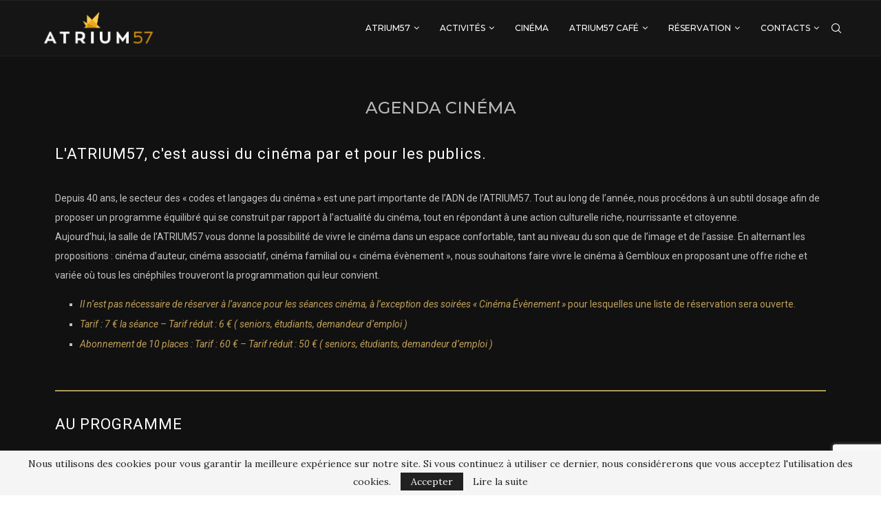

--- FILE ---
content_type: text/html; charset=UTF-8
request_url: https://atrium57.be/agenda-cinema/
body_size: 49939
content:
<!DOCTYPE html>
<html lang="fr-FR">
<head>
    <meta charset="UTF-8">
    <meta http-equiv="X-UA-Compatible" content="IE=edge">
    <meta name="viewport" content="width=device-width, initial-scale=1">
    <link rel="profile" href="https://gmpg.org/xfn/11"/>
	        <link rel="shortcut icon" href="https://atrium57.be/wp-content/uploads/2020/06/ATRIUM57-Symbole-200px.jpg"
              type="image/x-icon"/>
        <link rel="apple-touch-icon" sizes="180x180" href="https://atrium57.be/wp-content/uploads/2020/06/ATRIUM57-Symbole-200px.jpg">
	    <link rel="alternate" type="application/rss+xml" title="Atrium 57 RSS Feed"
          href="https://atrium57.be/feed/"/>
    <link rel="alternate" type="application/atom+xml" title="Atrium 57 Atom Feed"
          href="https://atrium57.be/feed/atom/"/>
    <link rel="pingback" href="https://atrium57.be/xmlrpc.php"/>
    <!--[if lt IE 9]>
	<script src="https://atrium57.be/wp-content/themes/soledad/js/html5.js"></script>
	<![endif]-->
	<link rel='preconnect' href='https://fonts.googleapis.com' />
<link rel='preconnect' href='https://fonts.gstatic.com' />
<meta http-equiv='x-dns-prefetch-control' content='on'>
<link rel='dns-prefetch' href='//fonts.googleapis.com' />
<link rel='dns-prefetch' href='//fonts.gstatic.com' />
<link rel='dns-prefetch' href='//s.gravatar.com' />
<link rel='dns-prefetch' href='//www.google-analytics.com' />
		<style>.penci-library-modal-btn {margin-left: 5px;background: #33ad67;vertical-align: top;font-size: 0 !important;}.penci-library-modal-btn:before {content: '';width: 16px;height: 16px;background-image: url('https://atrium57.be/wp-content/themes/soledad/images/penci-icon.png');background-position: center;background-size: contain;background-repeat: no-repeat;}#penci-library-modal .penci-elementor-template-library-template-name {text-align: right;flex: 1 0 0%;}</style>
	<meta name='robots' content='index, follow, max-image-preview:large, max-snippet:-1, max-video-preview:-1' />
	<style>img:is([sizes="auto" i], [sizes^="auto," i]) { contain-intrinsic-size: 3000px 1500px }</style>
	
	<!-- This site is optimized with the Yoast SEO plugin v26.4 - https://yoast.com/wordpress/plugins/seo/ -->
	<title>Agenda Cinéma - Atrium 57</title>
	<link rel="canonical" href="https://atrium57.be/agenda-cinema/" />
	<meta property="og:locale" content="fr_FR" />
	<meta property="og:type" content="article" />
	<meta property="og:title" content="Agenda Cinéma - Atrium 57" />
	<meta property="og:description" content="L&rsquo;ATRIUM57, c&rsquo;est aussi du cinéma par et pour les publics. Depuis 40 ans, le secteur des « codes et langages du cinéma »&hellip;" />
	<meta property="og:url" content="https://atrium57.be/agenda-cinema/" />
	<meta property="og:site_name" content="Atrium 57" />
	<meta property="article:modified_time" content="2026-01-08T16:12:27+00:00" />
	<meta property="og:image" content="https://atrium57.be/wp-content/uploads/2025/12/Letranger-300x200px.jpg" />
	<meta property="og:image:width" content="300" />
	<meta property="og:image:height" content="200" />
	<meta property="og:image:type" content="image/jpeg" />
	<meta name="twitter:card" content="summary_large_image" />
	<script type="application/ld+json" class="yoast-schema-graph">{"@context":"https://schema.org","@graph":[{"@type":"WebPage","@id":"https://atrium57.be/agenda-cinema/","url":"https://atrium57.be/agenda-cinema/","name":"Agenda Cinéma - Atrium 57","isPartOf":{"@id":"https://atrium57.be/#website"},"primaryImageOfPage":{"@id":"https://atrium57.be/agenda-cinema/#primaryimage"},"image":{"@id":"https://atrium57.be/agenda-cinema/#primaryimage"},"thumbnailUrl":"https://atrium57.be/wp-content/uploads/2025/12/Letranger-300x200px.jpg","datePublished":"2020-06-18T11:46:01+00:00","dateModified":"2026-01-08T16:12:27+00:00","breadcrumb":{"@id":"https://atrium57.be/agenda-cinema/#breadcrumb"},"inLanguage":"fr-FR","potentialAction":[{"@type":"ReadAction","target":["https://atrium57.be/agenda-cinema/"]}]},{"@type":"ImageObject","inLanguage":"fr-FR","@id":"https://atrium57.be/agenda-cinema/#primaryimage","url":"https://atrium57.be/wp-content/uploads/2025/12/Letranger-300x200px.jpg","contentUrl":"https://atrium57.be/wp-content/uploads/2025/12/Letranger-300x200px.jpg","width":300,"height":200},{"@type":"BreadcrumbList","@id":"https://atrium57.be/agenda-cinema/#breadcrumb","itemListElement":[{"@type":"ListItem","position":1,"name":"Accueil","item":"https://atrium57.be/"},{"@type":"ListItem","position":2,"name":"Agenda Cinéma"}]},{"@type":"WebSite","@id":"https://atrium57.be/#website","url":"https://atrium57.be/","name":"Atrium 57","description":"Centre culturel de Gembloux","potentialAction":[{"@type":"SearchAction","target":{"@type":"EntryPoint","urlTemplate":"https://atrium57.be/?s={search_term_string}"},"query-input":{"@type":"PropertyValueSpecification","valueRequired":true,"valueName":"search_term_string"}}],"inLanguage":"fr-FR"}]}</script>
	<!-- / Yoast SEO plugin. -->


<link rel='dns-prefetch' href='//fonts.googleapis.com' />
<link rel="alternate" type="application/rss+xml" title="Atrium 57 &raquo; Flux" href="https://atrium57.be/feed/" />
<link rel="alternate" type="application/rss+xml" title="Atrium 57 &raquo; Flux des commentaires" href="https://atrium57.be/comments/feed/" />
<link rel="alternate" type="text/calendar" title="Atrium 57 &raquo; Flux iCal" href="https://atrium57.be/agenda/?ical=1" />
<script type="text/javascript">
/* <![CDATA[ */
window._wpemojiSettings = {"baseUrl":"https:\/\/s.w.org\/images\/core\/emoji\/16.0.1\/72x72\/","ext":".png","svgUrl":"https:\/\/s.w.org\/images\/core\/emoji\/16.0.1\/svg\/","svgExt":".svg","source":{"concatemoji":"https:\/\/atrium57.be\/wp-includes\/js\/wp-emoji-release.min.js?ver=8067dc57109b1f0b80d5f6b2c7430265"}};
/*! This file is auto-generated */
!function(s,n){var o,i,e;function c(e){try{var t={supportTests:e,timestamp:(new Date).valueOf()};sessionStorage.setItem(o,JSON.stringify(t))}catch(e){}}function p(e,t,n){e.clearRect(0,0,e.canvas.width,e.canvas.height),e.fillText(t,0,0);var t=new Uint32Array(e.getImageData(0,0,e.canvas.width,e.canvas.height).data),a=(e.clearRect(0,0,e.canvas.width,e.canvas.height),e.fillText(n,0,0),new Uint32Array(e.getImageData(0,0,e.canvas.width,e.canvas.height).data));return t.every(function(e,t){return e===a[t]})}function u(e,t){e.clearRect(0,0,e.canvas.width,e.canvas.height),e.fillText(t,0,0);for(var n=e.getImageData(16,16,1,1),a=0;a<n.data.length;a++)if(0!==n.data[a])return!1;return!0}function f(e,t,n,a){switch(t){case"flag":return n(e,"\ud83c\udff3\ufe0f\u200d\u26a7\ufe0f","\ud83c\udff3\ufe0f\u200b\u26a7\ufe0f")?!1:!n(e,"\ud83c\udde8\ud83c\uddf6","\ud83c\udde8\u200b\ud83c\uddf6")&&!n(e,"\ud83c\udff4\udb40\udc67\udb40\udc62\udb40\udc65\udb40\udc6e\udb40\udc67\udb40\udc7f","\ud83c\udff4\u200b\udb40\udc67\u200b\udb40\udc62\u200b\udb40\udc65\u200b\udb40\udc6e\u200b\udb40\udc67\u200b\udb40\udc7f");case"emoji":return!a(e,"\ud83e\udedf")}return!1}function g(e,t,n,a){var r="undefined"!=typeof WorkerGlobalScope&&self instanceof WorkerGlobalScope?new OffscreenCanvas(300,150):s.createElement("canvas"),o=r.getContext("2d",{willReadFrequently:!0}),i=(o.textBaseline="top",o.font="600 32px Arial",{});return e.forEach(function(e){i[e]=t(o,e,n,a)}),i}function t(e){var t=s.createElement("script");t.src=e,t.defer=!0,s.head.appendChild(t)}"undefined"!=typeof Promise&&(o="wpEmojiSettingsSupports",i=["flag","emoji"],n.supports={everything:!0,everythingExceptFlag:!0},e=new Promise(function(e){s.addEventListener("DOMContentLoaded",e,{once:!0})}),new Promise(function(t){var n=function(){try{var e=JSON.parse(sessionStorage.getItem(o));if("object"==typeof e&&"number"==typeof e.timestamp&&(new Date).valueOf()<e.timestamp+604800&&"object"==typeof e.supportTests)return e.supportTests}catch(e){}return null}();if(!n){if("undefined"!=typeof Worker&&"undefined"!=typeof OffscreenCanvas&&"undefined"!=typeof URL&&URL.createObjectURL&&"undefined"!=typeof Blob)try{var e="postMessage("+g.toString()+"("+[JSON.stringify(i),f.toString(),p.toString(),u.toString()].join(",")+"));",a=new Blob([e],{type:"text/javascript"}),r=new Worker(URL.createObjectURL(a),{name:"wpTestEmojiSupports"});return void(r.onmessage=function(e){c(n=e.data),r.terminate(),t(n)})}catch(e){}c(n=g(i,f,p,u))}t(n)}).then(function(e){for(var t in e)n.supports[t]=e[t],n.supports.everything=n.supports.everything&&n.supports[t],"flag"!==t&&(n.supports.everythingExceptFlag=n.supports.everythingExceptFlag&&n.supports[t]);n.supports.everythingExceptFlag=n.supports.everythingExceptFlag&&!n.supports.flag,n.DOMReady=!1,n.readyCallback=function(){n.DOMReady=!0}}).then(function(){return e}).then(function(){var e;n.supports.everything||(n.readyCallback(),(e=n.source||{}).concatemoji?t(e.concatemoji):e.wpemoji&&e.twemoji&&(t(e.twemoji),t(e.wpemoji)))}))}((window,document),window._wpemojiSettings);
/* ]]> */
</script>
<style id='wp-emoji-styles-inline-css' type='text/css'>

	img.wp-smiley, img.emoji {
		display: inline !important;
		border: none !important;
		box-shadow: none !important;
		height: 1em !important;
		width: 1em !important;
		margin: 0 0.07em !important;
		vertical-align: -0.1em !important;
		background: none !important;
		padding: 0 !important;
	}
</style>
<style id='classic-theme-styles-inline-css' type='text/css'>
/*! This file is auto-generated */
.wp-block-button__link{color:#fff;background-color:#32373c;border-radius:9999px;box-shadow:none;text-decoration:none;padding:calc(.667em + 2px) calc(1.333em + 2px);font-size:1.125em}.wp-block-file__button{background:#32373c;color:#fff;text-decoration:none}
</style>
<style id='global-styles-inline-css' type='text/css'>
:root{--wp--preset--aspect-ratio--square: 1;--wp--preset--aspect-ratio--4-3: 4/3;--wp--preset--aspect-ratio--3-4: 3/4;--wp--preset--aspect-ratio--3-2: 3/2;--wp--preset--aspect-ratio--2-3: 2/3;--wp--preset--aspect-ratio--16-9: 16/9;--wp--preset--aspect-ratio--9-16: 9/16;--wp--preset--color--black: #000000;--wp--preset--color--cyan-bluish-gray: #abb8c3;--wp--preset--color--white: #ffffff;--wp--preset--color--pale-pink: #f78da7;--wp--preset--color--vivid-red: #cf2e2e;--wp--preset--color--luminous-vivid-orange: #ff6900;--wp--preset--color--luminous-vivid-amber: #fcb900;--wp--preset--color--light-green-cyan: #7bdcb5;--wp--preset--color--vivid-green-cyan: #00d084;--wp--preset--color--pale-cyan-blue: #8ed1fc;--wp--preset--color--vivid-cyan-blue: #0693e3;--wp--preset--color--vivid-purple: #9b51e0;--wp--preset--gradient--vivid-cyan-blue-to-vivid-purple: linear-gradient(135deg,rgba(6,147,227,1) 0%,rgb(155,81,224) 100%);--wp--preset--gradient--light-green-cyan-to-vivid-green-cyan: linear-gradient(135deg,rgb(122,220,180) 0%,rgb(0,208,130) 100%);--wp--preset--gradient--luminous-vivid-amber-to-luminous-vivid-orange: linear-gradient(135deg,rgba(252,185,0,1) 0%,rgba(255,105,0,1) 100%);--wp--preset--gradient--luminous-vivid-orange-to-vivid-red: linear-gradient(135deg,rgba(255,105,0,1) 0%,rgb(207,46,46) 100%);--wp--preset--gradient--very-light-gray-to-cyan-bluish-gray: linear-gradient(135deg,rgb(238,238,238) 0%,rgb(169,184,195) 100%);--wp--preset--gradient--cool-to-warm-spectrum: linear-gradient(135deg,rgb(74,234,220) 0%,rgb(151,120,209) 20%,rgb(207,42,186) 40%,rgb(238,44,130) 60%,rgb(251,105,98) 80%,rgb(254,248,76) 100%);--wp--preset--gradient--blush-light-purple: linear-gradient(135deg,rgb(255,206,236) 0%,rgb(152,150,240) 100%);--wp--preset--gradient--blush-bordeaux: linear-gradient(135deg,rgb(254,205,165) 0%,rgb(254,45,45) 50%,rgb(107,0,62) 100%);--wp--preset--gradient--luminous-dusk: linear-gradient(135deg,rgb(255,203,112) 0%,rgb(199,81,192) 50%,rgb(65,88,208) 100%);--wp--preset--gradient--pale-ocean: linear-gradient(135deg,rgb(255,245,203) 0%,rgb(182,227,212) 50%,rgb(51,167,181) 100%);--wp--preset--gradient--electric-grass: linear-gradient(135deg,rgb(202,248,128) 0%,rgb(113,206,126) 100%);--wp--preset--gradient--midnight: linear-gradient(135deg,rgb(2,3,129) 0%,rgb(40,116,252) 100%);--wp--preset--font-size--small: 12px;--wp--preset--font-size--medium: 20px;--wp--preset--font-size--large: 32px;--wp--preset--font-size--x-large: 42px;--wp--preset--font-size--normal: 14px;--wp--preset--font-size--huge: 42px;--wp--preset--spacing--20: 0.44rem;--wp--preset--spacing--30: 0.67rem;--wp--preset--spacing--40: 1rem;--wp--preset--spacing--50: 1.5rem;--wp--preset--spacing--60: 2.25rem;--wp--preset--spacing--70: 3.38rem;--wp--preset--spacing--80: 5.06rem;--wp--preset--shadow--natural: 6px 6px 9px rgba(0, 0, 0, 0.2);--wp--preset--shadow--deep: 12px 12px 50px rgba(0, 0, 0, 0.4);--wp--preset--shadow--sharp: 6px 6px 0px rgba(0, 0, 0, 0.2);--wp--preset--shadow--outlined: 6px 6px 0px -3px rgba(255, 255, 255, 1), 6px 6px rgba(0, 0, 0, 1);--wp--preset--shadow--crisp: 6px 6px 0px rgba(0, 0, 0, 1);}:where(.is-layout-flex){gap: 0.5em;}:where(.is-layout-grid){gap: 0.5em;}body .is-layout-flex{display: flex;}.is-layout-flex{flex-wrap: wrap;align-items: center;}.is-layout-flex > :is(*, div){margin: 0;}body .is-layout-grid{display: grid;}.is-layout-grid > :is(*, div){margin: 0;}:where(.wp-block-columns.is-layout-flex){gap: 2em;}:where(.wp-block-columns.is-layout-grid){gap: 2em;}:where(.wp-block-post-template.is-layout-flex){gap: 1.25em;}:where(.wp-block-post-template.is-layout-grid){gap: 1.25em;}.has-black-color{color: var(--wp--preset--color--black) !important;}.has-cyan-bluish-gray-color{color: var(--wp--preset--color--cyan-bluish-gray) !important;}.has-white-color{color: var(--wp--preset--color--white) !important;}.has-pale-pink-color{color: var(--wp--preset--color--pale-pink) !important;}.has-vivid-red-color{color: var(--wp--preset--color--vivid-red) !important;}.has-luminous-vivid-orange-color{color: var(--wp--preset--color--luminous-vivid-orange) !important;}.has-luminous-vivid-amber-color{color: var(--wp--preset--color--luminous-vivid-amber) !important;}.has-light-green-cyan-color{color: var(--wp--preset--color--light-green-cyan) !important;}.has-vivid-green-cyan-color{color: var(--wp--preset--color--vivid-green-cyan) !important;}.has-pale-cyan-blue-color{color: var(--wp--preset--color--pale-cyan-blue) !important;}.has-vivid-cyan-blue-color{color: var(--wp--preset--color--vivid-cyan-blue) !important;}.has-vivid-purple-color{color: var(--wp--preset--color--vivid-purple) !important;}.has-black-background-color{background-color: var(--wp--preset--color--black) !important;}.has-cyan-bluish-gray-background-color{background-color: var(--wp--preset--color--cyan-bluish-gray) !important;}.has-white-background-color{background-color: var(--wp--preset--color--white) !important;}.has-pale-pink-background-color{background-color: var(--wp--preset--color--pale-pink) !important;}.has-vivid-red-background-color{background-color: var(--wp--preset--color--vivid-red) !important;}.has-luminous-vivid-orange-background-color{background-color: var(--wp--preset--color--luminous-vivid-orange) !important;}.has-luminous-vivid-amber-background-color{background-color: var(--wp--preset--color--luminous-vivid-amber) !important;}.has-light-green-cyan-background-color{background-color: var(--wp--preset--color--light-green-cyan) !important;}.has-vivid-green-cyan-background-color{background-color: var(--wp--preset--color--vivid-green-cyan) !important;}.has-pale-cyan-blue-background-color{background-color: var(--wp--preset--color--pale-cyan-blue) !important;}.has-vivid-cyan-blue-background-color{background-color: var(--wp--preset--color--vivid-cyan-blue) !important;}.has-vivid-purple-background-color{background-color: var(--wp--preset--color--vivid-purple) !important;}.has-black-border-color{border-color: var(--wp--preset--color--black) !important;}.has-cyan-bluish-gray-border-color{border-color: var(--wp--preset--color--cyan-bluish-gray) !important;}.has-white-border-color{border-color: var(--wp--preset--color--white) !important;}.has-pale-pink-border-color{border-color: var(--wp--preset--color--pale-pink) !important;}.has-vivid-red-border-color{border-color: var(--wp--preset--color--vivid-red) !important;}.has-luminous-vivid-orange-border-color{border-color: var(--wp--preset--color--luminous-vivid-orange) !important;}.has-luminous-vivid-amber-border-color{border-color: var(--wp--preset--color--luminous-vivid-amber) !important;}.has-light-green-cyan-border-color{border-color: var(--wp--preset--color--light-green-cyan) !important;}.has-vivid-green-cyan-border-color{border-color: var(--wp--preset--color--vivid-green-cyan) !important;}.has-pale-cyan-blue-border-color{border-color: var(--wp--preset--color--pale-cyan-blue) !important;}.has-vivid-cyan-blue-border-color{border-color: var(--wp--preset--color--vivid-cyan-blue) !important;}.has-vivid-purple-border-color{border-color: var(--wp--preset--color--vivid-purple) !important;}.has-vivid-cyan-blue-to-vivid-purple-gradient-background{background: var(--wp--preset--gradient--vivid-cyan-blue-to-vivid-purple) !important;}.has-light-green-cyan-to-vivid-green-cyan-gradient-background{background: var(--wp--preset--gradient--light-green-cyan-to-vivid-green-cyan) !important;}.has-luminous-vivid-amber-to-luminous-vivid-orange-gradient-background{background: var(--wp--preset--gradient--luminous-vivid-amber-to-luminous-vivid-orange) !important;}.has-luminous-vivid-orange-to-vivid-red-gradient-background{background: var(--wp--preset--gradient--luminous-vivid-orange-to-vivid-red) !important;}.has-very-light-gray-to-cyan-bluish-gray-gradient-background{background: var(--wp--preset--gradient--very-light-gray-to-cyan-bluish-gray) !important;}.has-cool-to-warm-spectrum-gradient-background{background: var(--wp--preset--gradient--cool-to-warm-spectrum) !important;}.has-blush-light-purple-gradient-background{background: var(--wp--preset--gradient--blush-light-purple) !important;}.has-blush-bordeaux-gradient-background{background: var(--wp--preset--gradient--blush-bordeaux) !important;}.has-luminous-dusk-gradient-background{background: var(--wp--preset--gradient--luminous-dusk) !important;}.has-pale-ocean-gradient-background{background: var(--wp--preset--gradient--pale-ocean) !important;}.has-electric-grass-gradient-background{background: var(--wp--preset--gradient--electric-grass) !important;}.has-midnight-gradient-background{background: var(--wp--preset--gradient--midnight) !important;}.has-small-font-size{font-size: var(--wp--preset--font-size--small) !important;}.has-medium-font-size{font-size: var(--wp--preset--font-size--medium) !important;}.has-large-font-size{font-size: var(--wp--preset--font-size--large) !important;}.has-x-large-font-size{font-size: var(--wp--preset--font-size--x-large) !important;}
:where(.wp-block-post-template.is-layout-flex){gap: 1.25em;}:where(.wp-block-post-template.is-layout-grid){gap: 1.25em;}
:where(.wp-block-columns.is-layout-flex){gap: 2em;}:where(.wp-block-columns.is-layout-grid){gap: 2em;}
:root :where(.wp-block-pullquote){font-size: 1.5em;line-height: 1.6;}
</style>
<link rel='stylesheet' id='contact-form-7-css' href='https://atrium57.be/wp-content/plugins/contact-form-7/includes/css/styles.css?ver=6.1.3' type='text/css' media='all' />
<link rel='stylesheet' id='penci-oswald-css' href='//fonts.googleapis.com/css?family=Oswald%3A400&#038;display=swap&#038;ver=6.8.3' type='text/css' media='all' />
<link rel='stylesheet' id='penci-fonts-css' href='https://fonts.googleapis.com/css?family=Montserrat%3A300%2C300italic%2C400%2C400italic%2C500%2C500italic%2C700%2C700italic%2C800%2C800italic%7CLora%3A300%2C300italic%2C400%2C400italic%2C500%2C500italic%2C600%2C600italic%2C700%2C700italic%2C800%2C800italic%26subset%3Dlatin%2Ccyrillic%2Ccyrillic-ext%2Cgreek%2Cgreek-ext%2Clatin-ext&#038;display=swap&#038;ver=8.2.5' type='text/css' media='all' />
<link rel='stylesheet' id='penci-main-style-css' href='https://atrium57.be/wp-content/themes/soledad/main.css?ver=8.2.5' type='text/css' media='all' />
<link rel='stylesheet' id='penci-font-awesomeold-css' href='https://atrium57.be/wp-content/themes/soledad/css/font-awesome.4.7.0.swap.min.css?ver=4.7.0' type='text/css' media='all' />
<link rel='stylesheet' id='penci_icon-css' href='https://atrium57.be/wp-content/themes/soledad/css/penci-icon.css?ver=8.2.5' type='text/css' media='all' />
<link rel='stylesheet' id='penci_style-css' href='https://atrium57.be/wp-content/themes/soledad-child/style.css?ver=8.2.5' type='text/css' media='all' />
<link rel='stylesheet' id='penci_social_counter-css' href='https://atrium57.be/wp-content/themes/soledad/css/social-counter.css?ver=8.2.5' type='text/css' media='all' />
<link rel='stylesheet' id='elementor-icons-css' href='https://atrium57.be/wp-content/plugins/elementor/assets/lib/eicons/css/elementor-icons.min.css?ver=5.44.0' type='text/css' media='all' />
<link rel='stylesheet' id='elementor-frontend-css' href='https://atrium57.be/wp-content/plugins/elementor/assets/css/frontend.min.css?ver=3.33.2' type='text/css' media='all' />
<link rel='stylesheet' id='elementor-post-684-css' href='https://atrium57.be/wp-content/uploads/elementor/css/post-684.css?ver=1765386520' type='text/css' media='all' />
<link rel='stylesheet' id='uael-frontend-css' href='https://atrium57.be/wp-content/plugins/ultimate-elementor/assets/min-css/uael-frontend.min.css?ver=1.41.1' type='text/css' media='all' />
<link rel='stylesheet' id='uael-teammember-social-icons-css' href='https://atrium57.be/wp-content/plugins/elementor/assets/css/widget-social-icons.min.css?ver=3.24.0' type='text/css' media='all' />
<link rel='stylesheet' id='uael-social-share-icons-brands-css' href='https://atrium57.be/wp-content/plugins/elementor/assets/lib/font-awesome/css/brands.css?ver=5.15.3' type='text/css' media='all' />
<link rel='stylesheet' id='uael-social-share-icons-fontawesome-css' href='https://atrium57.be/wp-content/plugins/elementor/assets/lib/font-awesome/css/fontawesome.css?ver=5.15.3' type='text/css' media='all' />
<link rel='stylesheet' id='uael-nav-menu-icons-css' href='https://atrium57.be/wp-content/plugins/elementor/assets/lib/font-awesome/css/solid.css?ver=5.15.3' type='text/css' media='all' />
<link rel='stylesheet' id='widget-heading-css' href='https://atrium57.be/wp-content/plugins/elementor/assets/css/widget-heading.min.css?ver=3.33.2' type='text/css' media='all' />
<link rel='stylesheet' id='widget-divider-css' href='https://atrium57.be/wp-content/plugins/elementor/assets/css/widget-divider.min.css?ver=3.33.2' type='text/css' media='all' />
<link rel='stylesheet' id='widget-image-box-css' href='https://atrium57.be/wp-content/plugins/elementor/assets/css/widget-image-box.min.css?ver=3.33.2' type='text/css' media='all' />
<link rel='stylesheet' id='elementor-post-2708-css' href='https://atrium57.be/wp-content/uploads/elementor/css/post-2708.css?ver=1767888750' type='text/css' media='all' />
<link rel='stylesheet' id='recent-posts-widget-with-thumbnails-public-style-css' href='https://atrium57.be/wp-content/plugins/recent-posts-widget-with-thumbnails/public.css?ver=7.1.1' type='text/css' media='all' />
<link rel='stylesheet' id='cf7cf-style-css' href='https://atrium57.be/wp-content/plugins/cf7-conditional-fields/style.css?ver=2.6.6' type='text/css' media='all' />
<link rel='stylesheet' id='penci-recipe-css-css' href='https://atrium57.be/wp-content/plugins/penci-recipe/css/recipe.css?ver=3.3' type='text/css' media='all' />
<link rel='stylesheet' id='penci-soledad-parent-style-css' href='https://atrium57.be/wp-content/themes/soledad/style.css?ver=8067dc57109b1f0b80d5f6b2c7430265' type='text/css' media='all' />
<link rel='stylesheet' id='elementor-gf-roboto-css' href='https://fonts.googleapis.com/css?family=Roboto:100,100italic,200,200italic,300,300italic,400,400italic,500,500italic,600,600italic,700,700italic,800,800italic,900,900italic&#038;display=auto' type='text/css' media='all' />
<link rel='stylesheet' id='elementor-gf-robotoslab-css' href='https://fonts.googleapis.com/css?family=Roboto+Slab:100,100italic,200,200italic,300,300italic,400,400italic,500,500italic,600,600italic,700,700italic,800,800italic,900,900italic&#038;display=auto' type='text/css' media='all' />
<script type="text/javascript" src="https://atrium57.be/wp-includes/js/jquery/jquery.min.js?ver=3.7.1" id="jquery-core-js"></script>
<script type="text/javascript" src="https://atrium57.be/wp-includes/js/jquery/jquery-migrate.min.js?ver=3.4.1" id="jquery-migrate-js"></script>
<link rel="https://api.w.org/" href="https://atrium57.be/wp-json/" /><link rel="alternate" title="JSON" type="application/json" href="https://atrium57.be/wp-json/wp/v2/pages/2708" /><link rel="EditURI" type="application/rsd+xml" title="RSD" href="https://atrium57.be/xmlrpc.php?rsd" />
<link rel="alternate" title="oEmbed (JSON)" type="application/json+oembed" href="https://atrium57.be/wp-json/oembed/1.0/embed?url=https%3A%2F%2Fatrium57.be%2Fagenda-cinema%2F" />
<link rel="alternate" title="oEmbed (XML)" type="text/xml+oembed" href="https://atrium57.be/wp-json/oembed/1.0/embed?url=https%3A%2F%2Fatrium57.be%2Fagenda-cinema%2F&#038;format=xml" />
	<style type="text/css">
																											</style>
	<meta name="tec-api-version" content="v1"><meta name="tec-api-origin" content="https://atrium57.be"><link rel="alternate" href="https://atrium57.be/wp-json/tribe/events/v1/" /><script>var portfolioDataJs = portfolioDataJs || [];</script><style id="penci-custom-style" type="text/css">body{ --pcbg-cl: #fff; --pctext-cl: #313131; --pcborder-cl: #dedede; --pcheading-cl: #313131; --pcmeta-cl: #888888; --pcaccent-cl: #6eb48c; --pcbody-font: 'PT Serif', serif; --pchead-font: 'Raleway', sans-serif; --pchead-wei: bold; } .single.penci-body-single-style-5 #header, .single.penci-body-single-style-6 #header, .single.penci-body-single-style-10 #header, .single.penci-body-single-style-5 .pc-wrapbuilder-header, .single.penci-body-single-style-6 .pc-wrapbuilder-header, .single.penci-body-single-style-10 .pc-wrapbuilder-header { --pchd-mg: 40px; } .fluid-width-video-wrapper > div { position: absolute; left: 0; right: 0; top: 0; width: 100%; height: 100%; } .yt-video-place { position: relative; text-align: center; } .yt-video-place.embed-responsive .start-video { display: block; top: 0; left: 0; bottom: 0; right: 0; position: absolute; transform: none; } .yt-video-place.embed-responsive .start-video img { margin: 0; padding: 0; top: 50%; display: inline-block; position: absolute; left: 50%; transform: translate(-50%, -50%); width: 68px; height: auto; } body { --pchead-font: 'Montserrat', sans-serif; } body { --pcbody-font: 'Lora', serif; } p{ line-height: 1.8; } .header-slogan .header-slogan-text{ font-family: 'Lora', serif; } .penci-hide-tagupdated{ display: none !important; } .header-slogan .header-slogan-text { font-style:italic; } .header-slogan .header-slogan-text { font-weight:normal; } body { --pchead-wei: 500; } .featured-area .penci-image-holder, .featured-area .penci-slider4-overlay, .featured-area .penci-slide-overlay .overlay-link, .featured-style-29 .featured-slider-overlay, .penci-slider38-overlay{ border-radius: ; -webkit-border-radius: ; } .penci-featured-content-right:before{ border-top-right-radius: ; border-bottom-right-radius: ; } .penci-flat-overlay .penci-slide-overlay .penci-mag-featured-content:before{ border-bottom-left-radius: ; border-bottom-right-radius: ; } .container-single .post-image{ border-radius: ; -webkit-border-radius: ; } .penci-mega-thumbnail .penci-image-holder{ border-radius: ; -webkit-border-radius: ; } body.pcdark-mode .post-entry .wp-block-quote, body.pcdark-mode .wpb_text_column .wp-block-quote, body.pcdark-mode .woocommerce .page-description .wp-block-quote { border-color: #888; } body{ --pcbg-cl: #111111; } .penci-single-style-7:not( .penci-single-pheader-noimg ).penci_sidebar #main article.post, .penci-single-style-3:not( .penci-single-pheader-noimg ).penci_sidebar #main article.post { background-color: var(--pcbg-cl); } @media only screen and (max-width: 767px){ .standard-post-special_wrapper { background: var(--pcbg-cl); } } .wrapper-boxed, .wrapper-boxed.enable-boxed, .home-pupular-posts-title span, .penci-post-box-meta.penci-post-box-grid .penci-post-share-box, .penci-pagination.penci-ajax-more a.penci-ajax-more-button, .woocommerce .woocommerce-product-search input[type="search"], .overlay-post-box-meta, .widget ul.side-newsfeed li.featured-news2 .side-item .side-item-text, .widget select, .widget select option, .woocommerce .woocommerce-error, .woocommerce .woocommerce-info, .woocommerce .woocommerce-message, #penci-demobar, #penci-demobar .style-toggle, .grid-overlay-meta .grid-header-box, .header-standard.standard-overlay-meta{ background-color: var(--pcbg-cl); } .penci-grid .list-post.list-boxed-post .item > .thumbnail:before{ border-right-color: var(--pcbg-cl); } .penci-grid .list-post.list-boxed-post:nth-of-type(2n+2) .item > .thumbnail:before{ border-left-color: var(--pcbg-cl); } body{ --pcborder-cl: #212121; } #main #bbpress-forums .bbp-login-form fieldset.bbp-form select, #main #bbpress-forums .bbp-login-form .bbp-form input[type="password"], #main #bbpress-forums .bbp-login-form .bbp-form input[type="text"], .widget ul li, .grid-mixed, .penci-post-box-meta, .penci-pagination.penci-ajax-more a.penci-ajax-more-button, .widget-social a i, .penci-home-popular-posts, .header-header-1.has-bottom-line, .header-header-4.has-bottom-line, .header-header-7.has-bottom-line, .container-single .post-entry .post-tags a,.tags-share-box.tags-share-box-2_3,.tags-share-box.tags-share-box-top, .tags-share-box, .post-author, .post-pagination, .post-related, .post-comments .post-title-box, .comments .comment, #respond textarea, .wpcf7 textarea, #respond input, div.wpforms-container .wpforms-form.wpforms-form input[type=date], div.wpforms-container .wpforms-form.wpforms-form input[type=datetime], div.wpforms-container .wpforms-form.wpforms-form input[type=datetime-local], div.wpforms-container .wpforms-form.wpforms-form input[type=email], div.wpforms-container .wpforms-form.wpforms-form input[type=month], div.wpforms-container .wpforms-form.wpforms-form input[type=number], div.wpforms-container .wpforms-form.wpforms-form input[type=password], div.wpforms-container .wpforms-form.wpforms-form input[type=range], div.wpforms-container .wpforms-form.wpforms-form input[type=search], div.wpforms-container .wpforms-form.wpforms-form input[type=tel], div.wpforms-container .wpforms-form.wpforms-form input[type=text], div.wpforms-container .wpforms-form.wpforms-form input[type=time], div.wpforms-container .wpforms-form.wpforms-form input[type=url], div.wpforms-container .wpforms-form.wpforms-form input[type=week], div.wpforms-container .wpforms-form.wpforms-form select, div.wpforms-container .wpforms-form.wpforms-form textarea, .wpcf7 input, .widget_wysija input, #respond h3, form.pc-searchform input.search-input, .post-password-form input[type="text"], .post-password-form input[type="email"], .post-password-form input[type="password"], .post-password-form input[type="number"], .penci-recipe, .penci-recipe-heading, .penci-recipe-ingredients, .penci-recipe-notes, .penci-pagination ul.page-numbers li span, .penci-pagination ul.page-numbers li a, #comments_pagination span, #comments_pagination a, body.author .post-author, .tags-share-box.hide-tags.page-share, .penci-grid li.list-post, .penci-grid li.list-boxed-post-2 .content-boxed-2, .home-featured-cat-content .mag-post-box, .home-featured-cat-content.style-2 .mag-post-box.first-post, .home-featured-cat-content.style-10 .mag-post-box.first-post, .widget select, .widget ul ul, .widget input[type="text"], .widget input[type="email"], .widget input[type="date"], .widget input[type="number"], .widget input[type="search"], .widget .tagcloud a, #wp-calendar tbody td, .woocommerce div.product .entry-summary div[itemprop="description"] td, .woocommerce div.product .entry-summary div[itemprop="description"] th, .woocommerce div.product .woocommerce-tabs #tab-description td, .woocommerce div.product .woocommerce-tabs #tab-description th, .woocommerce-product-details__short-description td, th, .woocommerce ul.cart_list li, .woocommerce ul.product_list_widget li, .woocommerce .widget_shopping_cart .total, .woocommerce.widget_shopping_cart .total, .woocommerce .woocommerce-product-search input[type="search"], .woocommerce nav.woocommerce-pagination ul li a, .woocommerce nav.woocommerce-pagination ul li span, .woocommerce div.product .product_meta, .woocommerce div.product .woocommerce-tabs ul.tabs, .woocommerce div.product .related > h2, .woocommerce div.product .upsells > h2, .woocommerce #reviews #comments ol.commentlist li .comment-text, .woocommerce table.shop_table td, .post-entry td, .post-entry th, #add_payment_method .cart-collaterals .cart_totals tr td, #add_payment_method .cart-collaterals .cart_totals tr th, .woocommerce-cart .cart-collaterals .cart_totals tr td, .woocommerce-cart .cart-collaterals .cart_totals tr th, .woocommerce-checkout .cart-collaterals .cart_totals tr td, .woocommerce-checkout .cart-collaterals .cart_totals tr th, .woocommerce-cart .cart-collaterals .cart_totals table, .woocommerce-cart table.cart td.actions .coupon .input-text, .woocommerce table.shop_table a.remove, .woocommerce form .form-row .input-text, .woocommerce-page form .form-row .input-text, .woocommerce .woocommerce-error, .woocommerce .woocommerce-info, .woocommerce .woocommerce-message, .woocommerce form.checkout_coupon, .woocommerce form.login, .woocommerce form.register, .woocommerce form.checkout table.shop_table, .woocommerce-checkout #payment ul.payment_methods, .post-entry table, .wrapper-penci-review, .penci-review-container.penci-review-count, #penci-demobar .style-toggle, #widget-area, .post-entry hr, .wpb_text_column hr, #buddypress .dir-search input[type=search], #buddypress .dir-search input[type=text], #buddypress .groups-members-search input[type=search], #buddypress .groups-members-search input[type=text], #buddypress ul.item-list, #buddypress .profile[role=main], #buddypress select, #buddypress div.pagination .pagination-links span, #buddypress div.pagination .pagination-links a, #buddypress div.pagination .pag-count, #buddypress div.pagination .pagination-links a:hover, #buddypress ul.item-list li, #buddypress table.forum tr td.label, #buddypress table.messages-notices tr td.label, #buddypress table.notifications tr td.label, #buddypress table.notifications-settings tr td.label, #buddypress table.profile-fields tr td.label, #buddypress table.wp-profile-fields tr td.label, #buddypress table.profile-fields:last-child, #buddypress form#whats-new-form textarea, #buddypress .standard-form input[type=text], #buddypress .standard-form input[type=color], #buddypress .standard-form input[type=date], #buddypress .standard-form input[type=datetime], #buddypress .standard-form input[type=datetime-local], #buddypress .standard-form input[type=email], #buddypress .standard-form input[type=month], #buddypress .standard-form input[type=number], #buddypress .standard-form input[type=range], #buddypress .standard-form input[type=search], #buddypress .standard-form input[type=password], #buddypress .standard-form input[type=tel], #buddypress .standard-form input[type=time], #buddypress .standard-form input[type=url], #buddypress .standard-form input[type=week], .bp-avatar-nav ul, .bp-avatar-nav ul.avatar-nav-items li.current, #bbpress-forums li.bbp-body ul.forum, #bbpress-forums li.bbp-body ul.topic, #bbpress-forums li.bbp-footer, .bbp-pagination-links a, .bbp-pagination-links span.current, .wrapper-boxed .bbp-pagination-links a:hover, .wrapper-boxed .bbp-pagination-links span.current, #buddypress .standard-form select, #buddypress .standard-form input[type=password], #buddypress .activity-list li.load-more a, #buddypress .activity-list li.load-newest a, #buddypress ul.button-nav li a, #buddypress div.generic-button a, #buddypress .comment-reply-link, #bbpress-forums div.bbp-template-notice.info, #bbpress-forums #bbp-search-form #bbp_search, #bbpress-forums .bbp-forums-list, #bbpress-forums #bbp_topic_title, #bbpress-forums #bbp_topic_tags, #bbpress-forums .wp-editor-container, .widget_display_stats dd, .widget_display_stats dt, div.bbp-forum-header, div.bbp-topic-header, div.bbp-reply-header, .widget input[type="text"], .widget input[type="email"], .widget input[type="date"], .widget input[type="number"], .widget input[type="search"], .widget input[type="password"], blockquote.wp-block-quote, .post-entry blockquote.wp-block-quote, .wp-block-quote:not(.is-large):not(.is-style-large), .post-entry pre, .wp-block-pullquote:not(.is-style-solid-color), .post-entry hr.wp-block-separator, .wp-block-separator, .wp-block-latest-posts, .wp-block-yoast-how-to-block ol.schema-how-to-steps, .wp-block-yoast-how-to-block ol.schema-how-to-steps li, .wp-block-yoast-faq-block .schema-faq-section, .post-entry .wp-block-quote, .wpb_text_column .wp-block-quote, .woocommerce .page-description .wp-block-quote, .wp-block-search .wp-block-search__input{ border-color: var(--pcborder-cl); } .penci-recipe-index-wrap h4.recipe-index-heading > span:before, .penci-recipe-index-wrap h4.recipe-index-heading > span:after{ border-color: var(--pcborder-cl); opacity: 1; } .tags-share-box .single-comment-o:after, .post-share a.penci-post-like:after{ background-color: var(--pcborder-cl); } .penci-grid .list-post.list-boxed-post{ border-color: var(--pcborder-cl) !important; } .penci-post-box-meta.penci-post-box-grid:before, .woocommerce .widget_price_filter .ui-slider .ui-slider-range{ background-color: var(--pcborder-cl); } .penci-pagination.penci-ajax-more a.penci-ajax-more-button.loading-posts{ border-color: var(--pcborder-cl) !important; } .penci-vernav-enable .penci-menu-hbg{ box-shadow: none; -webkit-box-shadow: none; -moz-box-shadow: none; } .penci-vernav-enable.penci-vernav-poleft .penci-menu-hbg{ border-right: 1px solid var(--pcborder-cl); } .penci-vernav-enable.penci-vernav-poright .penci-menu-hbg{ border-left: 1px solid var(--pcborder-cl); } body.pcdark-mode { --pcmeta-cl: #b8b8b8; --pctext-cl: #b8b8b8; --pcheading-cl: #f5f5f5; } body.pcdark-mode, body.pcdark-mode .penci-post-box-meta .penci-post-share-box a, body.pcdark-mode .penci-pagination a, body.pcdark-mode .penci-pagination .disable-url, body.pcdark-mode .widget-social a i, body.pcdark-mode .post-share a, body.pcdark-mode #respond textarea, body.pcdark-mode .wpcf7 textarea, body.pcdark-mode #respond input, body.pcdark-mode .wpcf7 input, body.pcdark-mode .widget_wysija input, body.pcdark-mode #respond h3 small a, body.pcdark-mode #respond h3 small a:hover, body.pcdark-mode .post-comments span.reply a, body.pcdark-mode .post-comments span.reply a:hover, body.pcdark-mode .thecomment .comment-text span.author, body.pcdark-mode .thecomment .comment-text span.author a, body.pcdark-mode #respond h3.comment-reply-title span, body.pcdark-mode .post-box-title, body.pcdark-mode .post-pagination a, body.pcdark-mode .post-pagination span, body.pcdark-mode .author-content .author-social, body.pcdark-mode .author-content h5 a, body.pcdark-mode .error-404 .sub-heading-text-404, body.pcdark-mode form.pc-searchform input.search-input, body.pcdark-mode input, body.pcdark-mode .penci-pagination ul.page-numbers li span, body.pcdark-mode .penci-pagination ul.page-numbers li a, body.pcdark-mode #comments_pagination span, body.pcdark-mode #comments_pagination a, body.pcdark-mode .item-related h3 a, body.pcdark-mode .archive-box span, body.pcdark-mode .archive-box h1, body.pcdark-mode .header-standard .author-post span a, body.pcdark-mode .post-entry h1, body.pcdark-mode .post-entry h2, body.pcdark-mode .post-entry h3, body.pcdark-mode .post-entry h4, body.pcdark-mode .post-entry h5, body.pcdark-mode .post-entry h6, body.pcdark-mode .wpb_text_column h1, body.pcdark-mode .wpb_text_column h2, body.pcdark-mode .wpb_text_column h3, body.pcdark-mode .wpb_text_column h4, body.pcdark-mode .wpb_text_column h5, body.pcdark-mode .wpb_text_column h6, body.pcdark-mode .tags-share-box.hide-tags.page-share .share-title, body.pcdark-mode .about-widget .about-me-heading, body.pcdark-mode .penci-tweets-widget-content .tweet-text, body.pcdark-mode .widget select, body.pcdark-mode .widget ul li, body.pcdark-mode .widget .tagcloud a, body.pcdark-mode #wp-calendar caption, body.pcdark-mode .woocommerce .page-title, body.pcdark-mode .woocommerce ul.products li.product h3, body.pcdark-mode .woocommerce ul.products li.product .woocommerce-loop-product__title, body.pcdark-mode .woocommerce .widget_price_filter .price_label, body.pcdark-mode .woocommerce .woocommerce-product-search input[type="search"], body.pcdark-mode .woocommerce nav.woocommerce-pagination ul li a, body.pcdark-mode .woocommerce nav.woocommerce-pagination ul li span, body.pcdark-mode .woocommerce div.product .entry-summary div[itemprop="description"] h1, body.pcdark-mode .woocommerce div.product .entry-summary div[itemprop="description"] h2, body.pcdark-mode .woocommerce div.product .entry-summary div[itemprop="description"] h3, body.pcdark-mode .woocommerce div.product .entry-summary div[itemprop="description"] h4, body.pcdark-mode .woocommerce div.product .entry-summary div[itemprop="description"] h5, body.pcdark-mode .woocommerce div.product .entry-summary div[itemprop="description"] h6, body.pcdark-mode .woocommerce div.product .woocommerce-tabs #tab-description h1, body.pcdark-mode .woocommerce div.product .woocommerce-tabs #tab-description h2, body.pcdark-mode .woocommerce div.product .woocommerce-tabs #tab-description h3, body.pcdark-mode .woocommerce div.product .woocommerce-tabs #tab-description h4, body.pcdark-mode .woocommerce div.product .woocommerce-tabs #tab-description h5, body.pcdark-mode .woocommerce div.product .woocommerce-tabs #tab-description h6, body.pcdark-mode .woocommerce-product-details__short-description h1, body.pcdark-mode .woocommerce-product-details__short-description h2, body.pcdark-mode .woocommerce-product-details__short-description h3, body.pcdark-mode .woocommerce-product-details__short-description h4, body.pcdark-mode .woocommerce-product-details__short-description h5, body.pcdark-mode .woocommerce-product-details__short-description h6, body.pcdark-mode .woocommerce div.product .woocommerce-tabs .panel>h2:first-child, body.pcdark-mode .woocommerce div.product .woocommerce-tabs .panel #reviews #comments h2, body.pcdark-mode .woocommerce div.product .woocommerce-tabs .panel #respond h3.comment-reply-title, body.pcdark-mode .woocommerce div.product .woocommerce-tabs .panel #respond .comment-reply-title, body.pcdark-mode .woocommerce div.product .related>h2, body.pcdark-mode .woocommerce div.product .upsells>h2, body.pcdark-mode .woocommerce div.product .woocommerce-tabs ul.tabs li a, body.pcdark-mode .woocommerce .comment-form p.stars a, body.pcdark-mode .woocommerce #reviews #comments ol.commentlist li .comment-text .meta strong, body.pcdark-mode .woocommerce table.shop_table a.remove, body.pcdark-mode .woocommerce table.shop_table td.product-name a, body.pcdark-mode .woocommerce table.shop_table th, body.pcdark-mode .woocommerce form .form-row .input-text, body.pcdark-mode .woocommerce-page form .form-row .input-text, body.pcdark-mode.woocommerce .page-title, body.pcdark-mode.woocommerce ul.products li.product h3, body.pcdark-mode.woocommerce ul.products li.product .woocommerce-loop-product__title, body.pcdark-mode.woocommerce .widget_price_filter .price_label, body.pcdark-mode.woocommerce .woocommerce-product-search input[type="search"], body.pcdark-mode.woocommerce nav.woocommerce-pagination ul li a, body.pcdark-mode.woocommerce nav.woocommerce-pagination ul li span, body.pcdark-mode.woocommerce div.product .entry-summary div[itemprop="description"] h1, body.pcdark-mode.woocommerce div.product .entry-summary div[itemprop="description"] h2, body.pcdark-mode.woocommerce div.product .entry-summary div[itemprop="description"] h3, body.pcdark-mode.woocommerce div.product .entry-summary div[itemprop="description"] h4, body.pcdark-mode.woocommerce div.product .entry-summary div[itemprop="description"] h5, body.pcdark-mode.woocommerce div.product .entry-summary div[itemprop="description"] h6, body.pcdark-mode.woocommerce div.product .woocommerce-tabs #tab-description h1, body.pcdark-mode.woocommerce div.product .woocommerce-tabs #tab-description h2, body.pcdark-mode.woocommerce div.product .woocommerce-tabs #tab-description h3, body.pcdark-mode.woocommerce div.product .woocommerce-tabs #tab-description h4, body.pcdark-mode.woocommerce div.product .woocommerce-tabs #tab-description h5, body.pcdark-mode.woocommerce div.product .woocommerce-tabs #tab-description h6, body.pcdark-mode.woocommerce-product-details__short-description h1, body.pcdark-mode.woocommerce-product-details__short-description h2, body.pcdark-mode.woocommerce-product-details__short-description h3, body.pcdark-mode.woocommerce-product-details__short-description h4, body.pcdark-mode.woocommerce-product-details__short-description h5, body.pcdark-mode.woocommerce-product-details__short-description h6, body.pcdark-mode.woocommerce div.product .woocommerce-tabs .panel>h2:first-child, body.pcdark-mode.woocommerce div.product .woocommerce-tabs .panel #reviews #comments h2, body.pcdark-mode.woocommerce div.product .woocommerce-tabs .panel #respond h3.comment-reply-title, body.pcdark-mode.woocommerce div.product .woocommerce-tabs .panel #respond .comment-reply-title, body.pcdark-mode.woocommerce div.product .related>h2, body.pcdark-mode.woocommerce div.product .upsells>h2, body.pcdark-mode.woocommerce div.product .woocommerce-tabs ul.tabs li a, body.pcdark-mode.woocommerce .comment-form p.stars a, body.pcdark-mode.woocommerce #reviews #comments ol.commentlist li .comment-text .meta strong, body.pcdark-mode.woocommerce table.shop_table a.remove, body.pcdark-mode.woocommerce table.shop_table td.product-name a, body.pcdark-mode.woocommerce table.shop_table th, body.pcdark-mode.woocommerce form .form-row .input-text, body.pcdark-mode.woocommerce-page form .form-row .input-text, body.pcdark-mode .penci-page-header h1, body.pcdark-mode .demobar-title, body.pcdark-mode .demobar-desc, body.pcdark-mode .container-single .post-share a, body.pcdark-mode .page-share .post-share a, body.pcdark-mode .footer-instagram h4.footer-instagram-title, body.pcdark-mode .post-entry .penci-portfolio-filter ul li a, body.pcdark-mode .penci-portfolio-filter ul li a, body.pcdark-mode .widget-social.show-text a span, body.pcdark-mode #buddypress select, body.pcdark-mode #buddypress div.pagination .pagination-links a:hover, body.pcdark-mode #buddypress div.pagination .pagination-links span, body.pcdark-mode #buddypress div.pagination .pagination-links a, body.pcdark-mode #buddypress div.pagination .pag-count, body.pcdark-mode #buddypress ul.item-list li div.item-title span, body.pcdark-mode #buddypress div.item-list-tabs:not(#subnav) ul li a, body.pcdark-mode #buddypress div.item-list-tabs:not(#subnav) ul li>span, body.pcdark-mode #buddypress div#item-header div#item-meta, body.pcdark-mode #buddypress form#whats-new-form textarea, body.pcdark-mode #buddypress .standard-form input[type=text], body.pcdark-mode #buddypress .standard-form input[type=color], body.pcdark-mode #buddypress .standard-form input[type=date], body.pcdark-mode #buddypress .standard-form input[type=datetime], body.pcdark-mode #buddypress .standard-form input[type=datetime-local], body.pcdark-mode #buddypress .standard-form input[type=email], body.pcdark-mode #buddypress .standard-form input[type=month], body.pcdark-mode #buddypress .standard-form input[type=number], body.pcdark-mode #buddypress .standard-form input[type=range], body.pcdark-mode #buddypress .standard-form input[type=search], body.pcdark-mode #buddypress .standard-form input[type=password], body.pcdark-mode #buddypress .standard-form input[type=tel], body.pcdark-mode #buddypress .standard-form input[type=time], body.pcdark-mode #buddypress .standard-form input[type=url], body.pcdark-mode #buddypress .standard-form input[type=week], body.pcdark-mode #buddypress ul.button-nav li a, body.pcdark-mode #buddypress div.generic-button a, body.pcdark-mode #buddypress .comment-reply-link, body.pcdark-mode .wrapper-boxed .bbp-pagination-links a, body.pcdark-mode .wrapper-boxed .bbp-pagination-links a:hover, body.pcdark-mode .wrapper-boxed .bbp-pagination-links span.current, body.pcdark-mode #buddypress .activity-list li.load-more a, body.pcdark-mode #buddypress .activity-list li.load-newest a, body.pcdark-mode .activity-inner, body.pcdark-mode #buddypress a.activity-time-since, body.pcdark-mode .activity-greeting, body.pcdark-mode div.bbp-template-notice, body.pcdark-mode div.indicator-hint, body.pcdark-mode #bbpress-forums li.bbp-body ul.forum li.bbp-forum-info a, body.pcdark-mode #bbpress-forums li.bbp-body ul.topic li.bbp-topic-title a, body.pcdark-mode #bbpress-forums li.bbp-body ul.forum li.bbp-forum-topic-count, body.pcdark-mode #bbpress-forums li.bbp-body ul.forum li.bbp-forum-reply-count, body.pcdark-mode #bbpress-forums li.bbp-body ul.forum li.bbp-forum-freshness, body.pcdark-mode #bbpress-forums li.bbp-body ul.forum li.bbp-forum-freshness a, body.pcdark-mode #bbpress-forums li.bbp-body ul.topic li.bbp-forum-topic-count, body.pcdark-mode #bbpress-forums li.bbp-body ul.topic li.bbp-topic-voice-count, body.pcdark-mode #bbpress-forums li.bbp-body ul.topic li.bbp-forum-reply-count, body.pcdark-mode #bbpress-forums li.bbp-body ul.topic li.bbp-topic-freshness>a, body.pcdark-mode #bbpress-forums li.bbp-body ul.topic li.bbp-topic-freshness, body.pcdark-mode #bbpress-forums li.bbp-body ul.topic li.bbp-topic-reply-count, body.pcdark-mode div.bbp-template-notice a, body.pcdark-mode #bbpress-forums #bbp-search-form #bbp_search, body.pcdark-mode #bbpress-forums .wp-editor-container, body.pcdark-mode #bbpress-forums div.bbp-the-content-wrapper textarea.bbp-the-content, body.pcdark-mode .widget_display_stats dd, body.pcdark-mode #bbpress-forums fieldset.bbp-form legend, body.pcdark-mode #bbpress-forums .bbp-pagination-count, body.pcdark-mode span.bbp-admin-links a, body.pcdark-mode .bbp-forum-header a.bbp-forum-permalink, body.pcdark-mode .bbp-topic-header a.bbp-topic-permalink, body.pcdark-mode .bbp-reply-header a.bbp-reply-permalink, body.pcdark-mode #bbpress-forums .status-closed, body.pcdark-mode #bbpress-forums .status-closed a, body.pcdark-mode .post-entry blockquote.wp-block-quote p, body.pcdark-mode .wpb_text_column blockquote.wp-block-quote p, body.pcdark-mode .post-entry blockquote.wp-block-quote cite, body.pcdark-mode .wpb_text_column blockquote.wp-block-quote cite, body.pcdark-mode .post-entry code, body.pcdark-mode .wp-block-video figcaption, body.pcdark-mode .post-entry .wp-block-pullquote blockquote p, body.pcdark-mode .post-entry .wp-block-pullquote blockquote cite, body.pcdark-mode .wp-block-categories .category-item-count { color: var(--pctext-cl); } body.pcdark-mode .woocommerce .widget_price_filter .ui-slider .ui-slider-handle, body.pcdark-mode .post-entry .wp-block-file a.wp-block-file__button { background-color: var(--pctext-cl); } body.pcdark-mode .penci-owl-carousel-slider .owl-dot span { background-color: var(--pctext-cl); border-color: var(--pctext-cl); } body.pcdark-mode .grid-post-box-meta span, body.pcdark-mode .widget ul.side-newsfeed li .side-item .side-item-text .side-item-meta, body.pcdark-mode .grid-post-box-meta span a, body.pcdark-mode .penci-post-box-meta .penci-box-meta span, body.pcdark-mode .penci-post-box-meta .penci-box-meta a, body.pcdark-mode .header-standard .author-post span, body.pcdark-mode .thecomment .comment-text span.date, body.pcdark-mode .item-related span.date, body.pcdark-mode .post-box-meta-single span, body.pcdark-mode .container.penci-breadcrumb span, body.pcdark-mode .container.penci-breadcrumb span a, body.pcdark-mode .container.penci-breadcrumb a, body.pcdark-mode .container.penci-breadcrumb i, body.pcdark-mode .penci-container-inside.penci-breadcrumb span, body.pcdark-mode .penci-container-inside.penci-breadcrumb span a, body.pcdark-mode .penci-container-inside.penci-breadcrumb a, body.pcdark-mode .penci-container-inside.penci-breadcrumb i, body.pcdark-mode .overlay-post-box-meta, body.pcdark-mode .overlay-post-box-meta .overlay-share span, body.pcdark-mode .overlay-post-box-meta .overlay-share a, body.pcdark-mode .woocommerce #reviews #comments ol.commentlist li .comment-text .meta, body.pcdark-mode #bbpress-forums li.bbp-body ul.forum li.bbp-forum-info .bbp-forum-content, body.pcdark-mode #bbpress-forums li.bbp-body ul.topic p.bbp-topic-meta, body.pcdark-mode #bbpress-forums .bbp-breadcrumb a, body.pcdark-mode #bbpress-forums .bbp-breadcrumb .bbp-breadcrumb-current, body.pcdark-mode .bbp-breadcrumb .bbp-breadcrumb-sep, body.pcdark-mode #bbpress-forums .bbp-topic-started-by, body.pcdark-mode #bbpress-forums .bbp-topic-started-in { color: var(--pcmeta-cl); } body.pcdark-mode .penci-review-process { background-color: var(--pcmeta-cl); } body.pcdark-mode .post-entry .wp-block-file a.wp-block-file__button { color: var(--pcbg-cl); } body.pcdark-mode .pcdark-mode .penci-pagination.penci-ajax-more a.penci-ajax-more-button.loading-posts { color: var(--pctext-cl) !important; border-color: var(--pcborder-cl) !important; } body.pcdark-mode .widget ul.side-newsfeed li .order-border-number { background-color: rgba(255, 255, 255, 0.2); box-shadow: 0px 1px 2px 0px rgba(0, 0, 0, 0.1); } body.pcdark-mode .widget ul.side-newsfeed li .number-post { background-color: #212121; } .pcdark-mode div.wpforms-container .wpforms-form.wpforms-form input[type=submit], .pcdark-mode div.wpforms-container .wpforms-form.wpforms-form button[type=submit], .pcdark-mode div.wpforms-container .wpforms-form.wpforms-form .wpforms-page-button, .pcdark-mode #respond #submit, .pcdark-mode .wpcf7 input[type="submit"], .pcdark-mode .widget_wysija input[type="submit"], .pcdark-mode .widget input[type="submit"], .pcdark-mode .penci-user-logged-in .penci-user-action-links a, .pcdark-mode .penci-button, .pcdark-mode .widget button[type="submit"], .pcdark-mode .woocommerce #respond input#submit, .pcdark-mode .woocommerce a.button, .pcdark-mode .woocommerce button.button, .pcdark-mode .woocommerce input.button, .pcdark-mode.woocommerce #respond input#submit, .pcdark-mode.woocommerce a.button, .pcdark-mode.woocommerce button.button, .pcdark-mode.woocommerce input.button, .pcdark-mode #bbpress-forums #bbp_reply_submit, .pcdark-mode #bbpress-forums #bbp_topic_submit, .pcdark-mode #main .bbp-login-form .bbp-submit-wrapper button[type="submit"] { background: #444; color: #f9f9f9; } .pcdark-mode #wp-calendar tbody td, .pcdark-mode #wp-calendar tbody td:hover { background: none; } .pcdark-mode .woocommerce .widget_price_filter .price_slider_wrapper .ui-widget-content { background-color: #636363; } .pcdark-mode .is-sticky #navigation, .pcdark-mode #navigation .menu .sub-menu, .pcdark-mode #navigation .menu .children, .pcdark-mode .penci-dropdown-menu { box-shadow: 0px 1px 5px rgba(255, 255, 255, 0.08); -webkit-box-shadow: 0px 1px 5px rgba(255, 255, 255, 0.08); -moz-box-shadow: 0px 1px 5px rgba(255, 255, 255, 0.08); } .pcdark-mode .penci-image-holder:not([style*='background-image']), .pcdark-mode .penci-lazy[src*="penci-holder"], .pcdark-mode .penci-holder-load:not([style*='background-image']) { background-color: #333333; background-image: linear-gradient(to left, #333333 0%, #383838 15%, #333333 40%, #333333 100%); } .pcdark-mode #penci-demobar .style-toggle, .pcdark-mode #penci-demobar { box-shadow: -1px 2px 10px 0 rgba(255, 255, 255, .15); -webkit-box-shadow: -1px 2px 10px 0 rgba(255, 255, 255, .15); -moz-box-shadow: -1px 2px 10px 0 rgba(255, 255, 255, .15); } .pcdark-mode .penci-page-header h1 { color: #fff; } .pcdark-mode .post-entry.blockquote-style-2 blockquote, .pcdark-mode .wp-block-quote.is-style-large, .pcdark-mode .wp-block-quote.is-large { background: #2b2b2b; } .pcdark-mode .penci-overlay-over .overlay-border { opacity: 0.5; } .pcdark-mode .post-entry pre, .pcdark-mode .post-entry code, .pcdark-mode .wp-block-table.is-style-stripes tr:nth-child(odd), .pcdark-mode .post-entry pre.wp-block-verse, .pcdark-mode .post-entry .wp-block-verse pre, .pcdark-mode .wp-block-pullquote.is-style-solid-color { background-color: #333333; } .pcdark-mode .post-entry blockquote.wp-block-quote cite, .pcdark-mode .wpb_text_column blockquote.wp-block-quote cite { opacity: 0.6; } .pcdark-mode .penci-pagination ul.page-numbers li a:hover, .pcdark-mode #comments_pagination a:hover, .pcdark-mode .woocommerce nav.woocommerce-pagination ul li a:hover { color: #dedede; border-color: #777777; } .pcdark-mode #buddypress div.item-list-tabs, .pcdark-mode #buddypress .comment-reply-link, .pcdark-mode #buddypress .generic-button a, .pcdark-mode #buddypress .standard-form button, .pcdark-mode #buddypress a.button, .pcdark-mode #buddypress input[type=button], .pcdark-mode #buddypress input[type=reset], .pcdark-mode #buddypress input[type=submit], .pcdark-mode #buddypress ul.button-nav li a, .pcdark-mode a.bp-title-button, .pcdark-mode #bbpress-forums li.bbp-header, .pcdark-mode #bbpress-forums div.bbp-forum-header, .pcdark-mode #bbpress-forums div.bbp-topic-header, .pcdark-mode #bbpress-forums div.bbp-reply-header { background-color: #252525; } .pcdark-mode #buddypress .comment-reply-link, .pcdark-mode #buddypress .generic-button a, .pcdark-mode #buddypress .standard-form button, .pcdark-mode #buddypress a.button, .pcdark-mode #buddypress input[type=button], .pcdark-mode #buddypress input[type=reset], .pcdark-mode #buddypress input[type=submit], .pcdark-mode #buddypress ul.button-nav li a, .pcdark-mode a.bp-title-button { border-color: #252525; } .pcdark-mode #buddypress div.item-list-tabs:not(#subnav) ul li.selected a, .pcdark-mode #buddypress div.item-list-tabs:not(#subnav) ul li.current a, .pcdark-mode #buddypress div.item-list-tabs:not(#subnav) ul li a:hover, .pcdark-mode #buddypress div.item-list-tabs:not(#subnav) ul li.selected a, .pcdark-mode #buddypress div.item-list-tabs:not(#subnav) ul li.current a, .pcdark-mode #buddypress div.item-list-tabs:not(#subnav) ul li a:hover { color: #fff; } .pcdark-mode #buddypress div.item-list-tabs:not(#subnav) ul li a, .pcdark-mode #buddypress div.item-list-tabs:not(#subnav) ul li>span { border-color: #313131; } .pcdark-mode .pcnav-lgroup ul ul { background-color: rgba(0, 0, 0, 0.9); } body{ --pcaccent-cl: #bf9f5a; } .penci-menuhbg-toggle:hover .lines-button:after, .penci-menuhbg-toggle:hover .penci-lines:before, .penci-menuhbg-toggle:hover .penci-lines:after,.tags-share-box.tags-share-box-s2 .post-share-plike,.penci-video_playlist .penci-playlist-title,.pencisc-column-2.penci-video_playlist .penci-video-nav .playlist-panel-item, .pencisc-column-1.penci-video_playlist .penci-video-nav .playlist-panel-item,.penci-video_playlist .penci-custom-scroll::-webkit-scrollbar-thumb, .pencisc-button, .post-entry .pencisc-button, .penci-dropcap-box, .penci-dropcap-circle, .penci-login-register input[type="submit"]:hover, .penci-ld .penci-ldin:before, .penci-ldspinner > div{ background: #bf9f5a; } a, .post-entry .penci-portfolio-filter ul li a:hover, .penci-portfolio-filter ul li a:hover, .penci-portfolio-filter ul li.active a, .post-entry .penci-portfolio-filter ul li.active a, .penci-countdown .countdown-amount, .archive-box h1, .post-entry a, .container.penci-breadcrumb span a:hover,.container.penci-breadcrumb a:hover, .post-entry blockquote:before, .post-entry blockquote cite, .post-entry blockquote .author, .wpb_text_column blockquote:before, .wpb_text_column blockquote cite, .wpb_text_column blockquote .author, .penci-pagination a:hover, ul.penci-topbar-menu > li a:hover, div.penci-topbar-menu > ul > li a:hover, .penci-recipe-heading a.penci-recipe-print,.penci-review-metas .penci-review-btnbuy, .main-nav-social a:hover, .widget-social .remove-circle a:hover i, .penci-recipe-index .cat > a.penci-cat-name, #bbpress-forums li.bbp-body ul.forum li.bbp-forum-info a:hover, #bbpress-forums li.bbp-body ul.topic li.bbp-topic-title a:hover, #bbpress-forums li.bbp-body ul.forum li.bbp-forum-info .bbp-forum-content a, #bbpress-forums li.bbp-body ul.topic p.bbp-topic-meta a, #bbpress-forums .bbp-breadcrumb a:hover, #bbpress-forums .bbp-forum-freshness a:hover, #bbpress-forums .bbp-topic-freshness a:hover, #buddypress ul.item-list li div.item-title a, #buddypress ul.item-list li h4 a, #buddypress .activity-header a:first-child, #buddypress .comment-meta a:first-child, #buddypress .acomment-meta a:first-child, div.bbp-template-notice a:hover, .penci-menu-hbg .menu li a .indicator:hover, .penci-menu-hbg .menu li a:hover, #sidebar-nav .menu li a:hover, .penci-rlt-popup .rltpopup-meta .rltpopup-title:hover, .penci-video_playlist .penci-video-playlist-item .penci-video-title:hover, .penci_list_shortcode li:before, .penci-dropcap-box-outline, .penci-dropcap-circle-outline, .penci-dropcap-regular, .penci-dropcap-bold{ color: #bf9f5a; } .penci-home-popular-post ul.slick-dots li button:hover, .penci-home-popular-post ul.slick-dots li.slick-active button, .post-entry blockquote .author span:after, .error-image:after, .error-404 .go-back-home a:after, .penci-header-signup-form, .woocommerce span.onsale, .woocommerce #respond input#submit:hover, .woocommerce a.button:hover, .woocommerce button.button:hover, .woocommerce input.button:hover, .woocommerce nav.woocommerce-pagination ul li span.current, .woocommerce div.product .entry-summary div[itemprop="description"]:before, .woocommerce div.product .entry-summary div[itemprop="description"] blockquote .author span:after, .woocommerce div.product .woocommerce-tabs #tab-description blockquote .author span:after, .woocommerce #respond input#submit.alt:hover, .woocommerce a.button.alt:hover, .woocommerce button.button.alt:hover, .woocommerce input.button.alt:hover, .pcheader-icon.shoping-cart-icon > a > span, #penci-demobar .buy-button, #penci-demobar .buy-button:hover, .penci-recipe-heading a.penci-recipe-print:hover,.penci-review-metas .penci-review-btnbuy:hover, .penci-review-process span, .penci-review-score-total, #navigation.menu-style-2 ul.menu ul.sub-menu:before, #navigation.menu-style-2 .menu ul ul.sub-menu:before, .penci-go-to-top-floating, .post-entry.blockquote-style-2 blockquote:before, #bbpress-forums #bbp-search-form .button, #bbpress-forums #bbp-search-form .button:hover, .wrapper-boxed .bbp-pagination-links span.current, #bbpress-forums #bbp_reply_submit:hover, #bbpress-forums #bbp_topic_submit:hover,#main .bbp-login-form .bbp-submit-wrapper button[type="submit"]:hover, #buddypress .dir-search input[type=submit], #buddypress .groups-members-search input[type=submit], #buddypress button:hover, #buddypress a.button:hover, #buddypress a.button:focus, #buddypress input[type=button]:hover, #buddypress input[type=reset]:hover, #buddypress ul.button-nav li a:hover, #buddypress ul.button-nav li.current a, #buddypress div.generic-button a:hover, #buddypress .comment-reply-link:hover, #buddypress input[type=submit]:hover, #buddypress div.pagination .pagination-links .current, #buddypress div.item-list-tabs ul li.selected a, #buddypress div.item-list-tabs ul li.current a, #buddypress div.item-list-tabs ul li a:hover, #buddypress table.notifications thead tr, #buddypress table.notifications-settings thead tr, #buddypress table.profile-settings thead tr, #buddypress table.profile-fields thead tr, #buddypress table.wp-profile-fields thead tr, #buddypress table.messages-notices thead tr, #buddypress table.forum thead tr, #buddypress input[type=submit] { background-color: #bf9f5a; } .penci-pagination ul.page-numbers li span.current, #comments_pagination span { color: #fff; background: #bf9f5a; border-color: #bf9f5a; } .footer-instagram h4.footer-instagram-title > span:before, .woocommerce nav.woocommerce-pagination ul li span.current, .penci-pagination.penci-ajax-more a.penci-ajax-more-button:hover, .penci-recipe-heading a.penci-recipe-print:hover,.penci-review-metas .penci-review-btnbuy:hover, .home-featured-cat-content.style-14 .magcat-padding:before, .wrapper-boxed .bbp-pagination-links span.current, #buddypress .dir-search input[type=submit], #buddypress .groups-members-search input[type=submit], #buddypress button:hover, #buddypress a.button:hover, #buddypress a.button:focus, #buddypress input[type=button]:hover, #buddypress input[type=reset]:hover, #buddypress ul.button-nav li a:hover, #buddypress ul.button-nav li.current a, #buddypress div.generic-button a:hover, #buddypress .comment-reply-link:hover, #buddypress input[type=submit]:hover, #buddypress div.pagination .pagination-links .current, #buddypress input[type=submit], form.pc-searchform.penci-hbg-search-form input.search-input:hover, form.pc-searchform.penci-hbg-search-form input.search-input:focus, .penci-dropcap-box-outline, .penci-dropcap-circle-outline { border-color: #bf9f5a; } .woocommerce .woocommerce-error, .woocommerce .woocommerce-info, .woocommerce .woocommerce-message { border-top-color: #bf9f5a; } .penci-slider ol.penci-control-nav li a.penci-active, .penci-slider ol.penci-control-nav li a:hover, .penci-related-carousel .owl-dot.active span, .penci-owl-carousel-slider .owl-dot.active span{ border-color: #bf9f5a; background-color: #bf9f5a; } .woocommerce .woocommerce-message:before, .woocommerce form.checkout table.shop_table .order-total .amount, .woocommerce ul.products li.product .price ins, .woocommerce ul.products li.product .price, .woocommerce div.product p.price ins, .woocommerce div.product span.price ins, .woocommerce div.product p.price, .woocommerce div.product .entry-summary div[itemprop="description"] blockquote:before, .woocommerce div.product .woocommerce-tabs #tab-description blockquote:before, .woocommerce div.product .entry-summary div[itemprop="description"] blockquote cite, .woocommerce div.product .entry-summary div[itemprop="description"] blockquote .author, .woocommerce div.product .woocommerce-tabs #tab-description blockquote cite, .woocommerce div.product .woocommerce-tabs #tab-description blockquote .author, .woocommerce div.product .product_meta > span a:hover, .woocommerce div.product .woocommerce-tabs ul.tabs li.active, .woocommerce ul.cart_list li .amount, .woocommerce ul.product_list_widget li .amount, .woocommerce table.shop_table td.product-name a:hover, .woocommerce table.shop_table td.product-price span, .woocommerce table.shop_table td.product-subtotal span, .woocommerce-cart .cart-collaterals .cart_totals table td .amount, .woocommerce .woocommerce-info:before, .woocommerce div.product span.price, .penci-container-inside.penci-breadcrumb span a:hover,.penci-container-inside.penci-breadcrumb a:hover { color: #bf9f5a; } .standard-content .penci-more-link.penci-more-link-button a.more-link, .penci-readmore-btn.penci-btn-make-button a, .penci-featured-cat-seemore.penci-btn-make-button a{ background-color: #bf9f5a; color: #fff; } .penci-vernav-toggle:before{ border-top-color: #bf9f5a; color: #fff; } .headline-title { background-color: #bf9f5a; } .headline-title.nticker-style-2:after, .headline-title.nticker-style-4:after{ border-color: #bf9f5a; } body:not(.pcdm-enable) a.penci-topbar-post-title:hover { color: #bf9f5a; } body:not(.pcdm-enable) ul.penci-topbar-menu > li a:hover, body:not(.pcdm-enable) div.penci-topbar-menu > ul > li a:hover { color: #bf9f5a; } body:not(.pcdm-enable) .penci-topbar-social a:hover { color: #bf9f5a; } #penci-login-popup:before{ opacity: ; } #navigation, .show-search { background: #151515; } @media only screen and (min-width: 960px){ #navigation.header-11 > .container { background: #151515; }} #navigation ul.menu > li > a:before, #navigation .menu > ul > li > a:before{ content: none; } .header-slogan .header-slogan-text:before, .header-slogan .header-slogan-text:after{ content: none; } #navigation, #navigation.header-layout-bottom { border-color: #212121; } body:not(.pcdm-enable) #navigation .menu > li > a, #navigation .menu .sub-menu li a { color: #ffffff; } #navigation .menu > li > a:hover, #navigation .menu li.current-menu-item > a, #navigation .menu > li.current_page_item > a, #navigation .menu > li:hover > a, #navigation .menu > li.current-menu-ancestor > a, #navigation .menu > li.current-menu-item > a, #navigation .menu .sub-menu li a:hover, #navigation .menu .sub-menu li.current-menu-item > a, #navigation .sub-menu li:hover > a { color: #bf9f5a; } #navigation ul.menu > li > a:before, #navigation .menu > ul > li > a:before { background: #bf9f5a; } #navigation .menu .sub-menu, #navigation .menu .children, #navigation ul.menu > li.megamenu > ul.sub-menu { background-color: #151515; } #navigation .menu .sub-menu, #navigation .menu .children, #navigation ul.menu ul.sub-menu li > a, #navigation .menu ul ul.sub-menu li a, #navigation.menu-style-2 .menu .sub-menu, #navigation.menu-style-2 .menu .children { border-color: #212121; } #navigation .penci-megamenu .penci-mega-child-categories a.cat-active { border-top-color: #212121; border-bottom-color: #212121; } #navigation ul.menu > li.megamenu > ul.sub-menu > li:before, #navigation .penci-megamenu .penci-mega-child-categories:after { background-color: #212121; } .penci-dropdown-menu{ border-color: #212121; } #navigation .penci-megamenu, #navigation .penci-megamenu .penci-mega-child-categories a.cat-active, #navigation .penci-megamenu .penci-mega-child-categories a.cat-active:before { background-color: #151515; } #navigation .penci-megamenu .penci-mega-child-categories, #navigation.menu-style-2 .penci-megamenu .penci-mega-child-categories a.cat-active { background-color: #151515; } #navigation.menu-style-2 .penci-megamenu .penci-mega-child-categories:after, #navigation.menu-style-2 .penci-megamenu .penci-mega-child-categories a.all-style:before, .menu-style-2 .penci-megamenu .penci-content-megamenu .penci-mega-latest-posts .penci-mega-post:before{ background-color: #212121; } #navigation .penci-megamenu .penci-mega-child-categories a.cat-active, #navigation .menu .penci-megamenu .penci-mega-child-categories a:hover, #navigation .menu .penci-megamenu .penci-mega-latest-posts .penci-mega-post a:hover { color: #bf9f5a; } #navigation .penci-megamenu .penci-mega-thumbnail .mega-cat-name { background: #bf9f5a; } #navigation .penci-megamenu .post-mega-title a, .pc-builder-element .navigation .penci-megamenu .penci-content-megamenu .penci-mega-latest-posts .penci-mega-post .post-mega-title a{ text-transform: none; } .header-slogan .header-slogan-text { color: #666666; } #navigation .menu .sub-menu li a { color: #afafaf; } #navigation .menu .sub-menu li a:hover, #navigation .menu .sub-menu li.current-menu-item > a, #navigation .sub-menu li:hover > a { color: #ffffff; } #navigation.menu-style-2 ul.menu ul.sub-menu:before, #navigation.menu-style-2 .menu ul ul.sub-menu:before { background-color: #bf9f5a; } .top-search-classes a.cart-contents, .pcheader-icon > a, #navigation .button-menu-mobile { color: #ffffff; } #navigation .button-menu-mobile svg { fill: #ffffff; } .show-search form.pc-searchform input.search-input::-webkit-input-placeholder{ color: #ffffff; } .show-search form.pc-searchform input.search-input:-moz-placeholder { color: #ffffff; opacity: 1;} .show-search form.pc-searchform input.search-input::-moz-placeholder {color: #ffffff; opacity: 1; } .show-search form.pc-searchform input.search-input:-ms-input-placeholder { color: #ffffff; } .penci-search-form form input.search-input::-webkit-input-placeholder{ color: #ffffff; } .penci-search-form form input.search-input:-moz-placeholder { color: #ffffff; opacity: 1;} .penci-search-form form input.search-input::-moz-placeholder {color: #ffffff; opacity: 1; } .penci-search-form form input.search-input:-ms-input-placeholder { color: #ffffff; } .show-search form.pc-searchform input.search-input,.penci-search-form form input.search-input{ color: #ffffff; } .show-search a.close-search { color: #ffffff; } .header-search-style-overlay .show-search a.close-search { color: #ffffff; } .header-search-style-default .pcajx-search-loading.show-search .penci-search-form form button:before {border-left-color: #ffffff;} .show-search form.pc-searchform input.search-input::-webkit-input-placeholder{ color: #ffffff; } .show-search form.pc-searchform input.search-input:-moz-placeholder { color: #ffffff; opacity: 1;} .show-search form.pc-searchform input.search-input::-moz-placeholder {color: #ffffff; opacity: 1; } .show-search form.pc-searchform input.search-input:-ms-input-placeholder { color: #ffffff; } .penci-search-form form input.search-input::-webkit-input-placeholder{ color: #ffffff; } .penci-search-form form input.search-input:-moz-placeholder { color: #ffffff; opacity: 1;} .penci-search-form form input.search-input::-moz-placeholder {color: #ffffff; opacity: 1; } .penci-search-form form input.search-input:-ms-input-placeholder { color: #ffffff; } .show-search form.pc-searchform input.search-input,.penci-search-form form input.search-input{ color: #ffffff; } .home-featured-cat-content, .penci-featured-cat-seemore, .penci-featured-cat-custom-ads, .home-featured-cat-content.style-8 { margin-bottom: 40px; } .home-featured-cat-content.style-8 .penci-grid li.list-post:last-child{ margin-bottom: 0; } .home-featured-cat-content.style-3, .home-featured-cat-content.style-11{ margin-bottom: 30px; } .home-featured-cat-content.style-7{ margin-bottom: 14px; } .home-featured-cat-content.style-13{ margin-bottom: 20px; } .penci-featured-cat-seemore, .penci-featured-cat-custom-ads{ margin-top: -20px; } .penci-featured-cat-seemore.penci-seemore-style-7, .mag-cat-style-7 .penci-featured-cat-custom-ads{ margin-top: -18px; } .penci-featured-cat-seemore.penci-seemore-style-8, .mag-cat-style-8 .penci-featured-cat-custom-ads{ margin-top: 0px; } .penci-featured-cat-seemore.penci-seemore-style-13, .mag-cat-style-13 .penci-featured-cat-custom-ads{ margin-top: -20px; } .penci-header-signup-form { padding-top: px; padding-bottom: px; } .penci-header-signup-form { background-color: #bf9f5a; } .header-social a i, .main-nav-social a { color: #ffffff; } .header-social a:hover i, .main-nav-social a:hover, .penci-menuhbg-toggle:hover .lines-button:after, .penci-menuhbg-toggle:hover .penci-lines:before, .penci-menuhbg-toggle:hover .penci-lines:after { color: #bf9f5a; } #sidebar-nav { background: #111111; } .header-social.sidebar-nav-social a i, #sidebar-nav .menu li a, #sidebar-nav .menu li a .indicator { color: #ffffff; } #sidebar-nav .menu li a:hover, .header-social.sidebar-nav-social a:hover i, #sidebar-nav .menu li a .indicator:hover, #sidebar-nav .menu .sub-menu li a .indicator:hover{ color: #bf9f5a; } #sidebar-nav-logo:before{ background-color: #bf9f5a; } #sidebar-nav .menu li, #sidebar-nav ul.sub-menu, #sidebar-nav #logo + ul { border-color: #212121; } .penci-slide-overlay .overlay-link, .penci-slider38-overlay, .penci-flat-overlay .penci-slide-overlay .penci-mag-featured-content:before { opacity: ; } .penci-item-mag:hover .penci-slide-overlay .overlay-link, .featured-style-38 .item:hover .penci-slider38-overlay, .penci-flat-overlay .penci-item-mag:hover .penci-slide-overlay .penci-mag-featured-content:before { opacity: ; } .penci-featured-content .featured-slider-overlay { opacity: ; } .featured-style-29 .featured-slider-overlay { opacity: ; } .penci-standard-cat .cat > a.penci-cat-name { color: #bf9f5a; } .penci-standard-cat .cat:before, .penci-standard-cat .cat:after { background-color: #bf9f5a; } .header-standard > h2 a { color: #ffffff; } .header-standard > h2 a { color: #ffffff; } .header-standard > h2 a:hover { color: #bf9f5a; } .standard-content .penci-post-box-meta .penci-post-share-box a:hover, .standard-content .penci-post-box-meta .penci-post-share-box a.liked { color: #bf9f5a; } .header-standard .post-entry a:hover, .header-standard .author-post span a:hover, .standard-content a, .standard-content .post-entry a, .standard-post-entry a.more-link:hover, .penci-post-box-meta .penci-box-meta a:hover, .standard-content .post-entry blockquote:before, .post-entry blockquote cite, .post-entry blockquote .author, .standard-content-special .author-quote span, .standard-content-special .format-post-box .post-format-icon i, .standard-content-special .format-post-box .dt-special a:hover, .standard-content .penci-more-link a.more-link, .standard-content .penci-post-box-meta .penci-box-meta a:hover { color: #bf9f5a; } .standard-content .penci-more-link.penci-more-link-button a.more-link{ background-color: #bf9f5a; color: #fff; } .standard-content-special .author-quote span:before, .standard-content-special .author-quote span:after, .standard-content .post-entry ul li:before, .post-entry blockquote .author span:after, .header-standard:after { background-color: #bf9f5a; } .penci-more-link a.more-link:before, .penci-more-link a.more-link:after { border-color: #bf9f5a; } .penci-grid li .item h2 a, .penci-masonry .item-masonry h2 a, .grid-mixed .mixed-detail h2 a, .overlay-header-box .overlay-title a { text-transform: none; } .penci-grid li .item h2 a, .penci-masonry .item-masonry h2 a { } .penci-featured-infor .cat a.penci-cat-name, .penci-grid .cat a.penci-cat-name, .penci-masonry .cat a.penci-cat-name, .penci-featured-infor .cat a.penci-cat-name { color: #bf9f5a; } .penci-featured-infor .cat a.penci-cat-name:after, .penci-grid .cat a.penci-cat-name:after, .penci-masonry .cat a.penci-cat-name:after, .penci-featured-infor .cat a.penci-cat-name:after{ border-color: #bf9f5a; } .penci-post-share-box a.liked, .penci-post-share-box a:hover { color: #bf9f5a; } body:not(.pcdm-enable) .penci-featured-infor .penci-entry-title a, body:not(.pcdm-enable) .penci-grid li .item h2 a, body:not(.pcdm-enable) .penci-masonry .item-masonry h2 a, body:not(.pcdm-enable) .grid-mixed .mixed-detail h2 a { color: #ffffff; } .penci-featured-infor .penci-entry-title a:hover, .penci-grid li .item h2 a:hover, .penci-masonry .item-masonry h2 a:hover, .grid-mixed .mixed-detail h2 a:hover { color: #bf9f5a; } .overlay-post-box-meta .overlay-share a:hover, .overlay-author a:hover, .penci-grid .standard-content-special .format-post-box .dt-special a:hover, .grid-post-box-meta span a:hover, .grid-post-box-meta span a.comment-link:hover, .penci-grid .standard-content-special .author-quote span, .penci-grid .standard-content-special .format-post-box .post-format-icon i, .grid-mixed .penci-post-box-meta .penci-box-meta a:hover { color: #bf9f5a; } .penci-grid .standard-content-special .author-quote span:before, .penci-grid .standard-content-special .author-quote span:after, .grid-header-box:after, .list-post .header-list-style:after { background-color: #bf9f5a; } .penci-grid .post-box-meta span:after, .penci-masonry .post-box-meta span:after { border-color: #bf9f5a; } .penci-readmore-btn.penci-btn-make-button a{ background-color: #bf9f5a; color: #fff; } .penci-grid li.typography-style .overlay-typography { opacity: ; } .penci-grid li.typography-style:hover .overlay-typography { opacity: ; } .penci-grid li.typography-style .item .main-typography h2 a:hover { color: #bf9f5a; } .penci-grid li.typography-style .grid-post-box-meta span a:hover { color: #bf9f5a; } .overlay-header-box .cat > a.penci-cat-name:hover { color: #bf9f5a; } .penci-sidebar-content .widget, .penci-sidebar-content.pcsb-boxed-whole { margin-bottom: 40px; } .penci-sidebar-content .penci-border-arrow .inner-arrow, .penci-sidebar-content.style-4 .penci-border-arrow .inner-arrow:before, .penci-sidebar-content.style-4 .penci-border-arrow .inner-arrow:after, .penci-sidebar-content.style-5 .penci-border-arrow, .penci-sidebar-content.style-7 .penci-border-arrow, .penci-sidebar-content.style-9 .penci-border-arrow{ border-color: #313131; } .penci-sidebar-content .penci-border-arrow:before { border-top-color: #313131; } .penci-sidebar-content.style-16 .penci-border-arrow:after{ background-color: #313131; } .penci-sidebar-content.style-7 .penci-border-arrow .inner-arrow:before, .penci-sidebar-content.style-9 .penci-border-arrow .inner-arrow:before { background-color: #bf9f5a; } body:not(.pcdm-enable) .penci-sidebar-content .penci-border-arrow .inner-arrow { color: #ffffff; } .widget ul.side-newsfeed li .side-item .side-item-text h4 a, .widget a, #wp-calendar tbody td a, .widget.widget_categories ul li, .widget.widget_archive ul li, .widget-social a i, .widget-social a span, .widget-social.show-text a span,.penci-video_playlist .penci-video-playlist-item .penci-video-title, .widget ul.side-newsfeed li .side-item .side-item-text .side-item-meta a{ color: #afafaf; } .penci-video_playlist .penci-video-playlist-item .penci-video-title:hover,.widget ul.side-newsfeed li .side-item .side-item-text h4 a:hover, .widget a:hover, .penci-sidebar-content .widget-social a:hover span, .widget-social a:hover span, .penci-tweets-widget-content .icon-tweets, .penci-tweets-widget-content .tweet-intents a, .penci-tweets-widget-content .tweet-intents span:after, .widget-social.remove-circle a:hover i , #wp-calendar tbody td a:hover, .penci-video_playlist .penci-video-playlist-item .penci-video-title:hover, .widget ul.side-newsfeed li .side-item .side-item-text .side-item-meta a:hover{ color: #bf9f5a; } .widget .tagcloud a:hover, .widget-social a:hover i, .widget input[type="submit"]:hover,.penci-user-logged-in .penci-user-action-links a:hover,.penci-button:hover, .widget button[type="submit"]:hover { color: #fff; background-color: #bf9f5a; border-color: #bf9f5a; } .about-widget .about-me-heading:before { border-color: #bf9f5a; } .penci-tweets-widget-content .tweet-intents-inner:before, .penci-tweets-widget-content .tweet-intents-inner:after, .pencisc-column-1.penci-video_playlist .penci-video-nav .playlist-panel-item, .penci-video_playlist .penci-custom-scroll::-webkit-scrollbar-thumb, .penci-video_playlist .penci-playlist-title { background-color: #bf9f5a; } .penci-owl-carousel.penci-tweets-slider .owl-dots .owl-dot.active span, .penci-owl-carousel.penci-tweets-slider .owl-dots .owl-dot:hover span { border-color: #bf9f5a; background-color: #bf9f5a; } ul.footer-socials li a i{ font-size: 13px; } ul.footer-socials li a svg{ width: 13px; } ul.footer-socials li a span { font-size: 12px; } #footer-section .footer-menu li a { font-size: 13px; } #footer-copyright * { font-size: 13px; } .footer-subscribe .widget .mc4wp-form input[type="submit"]:hover { background-color: #bf9f5a; } #widget-area { background-color: #020202; } .footer-widget-wrapper .widget ul li, .footer-widget-wrapper .widget ul ul, .footer-widget-wrapper .widget input[type="text"], .footer-widget-wrapper .widget input[type="email"], .footer-widget-wrapper .widget input[type="date"], .footer-widget-wrapper .widget input[type="number"], .footer-widget-wrapper .widget input[type="search"] { border-color: #212121; } .footer-widget-wrapper .widget .widget-title { text-align: center; } .footer-widget-wrapper .widget .widget-title { color: #ffffff; } .footer-widget-wrapper .widget .widget-title .inner-arrow { border-color: #212121; } .footer-widget-wrapper .widget .widget-title .inner-arrow { border-bottom-width: 2px; } .footer-widget-wrapper .penci-tweets-widget-content .icon-tweets, .footer-widget-wrapper .penci-tweets-widget-content .tweet-intents a, .footer-widget-wrapper .penci-tweets-widget-content .tweet-intents span:after, .footer-widget-wrapper .widget ul.side-newsfeed li .side-item .side-item-text h4 a:hover, .footer-widget-wrapper .widget a:hover, .footer-widget-wrapper .widget-social a:hover span, .footer-widget-wrapper a:hover, .footer-widget-wrapper .widget-social.remove-circle a:hover i, .footer-widget-wrapper .widget ul.side-newsfeed li .side-item .side-item-text .side-item-meta a:hover{ color: #bf9f5a; } .footer-widget-wrapper .widget .tagcloud a:hover, .footer-widget-wrapper .widget-social a:hover i, .footer-widget-wrapper .mc4wp-form input[type="submit"]:hover, .footer-widget-wrapper .widget input[type="submit"]:hover,.footer-widget-wrapper .penci-user-logged-in .penci-user-action-links a:hover, .footer-widget-wrapper .widget button[type="submit"]:hover { color: #fff; background-color: #bf9f5a; border-color: #bf9f5a; } .footer-widget-wrapper .about-widget .about-me-heading:before { border-color: #bf9f5a; } .footer-widget-wrapper .penci-tweets-widget-content .tweet-intents-inner:before, .footer-widget-wrapper .penci-tweets-widget-content .tweet-intents-inner:after { background-color: #bf9f5a; } .footer-widget-wrapper .penci-owl-carousel.penci-tweets-slider .owl-dots .owl-dot.active span, .footer-widget-wrapper .penci-owl-carousel.penci-tweets-slider .owl-dots .owl-dot:hover span { border-color: #bf9f5a; background: #bf9f5a; } ul.footer-socials li a:hover i { background-color: #bf9f5a; border-color: #bf9f5a; } ul.footer-socials li a:hover i { color: #bf9f5a; } ul.footer-socials li a:hover span { color: #bf9f5a; } .footer-socials-section, .penci-footer-social-moved{ border-color: #202020; } #footer-section, .penci-footer-social-moved{ background-color: #111111; } #footer-section .footer-menu li a:hover { color: #bf9f5a; } .penci-go-to-top-floating { background-color: #bf9f5a; } #footer-section a { color: #bf9f5a; } .comment-content a, .container-single .post-entry a, .container-single .format-post-box .dt-special a:hover, .container-single .author-quote span, .container-single .author-post span a:hover, .post-entry blockquote:before, .post-entry blockquote cite, .post-entry blockquote .author, .wpb_text_column blockquote:before, .wpb_text_column blockquote cite, .wpb_text_column blockquote .author, .post-pagination a:hover, .author-content h5 a:hover, .author-content .author-social:hover, .item-related h3 a:hover, .container-single .format-post-box .post-format-icon i, .container.penci-breadcrumb.single-breadcrumb span a:hover,.container.penci-breadcrumb.single-breadcrumb a:hover, .penci_list_shortcode li:before, .penci-dropcap-box-outline, .penci-dropcap-circle-outline, .penci-dropcap-regular, .penci-dropcap-bold, .header-standard .post-box-meta-single .author-post span a:hover{ color: #bf9f5a; } .container-single .standard-content-special .format-post-box, ul.slick-dots li button:hover, ul.slick-dots li.slick-active button, .penci-dropcap-box-outline, .penci-dropcap-circle-outline { border-color: #bf9f5a; } ul.slick-dots li button:hover, ul.slick-dots li.slick-active button, #respond h3.comment-reply-title span:before, #respond h3.comment-reply-title span:after, .post-box-title:before, .post-box-title:after, .container-single .author-quote span:before, .container-single .author-quote span:after, .post-entry blockquote .author span:after, .post-entry blockquote .author span:before, .post-entry ul li:before, #respond #submit:hover, div.wpforms-container .wpforms-form.wpforms-form input[type=submit]:hover, div.wpforms-container .wpforms-form.wpforms-form button[type=submit]:hover, div.wpforms-container .wpforms-form.wpforms-form .wpforms-page-button:hover, .wpcf7 input[type="submit"]:hover, .widget_wysija input[type="submit"]:hover, .post-entry.blockquote-style-2 blockquote:before,.tags-share-box.tags-share-box-s2 .post-share-plike, .penci-dropcap-box, .penci-dropcap-circle, .penci-ldspinner > div{ background-color: #bf9f5a; } .container-single .post-entry .post-tags a:hover { color: #fff; border-color: #bf9f5a; background-color: #bf9f5a; } .container-single .penci-standard-cat .cat > a.penci-cat-name { color: #bf9f5a; } .container-single .penci-standard-cat .cat:before, .container-single .penci-standard-cat .cat:after { background-color: #bf9f5a; } .container-single .single-post-title { } .list-post .header-list-style:after, .grid-header-box:after, .penci-overlay-over .overlay-header-box:after, .home-featured-cat-content .first-post .magcat-detail .mag-header:after { content: none; } .list-post .header-list-style, .grid-header-box, .penci-overlay-over .overlay-header-box, .home-featured-cat-content .first-post .magcat-detail .mag-header{ padding-bottom: 0; } .container-single .post-pagination h5 { text-transform: none; } #respond h3.comment-reply-title span:before, #respond h3.comment-reply-title span:after, .post-box-title:before, .post-box-title:after { content: none; display: none; } .container-single .item-related h3 a { text-transform: none; } body:not(.pcdm-enable) .container-single .header-standard .post-title { color: #ffffff; } .container-single .post-share a:hover, .container-single .post-share a.liked, .page-share .post-share a:hover { color: #bf9f5a; } .tags-share-box.tags-share-box-2_3 .post-share .count-number-like, .post-share .count-number-like { color: #bf9f5a; } .post-entry a, .container-single .post-entry a{ color: #bf9f5a; } ul.homepage-featured-boxes .penci-fea-in:hover h4 span { color: #bf9f5a; } .penci-home-popular-post .item-related h3 a:hover { color: #bf9f5a; } .penci-homepage-title.style-14 .inner-arrow:before, .penci-homepage-title.style-11 .inner-arrow, .penci-homepage-title.style-12 .inner-arrow, .penci-homepage-title.style-13 .inner-arrow, .penci-homepage-title .inner-arrow, .penci-homepage-title.style-15 .inner-arrow{ background-color: #bf9f5a; } .penci-border-arrow.penci-homepage-title.style-2:after{ border-top-color: #bf9f5a; } .penci-border-arrow.penci-homepage-title:after { background-color: #bf9f5a; } .penci-border-arrow.penci-homepage-title .inner-arrow, .penci-homepage-title.style-4 .inner-arrow:before, .penci-homepage-title.style-4 .inner-arrow:after, .penci-homepage-title.style-7, .penci-homepage-title.style-9 { border-color: #212121; } .penci-border-arrow.penci-homepage-title:before { border-top-color: #212121; } .penci-homepage-title.style-5, .penci-homepage-title.style-7{ border-color: #212121; } .penci-homepage-title.style-16.penci-border-arrow:after{ background-color: #212121; } .penci-homepage-title.style-10, .penci-homepage-title.style-12, .penci-border-arrow.penci-homepage-title.style-5 .inner-arrow{ border-bottom-color: #212121; } .penci-homepage-title.style-5{ border-color: #212121; } .penci-homepage-title.style-7 .inner-arrow:before, .penci-homepage-title.style-9 .inner-arrow:before{ background-color: #bf9f5a; } .penci-border-arrow.penci-homepage-title:after { border-color: #212121; } body:not(.pcdm-enable) .penci-homepage-title .inner-arrow, body:not(.pcdm-enable) .penci-homepage-title.penci-magazine-title .inner-arrow a { color: #ffffff; } .home-featured-cat-content .magcat-detail h3 a:hover { color: #bf9f5a; } .home-featured-cat-content .grid-post-box-meta span a:hover { color: #bf9f5a; } .home-featured-cat-content .first-post .magcat-detail .mag-header:after { background: #bf9f5a; } .penci-slider ol.penci-control-nav li a.penci-active, .penci-slider ol.penci-control-nav li a:hover { border-color: #bf9f5a; background: #bf9f5a; } .home-featured-cat-content .mag-photo .mag-overlay-photo { opacity: ; } .home-featured-cat-content .mag-photo:hover .mag-overlay-photo { opacity: ; } .inner-item-portfolio:hover .penci-portfolio-thumbnail a:after { opacity: ; } .single-tribe_events .tribe-events-cal-links { display: none; } .single-tribe_events .tribe-events-event-meta { display: none; } .bfacebook{border:1px solid #7a7a7a} .bfacebook:hover{border:1px solid #be9f5a} #tribe-events-header .tribe-events-sub-nav .tribe-events-nav-previous, #tribe-events-header .tribe-events-sub-nav li { display: none; } .elementor-widget-button .elementor-button{ color: #BF9F5A; background-color: #111; border-style: solid; border-width: 1px 1px 1px 1px; border-color: #BF9F5A;} .elementor-button:focus, .elementor-button:hover, .elementor-button:visited { color: white; background-color: #BF9F5A; border-style: solid; border-width: 1px 1px 1px 1px; border-color: #BF9F5A;} .tribe-event-time{display:none} .single-tribe_events .tribe-events-single-event-title { text-transform:uppercase; text-align:center; color:white; } .single-tribe_events .tribe-events-event-image { margin-bottom: 10px; } .tribe-event-date-start{ font-family: 'Lora', serif; font-weight:500; color:white; font-size:14px; } .tribe-event-date-end{ display:none; margin-left:10px; } .tribe-events-schedule { margin: 0; } dt{display:none} .tribe-events-event-categories{margin-bottom:5px;} .tags-share-box{display:none} .tribe-events-single ul.tribe-related-events { display:none; } .tribe-events-related-events-title{ display:none; } .tribe-events-content h2{ line-height:0; margin: 0; } #tribe-events-pg-template .tribe-events-content h1, #tribe-events-pg-template .tribe-events-content h2, #tribe-events-pg-template .tribe-events-content h3, #tribe-events-pg-template .tribe-events-content h4, #tribe-events-pg-template .tribe-events-content h5, #tribe-events-pg-template .tribe-events-content h6, .tribe-events-after-html h1, .tribe-events-after-html h2, .tribe-events-after-html h3, .tribe-events-after-html h4, .tribe-events-after-html h5, .tribe-events-after-html h6, .tribe-events-before-html h1, .tribe-events-before-html h2, .tribe-events-before-html h3, .tribe-events-before-html h4, .tribe-events-before-html h5, .tribe-events-before-html h6 { line-height: 0.6; margin: 0; } .tribe-events-widget-link{display:none} .list-date{ display: none; } .tribe-events .tribe-events-header { align-items: center; background-color: #111111; display: flex; flex-direction: row-reverse; flex-wrap: wrap; justify-content: space-between; margin: 0 -21px; padding: 0 21px 16px; position: relative; }#tribe-events-content ul.tribe-events-sub-nav li.tribe-events-nav-next { display: none; } .post-entry h1{margin:0} .tribe-common--breakpoint-medium.tribe-events .tribe-events-header__events-bar { display: none; }.tribe-common--breakpoint-medium.tribe-events .tribe-events-header__top-bar { margin-bottom: 0; display: none; } .tribe-events .tribe-events-l-container { padding-top:0; } .tribe-common--breakpoint-medium.tribe-events .tribe-events-l-container { padding-top: 10px; } .tribe-events .tribe-events-c-ical__link { display: none; } .tribe-events .tribe-events-c-nav { display: none; } .tribe-events-pro .tribe-events-pro-photo__event-date-tag { display: none; } .post-entry a { font-size: 14px; } .elementor-1115 .elementor-element.elementor-element-83b26d4 .uael-post__datebox:not(.uael-post__noimage) { display: none; } .elementor-1115 .elementor-element.elementor-element-83b26d4 .uael-post__header-filters .uael-post__header-filter.uael-filter__current, .elementor-1115 .elementor-element.elementor-element-83b26d4 .uael-post__header-filters .uael-post__header-filter:hover { background-color: #c19f5e; } .elementor-1115 .elementor-element.elementor-element-83b26d4 .uael-posts-tabs-dropdown .uael-filters-dropdown-button, .elementor-1115 .elementor-element.elementor-element-83b26d4 .uael-post__header-filter { background-color: #111111; color:white; } .elementor-1115 .elementor-element.elementor-element-83b26d4 .uael-post__meta-data { color: #adadad; margin-bottom: 15px; display: none; } .elementor-1115 .elementor-element.elementor-element-83b26d4 .uael-post__terms-wrap { margin-bottom: 5px; } .elementor-1115 .elementor-element.elementor-element-83b26d4 .uael-post__datebox:not(.uael-post__noimage) { display: none; } .elementor-1209 .elementor-element.elementor-element-83b26d4 .uael-post__header-filters .uael-post__header-filter.uael-filter__current, .elementor-1209 .elementor-element.elementor-element-83b26d4 .uael-post__header-filters .uael-post__header-filter:hover { background-color: #c19f5e; } .elementor-1209 .elementor-element.elementor-element-83b26d4 .uael-posts-tabs-dropdown .uael-filters-dropdown-button, .elementor-1209 .elementor-element.elementor-element-83b26d4 .uael-post__header-filter { background-color: #111111; color:white; } .elementor-1209 .elementor-element.elementor-element-83b26d4 .uael-post__meta-data { color: #adadad; margin-bottom: 15px; display: none; } .elementor-1209 .elementor-element.elementor-element-83b26d4 .uael-post__terms-wrap { margin-bottom: 5px; } .post-entry p, .wpb_text_column p, .woocommerce .page-description p { color: #b8b8b8; font-family: "Roboto", Sans-serif; font-weight: 400; } .footer-widget-style-1 img { max-width: 100px; margin-bottom:10px; float: left; margin-right: 8px; } .footer-widget-style-1 .tribe-events-event-image { margin-bottom:0; } .footer-widget-wrapper .widget .widget-title .inner-arrow { text-align:left } .single-portfolio-thumbnail .wp-post-image{display:none} .footer-widget-wrapper .widget ul li, .footer-widget-wrapper .widget ul ul, .footer-widget-wrapper .widget input[type="text"], .footer-widget-wrapper .widget input[type="email"], .footer-widget-wrapper .widget input[type="date"], .footer-widget-wrapper .widget input[type="number"], .footer-widget-wrapper .widget input[type="search"] { border-color: #585858; color:white } .widget input[type="email"]{ color:white } .rpwwt-widget ul li { width: 50%; float: left; padding:5px; text-align:center; } #rpwwt-recent-posts-widget-with-thumbnails-2 img { width: 98%; height: 98%; } .rpwwt-post-title { color:#c19f5e; } .widget ul li a:hover { text-decoration:none; } .cinemasb{color:#b8b8b8; padding:5px} .tcinema{font-weight:500;color:white;font-family: 'Montserrat', sans-serif;} .cinemasb .alignnone { margin: 5px 5px 5px 0; } .penci-sidebar-content.style-4 .penci-border-arrow { margin-bottom: 6px; } .post-author{display:none} .post-pagination{display:none} .bfacebook{border:1px solid #7a7a7a} #tribe-events-pg-template .tribe-events-content h3{line-height:1.2} #tribe-events-pg-template .tribe-events-content h2{line-height:1.2} #tribe-events-pg-template .tribe-events-content h5{line-height:1.2;} @media only screen and (max-width: 760px) { .uael-post__header-filters { display: none; } } .uael-post__header-filters-wrap { text-align: center; } .elementor-1209 .elementor-element.elementor-element-83b26d4 .uael-post__header-filter { color: #b8b8b8; border: 1px solid #b8b8b8 } .elementor-1209 .elementor-element.elementor-element-83b26d4 .uael-post__header-filters .uael-post__header-filter:hover { background-color: #111111; border-color:#be9f5a; } .elementor-1115 .elementor-element.elementor-element-83b26d4 .uael-post__header-filter { color: #b8b8b8; border: 1px solid #b8b8b8; } .elementor-1115 .elementor-element.elementor-element-83b26d4 .uael-post__header-filters .uael-post__header-filter:hover { background-color: #111111; border-color:#be9f5a; } #navigation .menu .sub-menu ul, #navigation .menu .children ul { left: -100%; } .penci-page-header h1 {margin-top:60px} .penci-sidebar-content .widget { margin-top: 40px; } .tribe-events-widget .tribe-events-widget-events-list__view-more { display: none; } .tribe-events-widget .tribe-events-widget-events-list__event-date-tag { display: none; } .tribe-events-widget .tribe-events-widget-events-list__header { margin-bottom: 24px; padding: 0 0 10px; border-bottom: 2px solid #212121; } #navigation ul.menu ul li, #navigation ul.menu ul ul li { text-align: left; } .tribe-common .tribe-common-g-col {margin-left:8px;} .tribe-common span {margin:1px} span.wpcf7-list-item {display: block;} a img.alignleft { float: left; margin: 5px 30px 17px 0; width: 100px; height: 70px } /* titre event*/ .tribe-events-schedule { display: block; padding-bottom: 10px; } .tribe-events-event-categories { text-align: center; } .single-tribe_events .tribe-events-c-subscribe-dropdown .tribe-events-c-subscribe-dropdown__button, .tribe-events .tribe-events-c-subscribe-dropdown .tribe-events-c-subscribe-dropdown__button { display:none; } .tribe-common a{ color:white; font-size:14px; } .tribe-common span{ color:#bf9f5a; margin:0; line-height:30px } .footer-widget-wrapper .tribe-common img { width:100px; margin-right : 10px; } .tribe-events-widget-events-list__header {color:white } /* Contact Form 7 Styles*/ .wpcf7 .formulairesResa { margin-left: 5%; } .wpcf7 .formulairesResa label{ font-size: 16px; font-family: 'Montserrat', sans-serif; margin-bottom: 1px; } .wpcf7 .formulairesResa input { color: #b8b8b8; font-family: 'Montserrat', sans-serif; font-size: 16px; padding: 5px 5px; margin-bottom: 0px; background-color: #2b2b2b; border: none; width: auto; max-width: 80%; } .wpcf7 .formulairesResa select { font-family: 'Montserrat', sans-serif; color: #b8b8b8; font-size: 16px; padding: 5px 5px; background-color: #2b2b2b; border: none; width: auto; max-width: 80%; } .wpcf7 .formulairesResa textarea { font-family: 'Montserrat', sans-serif; color: #b8b8b8; font-size: 16px; padding: 5px 5px; margin-bottom: 5px; background-color: #2b2b2b; border: none; width:auto; max-width:80%; } .wpcf7 .formulairesResa table{ padding: 0px; margin-bottom: 5px; background-color: #2b2b2b; max-width: 65%; } .wpcf7 .formulairesResa table p{ padding: 0px; margin-bottom: 0px; font-family: 'Montserrat', sans-serif; color: #b8b8b8; font-size: 16px; } .wpcf7 .formulairesResa table th{ padding: 0px 5px 0px 5px; text-align: center; font-weight: bold; } .wpcf7 .formulairesResa table td{ padding: 0px; margin-bottom: 0px; } .wpcf7-list-item .formulairesResa { display: block; } .penci-block-vc .penci-border-arrow .inner-arrow, .penci-block-vc.style-4 .penci-border-arrow .inner-arrow:before, .penci-block-vc.style-4 .penci-border-arrow .inner-arrow:after, .penci-block-vc.style-5 .penci-border-arrow, .penci-block-vc.style-7 .penci-border-arrow, .penci-block-vc.style-9 .penci-border-arrow { border-color: #313131; } .penci-block-vc .penci-border-arrow:before { border-top-color: #313131; } .penci-block-vc .style-7.penci-border-arrow .inner-arrow:before, .penci-block-vc.style-9 .penci-border-arrow .inner-arrow:before { background-color: #bf9f5a; } .penci-block-vc .penci-border-arrow .inner-arrow { color: #ffffff; } .penci_header.penci-header-builder.main-builder-header{}.penci-header-image-logo,.penci-header-text-logo{}.pc-logo-desktop.penci-header-image-logo img{}@media only screen and (max-width: 767px){.penci_navbar_mobile .penci-header-image-logo img{}}.penci_builder_sticky_header_desktop .penci-header-image-logo img{}.penci_navbar_mobile .penci-header-text-logo{}.penci_navbar_mobile .penci-header-image-logo img{}.penci_navbar_mobile .sticky-enable .penci-header-image-logo img{}.pb-logo-sidebar-mobile{}.pc-builder-element.pb-logo-sidebar-mobile img{}.pc-logo-sticky{}.pc-builder-element.pc-logo-sticky.pc-logo img{}.pc-builder-element.pc-main-menu{}.pc-builder-element.pc-second-menu{}.pc-builder-element.pc-third-menu{}.penci-builder.penci-builder-button.button-1{}.penci-builder.penci-builder-button.button-1:hover{}.penci-builder.penci-builder-button.button-2{}.penci-builder.penci-builder-button.button-2:hover{}.penci-builder.penci-builder-button.button-3{}.penci-builder.penci-builder-button.button-3:hover{}.penci-builder.penci-builder-button.button-mobile-1{}.penci-builder.penci-builder-button.button-mobile-1:hover{}.penci-builder.penci-builder-button.button-2{}.penci-builder.penci-builder-button.button-2:hover{}.penci-builder-mobile-sidebar-nav.penci-menu-hbg{border-width:0;}.pc-builder-menu.pc-dropdown-menu{}.pc-builder-element.pc-logo.pb-logo-mobile{}.pc-header-element.penci-topbar-social .pclogin-item a{}body.penci-header-preview-layout .wrapper-boxed{min-height:1500px}.penci_header_overlap .penci-desktop-topblock,.penci-desktop-topblock{border-width:0;}.penci_header_overlap .penci-desktop-topbar,.penci-desktop-topbar{border-width:0;}.penci_header_overlap .penci-desktop-midbar,.penci-desktop-midbar{border-width:0;}.penci_header_overlap .penci-desktop-bottombar,.penci-desktop-bottombar{border-width:0;}.penci_header_overlap .penci-desktop-bottomblock,.penci-desktop-bottomblock{border-width:0;}.penci_header_overlap .penci-sticky-top,.penci-sticky-top{border-width:0;}.penci_header_overlap .penci-sticky-mid,.penci-sticky-mid{border-width:0;}.penci_header_overlap .penci-sticky-bottom,.penci-sticky-bottom{border-width:0;}.penci_header_overlap .penci-mobile-topbar,.penci-mobile-topbar{border-width:0;}.penci_header_overlap .penci-mobile-midbar,.penci-mobile-midbar{border-width:0;}.penci_header_overlap .penci-mobile-bottombar,.penci-mobile-bottombar{border-width:0;} .wrapper-boxed, .wrapper-boxed.enable-boxed{background-position:center !important;background-size:cover !important;background-repeat:repeat !important; } body { --pcdm_btnbg: rgba(0, 0, 0, .1); --pcdm_btnd: #666; --pcdm_btndbg: #fff; --pcdm_btnn: var(--pctext-cl); --pcdm_btnnbg: var(--pcbg-cl); } body.pcdm-enable { --pcbg-cl: #000000; --pcbg-l-cl: #1a1a1a; --pcbg-d-cl: #000000; --pctext-cl: #fff; --pcborder-cl: #313131; --pcborders-cl: #3c3c3c; --pcheading-cl: rgba(255,255,255,0.9); --pcmeta-cl: #999999; --pcl-cl: #fff; --pclh-cl: #bf9f5a; --pcaccent-cl: #bf9f5a; background-color: var(--pcbg-cl); color: var(--pctext-cl); } body.pcdark-df.pcdm-enable.pclight-mode { --pcbg-cl: #fff; --pctext-cl: #313131; --pcborder-cl: #dedede; --pcheading-cl: #313131; --pcmeta-cl: #888888; --pcaccent-cl: #bf9f5a; } @media only screen and (min-width: 961px){ }</style><script>
var penciBlocksArray=[];
var portfolioDataJs = portfolioDataJs || [];var PENCILOCALCACHE = {};
		(function () {
				"use strict";
		
				PENCILOCALCACHE = {
					data: {},
					remove: function ( ajaxFilterItem ) {
						delete PENCILOCALCACHE.data[ajaxFilterItem];
					},
					exist: function ( ajaxFilterItem ) {
						return PENCILOCALCACHE.data.hasOwnProperty( ajaxFilterItem ) && PENCILOCALCACHE.data[ajaxFilterItem] !== null;
					},
					get: function ( ajaxFilterItem ) {
						return PENCILOCALCACHE.data[ajaxFilterItem];
					},
					set: function ( ajaxFilterItem, cachedData ) {
						PENCILOCALCACHE.remove( ajaxFilterItem );
						PENCILOCALCACHE.data[ajaxFilterItem] = cachedData;
					}
				};
			}
		)();function penciBlock() {
		    this.atts_json = '';
		    this.content = '';
		}</script>
<script type="application/ld+json">{
    "@context": "https:\/\/schema.org\/",
    "@type": "organization",
    "@id": "#organization",
    "logo": {
        "@type": "ImageObject",
        "url": "https:\/\/atrium57.be\/wp-content\/uploads\/2020\/04\/Logo-atrium57-littlecrown-white.png"
    },
    "url": "https:\/\/atrium57.be\/",
    "name": "Atrium 57",
    "description": "Centre culturel de Gembloux"
}</script><script type="application/ld+json">{
    "@context": "https:\/\/schema.org\/",
    "@type": "WebSite",
    "name": "Atrium 57",
    "alternateName": "Centre culturel de Gembloux",
    "url": "https:\/\/atrium57.be\/"
}</script><script type="application/ld+json">{
    "@context": "https:\/\/schema.org\/",
    "@type": "WebPage",
    "headline": "Agenda Cin\u00e9ma",
    "description": "L&rsquo;ATRIUM57, c&rsquo;est aussi du cin\u00e9ma par et pour les publics. Depuis 40 ans, le secteur des \u00ab\u2009codes et langages du cin\u00e9ma\u2009\u00bb&hellip;",
    "datePublished": "2020-06-18",
    "datemodified": "2026-01-08",
    "mainEntityOfPage": "https:\/\/atrium57.be\/agenda-cinema\/",
    "image": {
        "@type": "ImageObject",
        "url": "https:\/\/atrium57.be\/wp-content\/themes\/soledad\/images\/no-image.jpg"
    },
    "publisher": {
        "@type": "Organization",
        "name": "Atrium 57",
        "logo": {
            "@type": "ImageObject",
            "url": "https:\/\/atrium57.be\/wp-content\/uploads\/2020\/04\/Logo-atrium57-littlecrown-white.png"
        }
    },
    "author": {
        "@type": "Person",
        "@id": "#person-Atrium57",
        "name": "Atrium57",
        "url": "https:\/\/atrium57.be\/author\/atrium57\/"
    }
}</script><script type="application/ld+json">{
    "@context": "https:\/\/schema.org\/",
    "@type": "BreadcrumbList",
    "itemListElement": [
        {
            "@type": "ListItem",
            "position": 1,
            "item": {
                "@id": "https:\/\/atrium57.be",
                "name": "Home"
            }
        },
        {
            "@type": "ListItem",
            "position": 2,
            "item": {
                "@id": "",
                "name": "Agenda Cin\u00e9ma"
            }
        }
    ]
}</script><meta name="generator" content="Elementor 3.33.2; features: additional_custom_breakpoints; settings: css_print_method-external, google_font-enabled, font_display-auto">
			<style>
				.e-con.e-parent:nth-of-type(n+4):not(.e-lazyloaded):not(.e-no-lazyload),
				.e-con.e-parent:nth-of-type(n+4):not(.e-lazyloaded):not(.e-no-lazyload) * {
					background-image: none !important;
				}
				@media screen and (max-height: 1024px) {
					.e-con.e-parent:nth-of-type(n+3):not(.e-lazyloaded):not(.e-no-lazyload),
					.e-con.e-parent:nth-of-type(n+3):not(.e-lazyloaded):not(.e-no-lazyload) * {
						background-image: none !important;
					}
				}
				@media screen and (max-height: 640px) {
					.e-con.e-parent:nth-of-type(n+2):not(.e-lazyloaded):not(.e-no-lazyload),
					.e-con.e-parent:nth-of-type(n+2):not(.e-lazyloaded):not(.e-no-lazyload) * {
						background-image: none !important;
					}
				}
			</style>
				<style type="text/css">
				.penci-recipe-tagged .prt-icon span, .penci-recipe-action-buttons .penci-recipe-button:hover{ background-color:#bf9f5a; }																																																																																															</style>
	<link rel="icon" href="https://atrium57.be/wp-content/uploads/2020/06/ATRIUM57-Symbole-200px.jpg" sizes="32x32" />
<link rel="icon" href="https://atrium57.be/wp-content/uploads/2020/06/ATRIUM57-Symbole-200px.jpg" sizes="192x192" />
<link rel="apple-touch-icon" href="https://atrium57.be/wp-content/uploads/2020/06/ATRIUM57-Symbole-200px.jpg" />
<meta name="msapplication-TileImage" content="https://atrium57.be/wp-content/uploads/2020/06/ATRIUM57-Symbole-200px.jpg" />

</head>

<body data-rsssl=1 class="wp-singular page-template page-template-page-penci-full-width page-template-page-penci-full-width-php page page-id-2708 wp-theme-soledad wp-child-theme-soledad-child tribe-no-js soledad-ver-8-2-5 pcdark-df pcdark-mode pcmn-drdw-style-slide_down pchds-default elementor-default elementor-kit-684 elementor-page elementor-page-2708">
<div class="wrapper-boxed header-style-header-6 dark-layout-enabled header-search-style-default">
	<div class="penci-header-wrap"><header id="header" class="header-header-6 has-bottom-line" itemscope="itemscope" itemtype="https://schema.org/WPHeader">
							<nav id="navigation" class="header-layout-bottom header-6 menu-style-1" role="navigation" itemscope itemtype="https://schema.org/SiteNavigationElement">
            <div class="container">
                <div class="button-menu-mobile header-6"><svg width=18px height=18px viewBox="0 0 512 384" version=1.1 xmlns=http://www.w3.org/2000/svg xmlns:xlink=http://www.w3.org/1999/xlink><g stroke=none stroke-width=1 fill-rule=evenodd><g transform="translate(0.000000, 0.250080)"><rect x=0 y=0 width=512 height=62></rect><rect x=0 y=161 width=512 height=62></rect><rect x=0 y=321 width=512 height=62></rect></g></g></svg></div>
				<div id="logo">
	    <a href="https://atrium57.be/">
        <img class="penci-mainlogo penci-limg penci-logo"  src="https://atrium57.be/wp-content/uploads/2020/04/Logo-atrium57-littlecrown-white.png"
             alt="Atrium 57" width="718"
             height="229"/>
		    </a>
	</div>
<ul id="menu-topbar-menu" class="menu"><li id="menu-item-1026" class="menu-item menu-item-type-custom menu-item-object-custom menu-item-home menu-item-has-children ajax-mega-menu menu-item-1026"><a href="https://atrium57.be/">ATRIUM57</a>
<ul class="sub-menu">
	<li id="menu-item-1290" class="menu-item menu-item-type-post_type menu-item-object-page ajax-mega-menu menu-item-1290"><a href="https://atrium57.be/qui-sommes-nous/">Qui sommes-nous?</a></li>
	<li id="menu-item-12086" class="menu-item menu-item-type-post_type menu-item-object-page menu-item-has-children ajax-mega-menu menu-item-12086"><a href="https://atrium57.be/analyse-partagee-du-territoire/">Analyse Partagée du territoire</a>
	<ul class="sub-menu">
		<li id="menu-item-12087" class="menu-item menu-item-type-custom menu-item-object-custom ajax-mega-menu menu-item-12087"><a href="https://atrium57.be/analyse-partagee-du-territoire/">L&rsquo;Analyse partagée</a></li>
		<li id="menu-item-12088" class="menu-item menu-item-type-custom menu-item-object-custom ajax-mega-menu menu-item-12088"><a href="https://atrium57.be/analyse-partagee-du-territoire/#miseensituation">Mise en situation</a></li>
		<li id="menu-item-12089" class="menu-item menu-item-type-custom menu-item-object-custom ajax-mega-menu menu-item-12089"><a href="https://atrium57.be/analyse-partagee-du-territoire/#prologue">Prologue</a></li>
		<li id="menu-item-12090" class="menu-item menu-item-type-custom menu-item-object-custom ajax-mega-menu menu-item-12090"><a href="https://atrium57.be/analyse-partagee-du-territoire/#Nosenjeuxen2023">Nos enjeux structurels</a></li>
		<li id="menu-item-12091" class="menu-item menu-item-type-custom menu-item-object-custom ajax-mega-menu menu-item-12091"><a href="https://atrium57.be/analyse-partagee-du-territoire/#dynamiquedeprojet">Notre enjeu prioritaire</a></li>
		<li id="menu-item-12095" class="menu-item menu-item-type-custom menu-item-object-custom ajax-mega-menu menu-item-12095"><a href="https://atrium57.be/analyse-partagee-du-territoire/#schema">Schéma des thématiques territoriales</a></li>
	</ul>
</li>
	<li id="menu-item-1288" class="menu-item menu-item-type-post_type menu-item-object-page ajax-mega-menu menu-item-1288"><a href="https://atrium57.be/locations-de-salles/">Locations de salles</a></li>
	<li id="menu-item-1296" class="menu-item menu-item-type-post_type menu-item-object-page ajax-mega-menu menu-item-1296"><a href="https://atrium57.be/galeries-photos/">Galeries photos</a></li>
	<li id="menu-item-1027" class="menu-item menu-item-type-post_type menu-item-object-page ajax-mega-menu menu-item-1027"><a href="https://atrium57.be/plan-de-salle/">Plan de Salle</a></li>
	<li id="menu-item-1762" class="menu-item menu-item-type-post_type menu-item-object-page menu-item-has-children ajax-mega-menu menu-item-1762"><a href="https://atrium57.be/monde-associatif-gembloux/">Le Monde Associatif</a>
	<ul class="sub-menu">
		<li id="menu-item-18438" class="menu-item menu-item-type-post_type menu-item-object-page ajax-mega-menu menu-item-18438"><a href="https://atrium57.be/iciquejevis/">C’est ici que je vis !</a></li>
	</ul>
</li>
	<li id="menu-item-6687" class="menu-item menu-item-type-post_type menu-item-object-page ajax-mega-menu menu-item-6687"><a href="https://atrium57.be/residences-artistiques/">Résidences Artistiques</a></li>
</ul>
</li>
<li id="menu-item-1124" class="menu-item menu-item-type-post_type menu-item-object-page current-menu-ancestor current-menu-parent current_page_parent current_page_ancestor menu-item-has-children ajax-mega-menu menu-item-1124"><a href="https://atrium57.be/activites/">Activités</a>
<ul class="sub-menu">
	<li id="menu-item-12604" class="menu-item menu-item-type-taxonomy menu-item-object-tribe_events_cat ajax-mega-menu menu-item-12604"><a href="https://atrium57.be/agenda/categorie/spectacle-tout-public/">Spectacles Tout Public</a></li>
	<li id="menu-item-12603" class="menu-item menu-item-type-taxonomy menu-item-object-tribe_events_cat ajax-mega-menu menu-item-12603"><a href="https://atrium57.be/agenda/categorie/spectacle-jeune-public/">Spectacles Jeune Public</a></li>
	<li id="menu-item-15046" class="menu-item menu-item-type-taxonomy menu-item-object-tribe_events_cat ajax-mega-menu menu-item-15046"><a href="https://atrium57.be/agenda/categorie/exploration-du-monde/">Explorations du Monde</a></li>
	<li id="menu-item-1873" class="menu-item menu-item-type-post_type menu-item-object-page ajax-mega-menu menu-item-1873"><a href="https://atrium57.be/concerts/">Concerts</a></li>
	<li id="menu-item-2595" class="menu-item menu-item-type-post_type menu-item-object-page ajax-mega-menu menu-item-2595"><a href="https://atrium57.be/evenements/">Évènements</a></li>
	<li id="menu-item-13273" class="menu-item menu-item-type-custom menu-item-object-custom current-menu-item ajax-mega-menu menu-item-13273"><a href="https://atrium57.be/agenda-cinema/">Cinéma</a></li>
	<li id="menu-item-1877" class="menu-item menu-item-type-post_type menu-item-object-page ajax-mega-menu menu-item-1877"><a href="https://atrium57.be/expositions/">Expositions</a></li>
	<li id="menu-item-16480" class="menu-item menu-item-type-taxonomy menu-item-object-tribe_events_cat ajax-mega-menu menu-item-16480"><a href="https://atrium57.be/agenda/categorie/evenement-associatif/">Évènements Associatifs</a></li>
	<li id="menu-item-18437" class="menu-item menu-item-type-post_type menu-item-object-page ajax-mega-menu menu-item-18437"><a href="https://atrium57.be/iciquejevis/">C’est ici que je vis !</a></li>
	<li id="menu-item-7302" class="menu-item menu-item-type-post_type menu-item-object-page ajax-mega-menu menu-item-7302"><a href="https://atrium57.be/stages-ateliers/">Stages &#038; Ateliers</a></li>
	<li id="menu-item-1945" class="menu-item menu-item-type-post_type menu-item-object-page ajax-mega-menu menu-item-1945"><a href="https://atrium57.be/oh-que-tal-kawa/">Oh! Qué Tal Kawa</a></li>
</ul>
</li>
<li id="menu-item-2715" class="menu-item menu-item-type-post_type menu-item-object-page current-menu-item page_item page-item-2708 current_page_item ajax-mega-menu menu-item-2715"><a href="https://atrium57.be/agenda-cinema/">Cinéma</a></li>
<li id="menu-item-2523" class="menu-item menu-item-type-post_type menu-item-object-page menu-item-has-children ajax-mega-menu menu-item-2523"><a href="https://atrium57.be/latrium57-cafe/">ATRIUM57 Café</a>
<ul class="sub-menu">
	<li id="menu-item-3355" class="menu-item menu-item-type-custom menu-item-object-custom ajax-mega-menu menu-item-3355"><a href="https://atrium57.be/latrium57-cafe/">Votre café culturel</a></li>
	<li id="menu-item-3356" class="menu-item menu-item-type-custom menu-item-object-custom ajax-mega-menu menu-item-3356"><a href="https://atrium57.be/latrium57-cafe/#au-menu">Au menu</a></li>
	<li id="menu-item-3359" class="menu-item menu-item-type-custom menu-item-object-custom ajax-mega-menu menu-item-3359"><a href="https://atrium57.be/latrium57-cafe/#agenda">Agenda</a></li>
	<li id="menu-item-3360" class="menu-item menu-item-type-custom menu-item-object-custom ajax-mega-menu menu-item-3360"><a href="https://atrium57.be/latrium57-cafe/#en-images">En images</a></li>
</ul>
</li>
<li id="menu-item-1250" class="menu-item menu-item-type-custom menu-item-object-custom menu-item-has-children ajax-mega-menu menu-item-1250"><a>Réservation</a>
<ul class="sub-menu">
	<li id="menu-item-9622" class="menu-item menu-item-type-post_type menu-item-object-page ajax-mega-menu menu-item-9622"><a href="https://atrium57.be/procedure-de-reservation/">Procédure de réservation</a></li>
	<li id="menu-item-1804" class="menu-item menu-item-type-post_type menu-item-object-page menu-item-has-children ajax-mega-menu menu-item-1804"><a href="https://atrium57.be/atrium57-formules-abonnements/">Tarifs &#038; formules d’abonnements 2025/2026</a>
	<ul class="sub-menu">
		<li id="menu-item-2665" class="menu-item menu-item-type-custom menu-item-object-custom ajax-mega-menu menu-item-2665"><a href="https://atrium57.be/tarifs-2020-2021/">Tout public</a></li>
		<li id="menu-item-2663" class="menu-item menu-item-type-custom menu-item-object-custom ajax-mega-menu menu-item-2663"><a href="https://atrium57.be/atrium57-formules-abonnements/#tarif-spectacles-jeune-public">Jeune public</a></li>
		<li id="menu-item-2666" class="menu-item menu-item-type-custom menu-item-object-custom ajax-mega-menu menu-item-2666"><a href="https://atrium57.be/tarifs-2020-2021/#tarif-exploration-du-monde">Exploration du monde</a></li>
		<li id="menu-item-2669" class="menu-item menu-item-type-custom menu-item-object-custom ajax-mega-menu menu-item-2669"><a href="https://atrium57.be/tarifs-2020-2021/#tarif-formules-speciales">Formules spéciales</a></li>
	</ul>
</li>
	<li id="menu-item-14897" class="menu-item menu-item-type-custom menu-item-object-custom menu-item-has-children ajax-mega-menu menu-item-14897"><a>Réservez vos places</a>
	<ul class="sub-menu">
		<li id="menu-item-18195" class="menu-item menu-item-type-post_type menu-item-object-page ajax-mega-menu menu-item-18195"><a href="https://atrium57.be/reservation-spectacle-tout-public/">Spectacle Tout Public</a></li>
		<li id="menu-item-18194" class="menu-item menu-item-type-post_type menu-item-object-page ajax-mega-menu menu-item-18194"><a href="https://atrium57.be/reservation-spectacle-jeune-public/">Spectacle Jeune Public</a></li>
		<li id="menu-item-18196" class="menu-item menu-item-type-post_type menu-item-object-page ajax-mega-menu menu-item-18196"><a href="https://atrium57.be/reservation-exploration-du-monde/">Exploration du monde</a></li>
	</ul>
</li>
	<li id="menu-item-18197" class="menu-item menu-item-type-custom menu-item-object-custom menu-item-has-children ajax-mega-menu menu-item-18197"><a>Réservez vos abonnements</a>
	<ul class="sub-menu">
		<li id="menu-item-18200" class="menu-item menu-item-type-post_type menu-item-object-page ajax-mega-menu menu-item-18200"><a href="https://atrium57.be/reservation-abonnement-tout-public/">Tout Public</a></li>
		<li id="menu-item-18199" class="menu-item menu-item-type-post_type menu-item-object-page ajax-mega-menu menu-item-18199"><a href="https://atrium57.be/reservation-abonnement-jeune-public/">Jeune Public</a></li>
		<li id="menu-item-18198" class="menu-item menu-item-type-post_type menu-item-object-page ajax-mega-menu menu-item-18198"><a href="https://atrium57.be/reservation-abonnement-exploration-du-monde/">Exploration du Monde</a></li>
	</ul>
</li>
</ul>
</li>
<li id="menu-item-1235" class="menu-item menu-item-type-post_type menu-item-object-page menu-item-has-children ajax-mega-menu menu-item-1235"><a href="https://atrium57.be/contact/">Contacts</a>
<ul class="sub-menu">
	<li id="menu-item-1245" class="menu-item menu-item-type-post_type menu-item-object-page ajax-mega-menu menu-item-1245"><a href="https://atrium57.be/contact/">Contacts</a></li>
	<li id="menu-item-1244" class="menu-item menu-item-type-post_type menu-item-object-page ajax-mega-menu menu-item-1244"><a href="https://atrium57.be/la-team-atrium/">La team Atrium</a></li>
</ul>
</li>
</ul><div id="top-search" class="penci-top-search pcheader-icon top-search-classes">
    <a class="search-click">
        <i class="penciicon-magnifiying-glass"></i>
    </a>
    <div class="show-search">
		<form role="search" method="get" class="pc-searchform" action="https://atrium57.be/">
    <div class="pc-searchform-inner">
        <input type="text" class="search-input"
               placeholder="Rechercher sur le site" name="s"/>
        <i class="penciicon-magnifiying-glass"></i>
        <input type="submit" class="searchsubmit" value="Search"/>
    </div>
</form>
        <a class="search-click close-search"><i class="penciicon-close-button"></i></a>
    </div>
</div>

				
            </div>
        </nav><!-- End Navigation -->
			</header>
<!-- end #header -->

</div>	
<div class="container container-single-page else penci_is_nosidebar container-single-page-full-width">

				
			<article id="post-2708" class="post-2708 page type-page status-publish hentry">
			            <div class="penci-page-header">
                <h1 class="entry-title">Agenda Cinéma</h1>
            </div>
			
			<div class="penci-hide-tagupdated">
			<span class="author-italic author vcard">by <a class="url fn n" href="https://atrium57.be/author/atrium57/">Atrium57</a></span>
			<time class="entry-date published" datetime="2020-06-18T13:46:01+02:00">18 juin 2020</time>		</div>
		
	
    <div class="post-entry blockquote-style-2">
        <div class="inner-post-entry entry-content">
					<div data-elementor-type="wp-page" data-elementor-id="2708" class="elementor elementor-2708">
						<section class="penci-section penci-disSticky penci-structure-10 elementor-section elementor-top-section elementor-element elementor-element-74948d0 elementor-section-boxed elementor-section-height-default elementor-section-height-default" data-id="74948d0" data-element_type="section">
						<div class="elementor-container elementor-column-gap-default">
					<div class="penci-ercol-100 penci-ercol-order-1 penci-sticky-ct    elementor-column elementor-col-100 elementor-top-column elementor-element elementor-element-0ea5870" data-id="0ea5870" data-element_type="column">
			<div class="elementor-widget-wrap elementor-element-populated">
						<div class="elementor-element elementor-element-137ca14 elementor-widget elementor-widget-heading" data-id="137ca14" data-element_type="widget" data-widget_type="heading.default">
				<div class="elementor-widget-container">
					<h2 class="elementor-heading-title elementor-size-default">L'ATRIUM57, c'est aussi du cinéma par et pour les publics.</h2>				</div>
				</div>
				<div class="elementor-element elementor-element-7a9df0d elementor-widget elementor-widget-text-editor" data-id="7a9df0d" data-element_type="widget" data-widget_type="text-editor.default">
				<div class="elementor-widget-container">
									<p>Depuis 40 ans, le secteur des « codes et langages du cinéma » est une part importante de l&rsquo;ADN de l&rsquo;ATRIUM57. Tout au long de l&rsquo;année, nous procédons à un subtil dosage afin de proposer un programme équilibré qui se construit par rapport à l&rsquo;actualité du cinéma, tout en répondant à une action culturelle riche, nourrissante et citoyenne.<br />Aujourd&rsquo;hui, la salle de l&rsquo;ATRIUM57 vous donne la possibilité de vivre le cinéma dans un espace confortable, tant au niveau du son que de l&rsquo;image et de l&rsquo;assise. En alternant les propositions : cinéma d&rsquo;auteur, cinéma associatif, cinéma familial ou « cinéma évènement », nous souhaitons faire vivre le cinéma à Gembloux en proposant une offre riche et variée où tous les cinéphiles trouveront la programmation qui leur convient.</p><ul><li><span style="color: #bf9f5a;"><em>Il n&rsquo;est pas nécessaire de réserver à l&rsquo;avance pour les séances cinéma, à l&rsquo;exception des soirées « Cinéma Évènement »</em> pour lesquelles une liste de réservation sera ouverte.<br /></span></li><li><span style="color: #bf9f5a;"><em><span style="color: #bf9f5a;"><em>Tarif : 7 € la séance &#8211; Tarif réduit : 6 € ( seniors, étudiants, demandeur d&#8217;emploi )</em></span></em></span></li><li><span style="color: #bf9f5a;"><em>Abonnement de 10 places : Tarif : 60 € &#8211; Tarif réduit : 50 € ( seniors, étudiants, demandeur d&#8217;emploi )</em></span></li></ul>								</div>
				</div>
					</div>
		</div>
					</div>
		</section>
				<section class="penci-section penci-disSticky penci-structure-10 elementor-section elementor-top-section elementor-element elementor-element-ea0c982 elementor-section-boxed elementor-section-height-default elementor-section-height-default" data-id="ea0c982" data-element_type="section">
						<div class="elementor-container elementor-column-gap-default">
					<div class="penci-ercol-100 penci-ercol-order-1 penci-sticky-ct    elementor-column elementor-col-100 elementor-top-column elementor-element elementor-element-ff2c5fb" data-id="ff2c5fb" data-element_type="column">
			<div class="elementor-widget-wrap elementor-element-populated">
						<div class="elementor-element elementor-element-6f352ab elementor-widget-divider--view-line elementor-widget elementor-widget-divider" data-id="6f352ab" data-element_type="widget" data-widget_type="divider.default">
				<div class="elementor-widget-container">
							<div class="elementor-divider">
			<span class="elementor-divider-separator">
						</span>
		</div>
						</div>
				</div>
				<div class="elementor-element elementor-element-ed26e72 elementor-widget elementor-widget-heading" data-id="ed26e72" data-element_type="widget" data-widget_type="heading.default">
				<div class="elementor-widget-container">
					<h2 class="elementor-heading-title elementor-size-default">AU PROGRAMME</h2>				</div>
				</div>
					</div>
		</div>
					</div>
		</section>
				<section class="penci-section penci-disSticky penci-structure-10 elementor-section elementor-top-section elementor-element elementor-element-bcf06a3 elementor-section-boxed elementor-section-height-default elementor-section-height-default" data-id="bcf06a3" data-element_type="section">
						<div class="elementor-container elementor-column-gap-default">
					<div class="penci-ercol-100 penci-ercol-order-1 penci-sticky-ct    elementor-column elementor-col-100 elementor-top-column elementor-element elementor-element-76bf9b6" data-id="76bf9b6" data-element_type="column">
			<div class="elementor-widget-wrap elementor-element-populated">
						<div class="elementor-element elementor-element-fbf0d99 elementor-widget-divider--view-line elementor-widget elementor-widget-divider" data-id="fbf0d99" data-element_type="widget" data-widget_type="divider.default">
				<div class="elementor-widget-container">
							<div class="elementor-divider">
			<span class="elementor-divider-separator">
						</span>
		</div>
						</div>
				</div>
				<div class="elementor-element elementor-element-29b2d30 elementor-position-left elementor-vertical-align-middle elementor-widget elementor-widget-image-box" data-id="29b2d30" data-element_type="widget" data-widget_type="image-box.default">
				<div class="elementor-widget-container">
					<div class="elementor-image-box-wrapper"><figure class="elementor-image-box-img"><img fetchpriority="high" decoding="async" width="300" height="200" src="https://atrium57.be/wp-content/uploads/2025/12/Letranger-300x200px.jpg" class="attachment-full size-full wp-image-19153" alt="" srcset="https://atrium57.be/wp-content/uploads/2025/12/Letranger-300x200px.jpg 300w, https://atrium57.be/wp-content/uploads/2025/12/Letranger-300x200px-263x175.jpg 263w" sizes="(max-width: 300px) 100vw, 300px" /></figure><div class="elementor-image-box-content"><h3 class="elementor-image-box-title"><span style="color: #ffffff"><strong>L'Étranger</strong></span></h3><p class="elementor-image-box-description"><span style="color: #AE9D5B"><strong>Mardi 13 janvier à 20h20.</strong> Un film de François Ozon avec Benjamin Voisin, Rebecca Marder et Pierre Lottin. <span style="color: #c7c8cc">Alger, 1938. Meursault, un jeune homme d’une trentaine d’années, modeste employé, enterre sa mère sans manifester la moindre émotion. Le lendemain, il entame une liaison avec Marie, une collègue de bureau. Puis il reprend sa vie de tous les jours. Mais son voisin, Raymond Sintès vient perturber son quotidien en l’entraînant dans des histoires louches jusqu’à un drame sur une plage, sous un soleil de plomb… <i>"La force du roman et le mystère de son antihéros indémodable se retrouvent dans ce film très réussi. (20 Minutes)". "Une relecture contemporaine sublime et pertinente du classique d'Albert Camus qui offre un rôle complexe et saisissant à Benjamin Voisin. (Konbini)". </i>
<br>
<span style="color: #BF9F5A"><em>Drame - 2h03 - VOF - <a style="color: #ffffff" href="https://www.youtube.com/watch?v=q7s9N8c9id8">Voir la bande annonce</a></em></span></span></p></div></div>				</div>
				</div>
				<div class="elementor-element elementor-element-286ba66 elementor-widget-divider--view-line elementor-widget elementor-widget-divider" data-id="286ba66" data-element_type="widget" data-widget_type="divider.default">
				<div class="elementor-widget-container">
							<div class="elementor-divider">
			<span class="elementor-divider-separator">
						</span>
		</div>
						</div>
				</div>
				<div class="elementor-element elementor-element-b9bfc0b elementor-position-left elementor-vertical-align-middle elementor-widget elementor-widget-image-box" data-id="b9bfc0b" data-element_type="widget" data-widget_type="image-box.default">
				<div class="elementor-widget-container">
					<div class="elementor-image-box-wrapper"><figure class="elementor-image-box-img"><img decoding="async" width="300" height="200" src="https://atrium57.be/wp-content/uploads/2025/12/Lamourcestsurcote-300x200px.jpg" class="attachment-full size-full wp-image-19152" alt="" srcset="https://atrium57.be/wp-content/uploads/2025/12/Lamourcestsurcote-300x200px.jpg 300w, https://atrium57.be/wp-content/uploads/2025/12/Lamourcestsurcote-300x200px-263x175.jpg 263w" sizes="(max-width: 300px) 100vw, 300px" /></figure><div class="elementor-image-box-content"><h3 class="elementor-image-box-title"><span style="color: #ffffff"><strong>L'Amour c'est surcoté (Séance Ani'Movies)</strong></span></h3><p class="elementor-image-box-description"><span style="color: #AE9D5B"><strong>Vendredi 16 janvier à 20h20.</strong> Un film de Mourad Winter avecHakim Jemili, Laura Felpin et Benjamin Tranié. <span style="color: #c7c8cc">Diagnostiqué “nul avec les meufs” depuis son plus jeune âge, Anis mène une existence charnelle placée sous le signe du calme plat. Trois ans jour pour jour après la perte d’Isma, son meilleur ami et mentor, il prend son courage à deux mains et se décide enfin à sortir faire de nouvelles rencontres. Sauf qu’en abordant Madeleine, Anis ignore que débute une grande aventure. Un truc inattendu. Un truc qui s'appelle “l’amour”. <i><b>Les étudiants de 6e Animation de l'Athénée Royal de Gembloux prennent le contrôle de la programmation pour vous proposer cette comédie romantique touchante, urbaine, actuelle et incroyablement drôle ! </b></i>
<br>
<span style="color: #BF9F5A"><em>Comédie Romantique - 1h38 - VOF - <a style="color: #ffffff" href="https://www.youtube.com/watch?v=3EssobOi3wE">Voir la bande annonce</a></em></span></span></span></p></div></div>				</div>
				</div>
				<div class="elementor-element elementor-element-1b8adb8 elementor-widget-divider--view-line elementor-widget elementor-widget-divider" data-id="1b8adb8" data-element_type="widget" data-widget_type="divider.default">
				<div class="elementor-widget-container">
							<div class="elementor-divider">
			<span class="elementor-divider-separator">
						</span>
		</div>
						</div>
				</div>
				<div class="elementor-element elementor-element-83b99e2 elementor-position-left elementor-vertical-align-middle elementor-widget elementor-widget-image-box" data-id="83b99e2" data-element_type="widget" data-widget_type="image-box.default">
				<div class="elementor-widget-container">
					<div class="elementor-image-box-wrapper"><figure class="elementor-image-box-img"><img decoding="async" width="300" height="200" src="https://atrium57.be/wp-content/uploads/2025/12/cetaitmieuxdemain-300x200px.jpg" class="attachment-full size-full wp-image-19224" alt="" srcset="https://atrium57.be/wp-content/uploads/2025/12/cetaitmieuxdemain-300x200px.jpg 300w, https://atrium57.be/wp-content/uploads/2025/12/cetaitmieuxdemain-300x200px-263x175.jpg 263w" sizes="(max-width: 300px) 100vw, 300px" /></figure><div class="elementor-image-box-content"><h3 class="elementor-image-box-title"><span style="color: #ffffff"><strong>C'était mieux demain (Séance Thé ou Café)</strong></span></h3><p class="elementor-image-box-description"><span style="color: #AE9D5B"><strong>Mardi 20 janvier à 14h20.</strong> Un film de Vinciane Millereau avec Elsa Zylberstein et Didier Bourdon. <span style="color: #c7c8cc">Dans une petite bourgade française, Hélène, Michel, et leurs deux enfants, coulent des jours heureux dans l’insouciance des années 1950. Soudainement propulsés en 2025, le couple découvre un monde moderne à l’opposé de celui qu’ils connaissent. Pour Hélène, qui a toujours vécu comme il se doit dans l’ombre de l’époux, c’est une révolution. Mais, pour Michel, qui voit ses privilèges d’Homme voler en éclat, c’est un cataclysme. Entre vent nouveau et parfum d’antan, ce voyage dans le temps ne sera pas de tout repos. <i><b>"Elsa Zylberstein et Didier Bourdon ne ménagent pas leurs efforts et nous régalent avec cette comédie formidablement écrite, bourrée de gags et profondément féministe (Le Parisien)". Une séance proposée en partenariat avec le Conseil Consultatif Communal des Ainés qui offrira le gouter au terme de la séance.</b></i>
<br>
<span style="color: #BF9F5A"><em>Comédie - 1h43 - VOF - <a style="color: #ffffff" href="https://www.youtube.com/watch?v=hCbb6Vv-OLM">Voir la bande annonce</a></em></span></span></span></p></div></div>				</div>
				</div>
				<div class="elementor-element elementor-element-ce588d0 elementor-widget-divider--view-line elementor-widget elementor-widget-divider" data-id="ce588d0" data-element_type="widget" data-widget_type="divider.default">
				<div class="elementor-widget-container">
							<div class="elementor-divider">
			<span class="elementor-divider-separator">
						</span>
		</div>
						</div>
				</div>
				<div class="elementor-element elementor-element-5df5012 elementor-position-left elementor-vertical-align-middle elementor-widget elementor-widget-image-box" data-id="5df5012" data-element_type="widget" data-widget_type="image-box.default">
				<div class="elementor-widget-container">
					<div class="elementor-image-box-wrapper"><figure class="elementor-image-box-img"><img loading="lazy" decoding="async" width="300" height="200" src="https://atrium57.be/wp-content/uploads/2025/12/lavoixdehindrajab-300x200px.jpg" class="attachment-full size-full wp-image-19236" alt="" srcset="https://atrium57.be/wp-content/uploads/2025/12/lavoixdehindrajab-300x200px.jpg 300w, https://atrium57.be/wp-content/uploads/2025/12/lavoixdehindrajab-300x200px-263x175.jpg 263w" sizes="(max-width: 300px) 100vw, 300px" /></figure><div class="elementor-image-box-content"><h3 class="elementor-image-box-title"><span style="color: #ffffff"><strong>La voix de Hind Rajab</strong></span></h3><p class="elementor-image-box-description"><span style="color: #AE9D5B"><strong>Mardi 20 janvier à 20h20.</strong> Un film de Kaouther Ben Hania avec Amer Hlehel, Clara Khoury et Motaz Malhees. <span style="color: #c7c8cc">29 janvier 2024. Les bénévoles du Croissant-Rouge reçoivent un appel d'urgence. Une fillette de six ans est piégée dans une voiture sous les tirs à Gaza et implore qu'on vienne la secourir. Tout en essayant de la garder en ligne, ils font tout leur possible pour lui envoyer une ambulance. Elle s'appelait Hind Rajab. <i><b>"Une œuvre d’une puissance inouïe. (20 Minutes)". "Autant de miroirs brisés qui font ici un film puissant, nécessaire, dur, fièrement dressé contre l'aveuglement de la guerre (La Tribune du Dimanche)". </b></i>
<br>
<span style="color: #BF9F5A"><em>Drame - 1h29 - VOSTFR - <a style="color: #ffffff" href="https://www.youtube.com/watch?v=E5Fh-IZHtRo">Voir la bande annonce</a></em></span></span></span></p></div></div>				</div>
				</div>
				<div class="elementor-element elementor-element-a493856 elementor-widget-divider--view-line elementor-widget elementor-widget-divider" data-id="a493856" data-element_type="widget" data-widget_type="divider.default">
				<div class="elementor-widget-container">
							<div class="elementor-divider">
			<span class="elementor-divider-separator">
						</span>
		</div>
						</div>
				</div>
				<div class="elementor-element elementor-element-85b63e2 elementor-position-left elementor-vertical-align-middle elementor-widget elementor-widget-image-box" data-id="85b63e2" data-element_type="widget" data-widget_type="image-box.default">
				<div class="elementor-widget-container">
					<div class="elementor-image-box-wrapper"><figure class="elementor-image-box-img"><img loading="lazy" decoding="async" width="300" height="200" src="https://atrium57.be/wp-content/uploads/2025/12/island-300x200px.jpg" class="attachment-full size-full wp-image-19228" alt="" srcset="https://atrium57.be/wp-content/uploads/2025/12/island-300x200px.jpg 300w, https://atrium57.be/wp-content/uploads/2025/12/island-300x200px-263x175.jpg 263w" sizes="(max-width: 300px) 100vw, 300px" /></figure><div class="elementor-image-box-content"><h3 class="elementor-image-box-title"><span style="color: #ffffff"><strong>Islands</strong></span></h3><p class="elementor-image-box-description"><span style="color: #AE9D5B"><strong>Mardi 27 janvier à 20h20.</strong> Un film de Jan-Ole Gerster avec Sam Riley, Stacy Martin et Jack Farthing. <span style="color: #c7c8cc">Coach de tennis dans un complexe hôtelier, Tom mène une vie sans attaches au rythme de virées nocturnes alcoolisées et de cours monotones sous le soleil de Fuerteventura. Un jour, parmi le flot incessant des vacanciers, débarque sur l’île Anne, accompagnée de son fils et de son mari. Tom accepte de jouer le guide touristique pour la famille et très vite d’étranges liens commencent à se nouer entre eux. <i><b>"Un thriller psy qui glisse sans cesse vers le vertige et le malaise (Le Dauphiné Libéré)". "Ce film a bien mérité son grand prix au festival Reims Polar. Même s’il est au bout du compte bien plus qu’un thriller (CinémaTeaser)". </b></i>
<br>
<span style="color: #BF9F5A"><em>Thriller - 2h03 - VOSTFR - <a style="color: #ffffff" href="https://www.youtube.com/watch?v=YXMnKIo0VSM">Voir la bande annonce</a></em></span></span></span></p></div></div>				</div>
				</div>
				<div class="elementor-element elementor-element-04aae59 elementor-widget-divider--view-line elementor-widget elementor-widget-divider" data-id="04aae59" data-element_type="widget" data-widget_type="divider.default">
				<div class="elementor-widget-container">
							<div class="elementor-divider">
			<span class="elementor-divider-separator">
						</span>
		</div>
						</div>
				</div>
				<div class="elementor-element elementor-element-6a06fb4 elementor-position-left elementor-vertical-align-middle elementor-widget elementor-widget-image-box" data-id="6a06fb4" data-element_type="widget" data-widget_type="image-box.default">
				<div class="elementor-widget-container">
					<div class="elementor-image-box-wrapper"><figure class="elementor-image-box-img"><img loading="lazy" decoding="async" width="300" height="200" src="https://atrium57.be/wp-content/uploads/2025/12/mopiquitaimais-300x200px.jpg" class="attachment-full size-full wp-image-19257" alt="" srcset="https://atrium57.be/wp-content/uploads/2025/12/mopiquitaimais-300x200px.jpg 300w, https://atrium57.be/wp-content/uploads/2025/12/mopiquitaimais-300x200px-263x175.jpg 263w" sizes="(max-width: 300px) 100vw, 300px" /></figure><div class="elementor-image-box-content"><h3 class="elementor-image-box-title"><span style="color: #ffffff"><strong>Moi qui t'aimais (Séance Thé ou Café)</strong></span></h3><p class="elementor-image-box-description"><span style="color: #AE9D5B"><strong>Mardi 3 février à 14h20.</strong> Un film de Diane Kurys avec Roschdy Zem, Marina Foïs et Thierry de Peretti. <span style="color: #c7c8cc">Elle l’aimait plus que tout, il l’aimait plus que toutes les autres. Simone Signoret et Yves Montand étaient le couple le plus célèbre de leur temps.  Hantée par la liaison de son mari avec Marilyn Monroe et meurtrie par toutes celles qui ont suivi, Signoret a toujours refusé le rôle de victime.  Ce qu’ils savaient, c’est qu’ils ne se quitteraient jamais. <i><b>"Brillamment incarnée et mise en scène, cette chronique d'un tandem mythique évite l'écueil du mélo et nous parle d'amour, autrement (Closer)". Une séance proposée en partenaria avec le Conseil Consultatif Communal des Ainés qui offrira le gouter au terme de la séance.</b></i>
<br>
<span style="color: #BF9F5A"><em>Biographie - 2h00 - VOF - <a style="color: #ffffff" href="https://www.youtube.com/watch?v=7vAlwlzDsXo">Voir la bande annonce</a></em></span></span></span></p></div></div>				</div>
				</div>
				<div class="elementor-element elementor-element-fccf9f9 elementor-widget-divider--view-line elementor-widget elementor-widget-divider" data-id="fccf9f9" data-element_type="widget" data-widget_type="divider.default">
				<div class="elementor-widget-container">
							<div class="elementor-divider">
			<span class="elementor-divider-separator">
						</span>
		</div>
						</div>
				</div>
				<div class="elementor-element elementor-element-0618438 elementor-position-left elementor-vertical-align-middle elementor-widget elementor-widget-image-box" data-id="0618438" data-element_type="widget" data-widget_type="image-box.default">
				<div class="elementor-widget-container">
					<div class="elementor-image-box-wrapper"><figure class="elementor-image-box-img"><img loading="lazy" decoding="async" width="300" height="200" src="https://atrium57.be/wp-content/uploads/2025/12/lagrandeambizione-300x200px.jpg" class="attachment-full size-full wp-image-19234" alt="" srcset="https://atrium57.be/wp-content/uploads/2025/12/lagrandeambizione-300x200px.jpg 300w, https://atrium57.be/wp-content/uploads/2025/12/lagrandeambizione-300x200px-263x175.jpg 263w" sizes="(max-width: 300px) 100vw, 300px" /></figure><div class="elementor-image-box-content"><h3 class="elementor-image-box-title"><span style="color: #ffffff"><strong>La Grande Ambizione</strong></span></h3><p class="elementor-image-box-description"><span style="color: #AE9D5B"><strong>Mardi 3 février à 20h20.</strong> Un film de Andrea Serge avec Elio Germano, Stefano Abbati et Francesco Acquaroli. <span style="color: #c7c8cc">Italie 1975. Enrico Berlinguer, chef du plus puissant parti communiste d’Occident, défie Moscou et rêve d’une démocratie nouvelle. Entre compromis historique et menaces venues de l’Est, le destin d’un leader prêt à tout risquer pour ses idéaux. <i><b>"Un film politique passionnant (Le Point)". "Une leçon d'histoire remarquablement orchestrée (Ouest France)". </b></i>
<br>
<span style="color: #BF9F5A"><em>Biographie - 1h57 - VOSTFR - <a style="color: #ffffff" href="https://www.youtube.com/watch?v=FIXVwGvx8Qs">Voir la bande annonce</a></em></span></span></span></p></div></div>				</div>
				</div>
				<div class="elementor-element elementor-element-77b96fa elementor-widget-divider--view-line elementor-widget elementor-widget-divider" data-id="77b96fa" data-element_type="widget" data-widget_type="divider.default">
				<div class="elementor-widget-container">
							<div class="elementor-divider">
			<span class="elementor-divider-separator">
						</span>
		</div>
						</div>
				</div>
				<div class="elementor-element elementor-element-536d98e elementor-position-left elementor-vertical-align-middle elementor-widget elementor-widget-image-box" data-id="536d98e" data-element_type="widget" data-widget_type="image-box.default">
				<div class="elementor-widget-container">
					<div class="elementor-image-box-wrapper"><figure class="elementor-image-box-img"><img loading="lazy" decoding="async" width="300" height="200" src="https://atrium57.be/wp-content/uploads/2025/12/nino-300x200px.jpg" class="attachment-full size-full wp-image-19240" alt="" srcset="https://atrium57.be/wp-content/uploads/2025/12/nino-300x200px.jpg 300w, https://atrium57.be/wp-content/uploads/2025/12/nino-300x200px-263x175.jpg 263w" sizes="(max-width: 300px) 100vw, 300px" /></figure><div class="elementor-image-box-content"><h3 class="elementor-image-box-title"><span style="color: #ffffff"><strong>Nino</strong></span></h3><p class="elementor-image-box-description"><span style="color: #AE9D5B"><strong>Mardi 10 février à 20h20.</strong> Un film de Pauline Loquès avec Théodore Pellerin, William Lebghil et Salomé Dewaels. <span style="color: #c7c8cc">Dans trois jours, Nino devra affronter une grande épreuve. D’ici là, les médecins lui ont confié deux missions. Deux impératifs qui vont mener le jeune homme à travers Paris, le pousser à refaire corps avec les autres et avec lui-même. <i><b>"Un premier film doux et pudique sur le sentiment d’imposture (So Film)". "Ce premier film offre un regard d'une grande délicatesse sur un drame, le cancer, qui touche de plus en plus de jeunes (France Info Culture)". </b></i>
<br>
<span style="color: #BF9F5A"><em>Drame - 1h38 - VOF - <a style="color: #ffffff" href="https://www.youtube.com/watch?v=l7meBQoA11U">Voir la bande annonce</a></em></span></span></span></p></div></div>				</div>
				</div>
				<div class="elementor-element elementor-element-4d2a1ed elementor-widget-divider--view-line elementor-widget elementor-widget-divider" data-id="4d2a1ed" data-element_type="widget" data-widget_type="divider.default">
				<div class="elementor-widget-container">
							<div class="elementor-divider">
			<span class="elementor-divider-separator">
						</span>
		</div>
						</div>
				</div>
				<div class="elementor-element elementor-element-8a4812b elementor-position-left elementor-vertical-align-middle elementor-widget elementor-widget-image-box" data-id="8a4812b" data-element_type="widget" data-widget_type="image-box.default">
				<div class="elementor-widget-container">
					<div class="elementor-image-box-wrapper"><figure class="elementor-image-box-img"><img loading="lazy" decoding="async" width="300" height="200" src="https://atrium57.be/wp-content/uploads/2025/12/onebattle-300x200px.jpg" class="attachment-full size-full wp-image-19241" alt="" srcset="https://atrium57.be/wp-content/uploads/2025/12/onebattle-300x200px.jpg 300w, https://atrium57.be/wp-content/uploads/2025/12/onebattle-300x200px-263x175.jpg 263w" sizes="(max-width: 300px) 100vw, 300px" /></figure><div class="elementor-image-box-content"><h3 class="elementor-image-box-title"><span style="color: #ffffff"><strong>One Battle After Another</strong></span></h3><p class="elementor-image-box-description"><span style="color: #AE9D5B"><strong>Mardi 17 février à 20h20.</strong> Un film de Paul Thomas Anderson avec Leonardo DiCaprio et Sean Penn. <span style="color: #c7c8cc">Dans trois jours, Nino devra affronter une grande épreuve. D’ici là, les médecins lui ont confié deux missions. Deux impératifs qui vont mener le jeune homme à travers Paris, le pousser à refaire corps avec les autres et avec lui-même. <i><b>"Une leçon de cinéma signée Paul Thomas Anderson (Diverto)". "Une telle maîtrise — à la fois dans l’écriture, la direction d’acteurs et la mise en scène — est la marque des plus grands films. Pour ma part, Une Bataille après l’autre s’impose sans conteste comme le meilleur film de l’année (Filmsactu)".</b> </i>
<br>
<span style="color: #BF9F5A"><em>Action - 2h50 - VOSTFR - <a style="color: #ffffff" href="https://www.youtube.com/watch?v=nhmenv9hPf8">Voir la bande annonce</a></em></span></span></span></p></div></div>				</div>
				</div>
				<div class="elementor-element elementor-element-700131d elementor-widget-divider--view-line elementor-widget elementor-widget-divider" data-id="700131d" data-element_type="widget" data-widget_type="divider.default">
				<div class="elementor-widget-container">
							<div class="elementor-divider">
			<span class="elementor-divider-separator">
						</span>
		</div>
						</div>
				</div>
				<div class="elementor-element elementor-element-1fdb4d4 elementor-position-left elementor-vertical-align-middle elementor-widget elementor-widget-image-box" data-id="1fdb4d4" data-element_type="widget" data-widget_type="image-box.default">
				<div class="elementor-widget-container">
					<div class="elementor-image-box-wrapper"><figure class="elementor-image-box-img"><img loading="lazy" decoding="async" width="300" height="200" src="https://atrium57.be/wp-content/uploads/2025/12/premiereneige-300x200px.jpg" class="attachment-full size-full wp-image-19243" alt="" srcset="https://atrium57.be/wp-content/uploads/2025/12/premiereneige-300x200px.jpg 300w, https://atrium57.be/wp-content/uploads/2025/12/premiereneige-300x200px-263x175.jpg 263w" sizes="(max-width: 300px) 100vw, 300px" /></figure><div class="elementor-image-box-content"><h3 class="elementor-image-box-title"><span style="color: #ffffff"><strong>Premières Neiges (séance des vacances àpd 3 ans)</strong></span></h3><p class="elementor-image-box-description"><span style="color: #AE9D5B"><strong>Vendredi 20 février à 14h20.</strong> <span style="color: #c7c8cc">La neige n’a pas son pareil pour faire des merveilles. Elle invite au jeu, bien sûr, mais aussi à la rêverie, au fantastique, à l’observation et à la découverte. Plaisir du toucher, sensation de froid, le blanc envahit l’écran. Ce programme, entre fictions, imaginaires et témoignages documentaires, raconte à hauteur d’enfants leurs premières neiges… <i><b>"Au détour de témoignages d’enfants délicatement et alertement mis en image, sept approches des rêveries, jeux et fantaisies que leur inspirent la neige et l’hiver. Un programme dont la tonalité et les sujets s’adressent aux tout-petits et aux plus grands (Les fiches du cinéma)".</b> </i>
<br>
<span style="color: #BF9F5A"><em>Animation - 38' - VF - À partir de 3 ans - <a style="color: #ffffff" href="https://www.youtube.com/watch?v=_LQo4Tci5QA">Voir la bande annonce</a></em></span></span></span></p></div></div>				</div>
				</div>
				<div class="elementor-element elementor-element-70840eb elementor-widget-divider--view-line elementor-widget elementor-widget-divider" data-id="70840eb" data-element_type="widget" data-widget_type="divider.default">
				<div class="elementor-widget-container">
							<div class="elementor-divider">
			<span class="elementor-divider-separator">
						</span>
		</div>
						</div>
				</div>
				<div class="elementor-element elementor-element-20b2632 elementor-position-left elementor-vertical-align-middle elementor-widget elementor-widget-image-box" data-id="20b2632" data-element_type="widget" data-widget_type="image-box.default">
				<div class="elementor-widget-container">
					<div class="elementor-image-box-wrapper"><figure class="elementor-image-box-img"><img loading="lazy" decoding="async" width="300" height="200" src="https://atrium57.be/wp-content/uploads/2025/12/Arco-300x200px.jpg" class="attachment-full size-full wp-image-19223" alt="" srcset="https://atrium57.be/wp-content/uploads/2025/12/Arco-300x200px.jpg 300w, https://atrium57.be/wp-content/uploads/2025/12/Arco-300x200px-263x175.jpg 263w" sizes="(max-width: 300px) 100vw, 300px" /></figure><div class="elementor-image-box-content"><h3 class="elementor-image-box-title"><span style="color: #ffffff"><strong>Arco (séance des vacances àpd 6 ans)</strong></span></h3><p class="elementor-image-box-description"><span style="color: #AE9D5B"><strong>Vendredi 20 février à 16h20.</strong> Un film de Ugo Bienvenu. <span style="color: #c7c8cc">En 2075, une petite fille de 10 ans, Iris, voit un mystérieux garçon vêtu d'une combinaison arc-en-ciel tomber du ciel. C'est Arco. Il vient d'un futur lointain et idyllique où voyager dans le temps est possible. Iris le recueille et va l'aider par tous les moyens à rentrer chez lui. <i><b>"Animation et science-fiction font bon ménage dans ce conte bouleversant récompensé par le Grand prix d’Annecy (20 Minutes)". "Film politique, film écologique, film familial, film d'aventure, mais surtout film de mille émotions, et elles font toutes du bien (La Tribune du Geek).</b> </i>
<br>
<span style="color: #BF9F5A"><em>Animation - 1h28 - VF - À partir de 6 ans - <a style="color: #ffffff" href="https://www.youtube.com/watch?v=AD78-oph9wA">Voir la bande annonce</a></em></span></span></p></div></div>				</div>
				</div>
				<div class="elementor-element elementor-element-1352bce elementor-widget-divider--view-line elementor-widget elementor-widget-divider" data-id="1352bce" data-element_type="widget" data-widget_type="divider.default">
				<div class="elementor-widget-container">
							<div class="elementor-divider">
			<span class="elementor-divider-separator">
						</span>
		</div>
						</div>
				</div>
				<div class="elementor-element elementor-element-c1f8972 elementor-position-left elementor-vertical-align-middle elementor-widget elementor-widget-image-box" data-id="c1f8972" data-element_type="widget" data-widget_type="image-box.default">
				<div class="elementor-widget-container">
					<div class="elementor-image-box-wrapper"><figure class="elementor-image-box-img"><img loading="lazy" decoding="async" width="300" height="200" src="https://atrium57.be/wp-content/uploads/2025/12/lhommequiavu-300x200px.jpg" class="attachment-full size-full wp-image-19238" alt="" srcset="https://atrium57.be/wp-content/uploads/2025/12/lhommequiavu-300x200px.jpg 300w, https://atrium57.be/wp-content/uploads/2025/12/lhommequiavu-300x200px-263x175.jpg 263w" sizes="(max-width: 300px) 100vw, 300px" /></figure><div class="elementor-image-box-content"><h3 class="elementor-image-box-title"><span style="color: #ffffff"><strong>L'homme qui a vu l'ours qui a vu l'homme (Séance Thé ou Café)</strong></span></h3><p class="elementor-image-box-description"><span style="color: #AE9D5B"><strong>Mardi 3 mars à 14h20.</strong> Un film de Pierre Richard et avec Pierre Richard, Timi-Joy Marbot, et Gustave Kervern. <span style="color: #c7c8cc">Dans cette comédie philosophique, drôle et tendre, le spectateur est invité dans l'histoire de Grégoire et Michel. Ils ne sont pas de la même génération mais ils sont unis par l’amitié, l’amour de la nature et une grande affection pour un ours échappé d’un cirque. <i><b>"Pierre Richard filme avec une modestie désarmante, caméra posée comme une main sur l’épaule. On y retrouve sa signature : la grâce lunaire, la fantaisie jamais forcée, l’humanité intacte (Dernières Nouvelles d'Alsace)". "Loufoque, absurde et profondément humain (La Voix du Nord)".</i> Une séance proposée en partenariat avec le Conseil Consultatif Communal des Ainés qui offrira le gouter au terme de la séance.</b>
<br>
<span style="color: #BF9F5A"><em>Comédie - 1h28 - VOF - <a style="color: #ffffff" href="https://www.youtube.com/watch?v=yBz4F98uwG8">Voir la bande annonce</a></em></span></span></span></p></div></div>				</div>
				</div>
				<div class="elementor-element elementor-element-dbe9556 elementor-widget-divider--view-line elementor-widget elementor-widget-divider" data-id="dbe9556" data-element_type="widget" data-widget_type="divider.default">
				<div class="elementor-widget-container">
							<div class="elementor-divider">
			<span class="elementor-divider-separator">
						</span>
		</div>
						</div>
				</div>
				<div class="elementor-element elementor-element-5b3fe16 elementor-position-left elementor-vertical-align-middle elementor-widget elementor-widget-image-box" data-id="5b3fe16" data-element_type="widget" data-widget_type="image-box.default">
				<div class="elementor-widget-container">
					<div class="elementor-image-box-wrapper"><figure class="elementor-image-box-img"><img loading="lazy" decoding="async" width="300" height="200" src="https://atrium57.be/wp-content/uploads/2025/12/linteretdadam-300x200px.jpg" class="attachment-full size-full wp-image-19239" alt="" srcset="https://atrium57.be/wp-content/uploads/2025/12/linteretdadam-300x200px.jpg 300w, https://atrium57.be/wp-content/uploads/2025/12/linteretdadam-300x200px-263x175.jpg 263w" sizes="(max-width: 300px) 100vw, 300px" /></figure><div class="elementor-image-box-content"><h3 class="elementor-image-box-title"><span style="color: #ffffff"><strong>L’Intérêt d’Adam</strong></span></h3><p class="elementor-image-box-description"><span style="color: #AE9D5B"><strong>Mardi 3 mars à 20h20.</strong> Un film de Laura Wandel avec Léa Drucker, Anamaria Vartolomei et Jules Delsart. <span style="color: #c7c8cc">Face à la détresse d’une jeune mère et son fils, une infirmière décide de tout mettre en œuvre pour les aider, quitte à défier sa hiérarchie. <i><b>"Un long-métrage brillant, porté par les interprétations immenses de Léa Drucker et Anamaria Vartolomei (Le Parisien)". "Magistral (Marie Claire)". "Un récit à l’os mais saisissant, étouffant aussi, le cadre labyrinthique se faisant ici quasi carcéral, et qui, en un peu plus d’une heure, parvient à raconter le difficile quotidien hospitalier sans jamais oublier l’humain. Bref, du grand cinéma social (Le Journal du Dimanche).</b></i><b> Une séance proposée en partenariat avec l’association "Les Soroptimist Gembloux".</b>
<br>
<span style="color: #BF9F5A"><em>Drame - 1h18 - VOF - <a style="color: #ffffff" href="https://www.youtube.com/watch?v=IFT9D3UBeuw">Voir la bande annonce</a></em></span></span></p></div></div>				</div>
				</div>
				<div class="elementor-element elementor-element-8dd24e6 elementor-widget-divider--view-line elementor-widget elementor-widget-divider" data-id="8dd24e6" data-element_type="widget" data-widget_type="divider.default">
				<div class="elementor-widget-container">
							<div class="elementor-divider">
			<span class="elementor-divider-separator">
						</span>
		</div>
						</div>
				</div>
				<div class="elementor-element elementor-element-a88beb0 elementor-position-left elementor-vertical-align-middle elementor-widget elementor-widget-image-box" data-id="a88beb0" data-element_type="widget" data-widget_type="image-box.default">
				<div class="elementor-widget-container">
					<div class="elementor-image-box-wrapper"><figure class="elementor-image-box-img"><img loading="lazy" decoding="async" width="300" height="200" src="https://atrium57.be/wp-content/uploads/2025/12/dossier137-300x200px.jpg" class="attachment-full size-full wp-image-19226" alt="" srcset="https://atrium57.be/wp-content/uploads/2025/12/dossier137-300x200px.jpg 300w, https://atrium57.be/wp-content/uploads/2025/12/dossier137-300x200px-263x175.jpg 263w" sizes="(max-width: 300px) 100vw, 300px" /></figure><div class="elementor-image-box-content"><h3 class="elementor-image-box-title"><span style="color: #ffffff"><strong>Dossier 137</strong></span></h3><p class="elementor-image-box-description"><span style="color: #AE9D5B"><strong>Mardi 10 mars à 20h20.</strong> Un film de Dominik Moll avec Léa Drucker, Anamaria Vartolomei et Jules Delsart. <span style="color: #c7c8cc">Le dossier 137 est en apparence une affaire de plus pour Stéphanie, enquêtrice à l’IGPN, la police des polices. Une manifestation tendue, un jeune homme blessé par un tir de LBD, des circonstances à éclaircir pour établir une responsabilité... Mais un élément inattendu va troubler Stéphanie, pour qui le dossier 137 devient autre chose qu’un simple numéro. <i><b>"Dominik Moll refuse le manichéisme facile ; il préfère la zone grise, là où la violence d’État devient systémique parce qu’elle est banalisée, normalisée, inscrite dans la langue même de la procédure. Un grand film nécessaire. Qui fait mal sans jamais élever la voix (Dernière Nouvelles d'Alsace).</b></i>
<br>
<span style="color: #BF9F5A"><em>Polar - 1h56 - VOF - <a style="color: #ffffff" href="https://www.youtube.com/watch?v=cfjLcFPNBFE">Voir la bande annonce</a></em></span></span></p></div></div>				</div>
				</div>
				<div class="elementor-element elementor-element-38dc068 elementor-widget-divider--view-line elementor-widget elementor-widget-divider" data-id="38dc068" data-element_type="widget" data-widget_type="divider.default">
				<div class="elementor-widget-container">
							<div class="elementor-divider">
			<span class="elementor-divider-separator">
						</span>
		</div>
						</div>
				</div>
				<div class="elementor-element elementor-element-4b4ce4f elementor-position-left elementor-vertical-align-middle elementor-widget elementor-widget-image-box" data-id="4b4ce4f" data-element_type="widget" data-widget_type="image-box.default">
				<div class="elementor-widget-container">
					<div class="elementor-image-box-wrapper"><figure class="elementor-image-box-img"><img loading="lazy" decoding="async" width="300" height="200" src="https://atrium57.be/wp-content/uploads/2025/12/lefthanded-300x200px.jpg" class="attachment-full size-full wp-image-19237" alt="" srcset="https://atrium57.be/wp-content/uploads/2025/12/lefthanded-300x200px.jpg 300w, https://atrium57.be/wp-content/uploads/2025/12/lefthanded-300x200px-263x175.jpg 263w" sizes="(max-width: 300px) 100vw, 300px" /></figure><div class="elementor-image-box-content"><h3 class="elementor-image-box-title"><span style="color: #ffffff"><strong>Left-Handed Girl</strong></span></h3><p class="elementor-image-box-description"><span style="color: #AE9D5B"><strong>Mardi 17 mars à 20h20.</strong> Un film de Shih-Ching Tsou avec Janel Tsai, Nina Ye et Shi-Yuan Ma. <span style="color: #c7c8cc">Une mère célibataire et ses deux filles arrivent à Taipei pour ouvrir une petite cantine au cœur d'un marché nocturne de la capitale taiwanaise. Chacune d'entre elles doit trouver un moyen de s'adapter à cette nouvelle vie et réussir à maintenir l'unité familiale. <i><b>"Un film tendre et pop, d'une énergie incroyable (Elle)". "Le film impressionne par la finesse de son écriture, la vérité des émotions qu'il fait naître, la justesse de son interprétation, l'ampleur du tableau qu'il dessine sous une apparence modeste (Positif)".</b></i>
<br>
<span style="color: #BF9F5A"><em>Drame - 1h48 - VOSTFR - <a style="color: #ffffff" href="https://www.youtube.com/watch?v=eRVb4oxT2HE">Voir la bande annonce</a></em></span></span></span></p></div></div>				</div>
				</div>
				<div class="elementor-element elementor-element-e3b3419 elementor-widget-divider--view-line elementor-widget elementor-widget-divider" data-id="e3b3419" data-element_type="widget" data-widget_type="divider.default">
				<div class="elementor-widget-container">
							<div class="elementor-divider">
			<span class="elementor-divider-separator">
						</span>
		</div>
						</div>
				</div>
				<div class="elementor-element elementor-element-8503566 elementor-position-left elementor-vertical-align-middle elementor-widget elementor-widget-image-box" data-id="8503566" data-element_type="widget" data-widget_type="image-box.default">
				<div class="elementor-widget-container">
					<div class="elementor-image-box-wrapper"><figure class="elementor-image-box-img"><img loading="lazy" decoding="async" width="300" height="200" src="https://atrium57.be/wp-content/uploads/2025/12/regardes-300x200px.jpg" class="attachment-full size-full wp-image-19244" alt="" srcset="https://atrium57.be/wp-content/uploads/2025/12/regardes-300x200px.jpg 300w, https://atrium57.be/wp-content/uploads/2025/12/regardes-300x200px-263x175.jpg 263w" sizes="(max-width: 300px) 100vw, 300px" /></figure><div class="elementor-image-box-content"><h3 class="elementor-image-box-title"><span style="color: #ffffff"><strong>Regarde (Séance Ani'Movies)</strong></span></h3><p class="elementor-image-box-description"><span style="color: #AE9D5B"><strong>Vendredi 20 mars à 20h20.</strong> Un film de Emmanuel Poulain-Arnaud avec Audrey Fleurot, Dany Boon et Ewan Bourdelles. <span style="color: #c7c8cc">Chris et Antoine ont bien du mal à s’entendre depuis leur divorce. Mais, lorsqu’on leur annonce que leur fils de 16 ans est atteint d’une maladie rare, qui va lui faire perdre la vue, ils s’efforcent de mettre leurs rancœurs de côté. Les ex-conjoints embarquent leur fils pour des vacances inoubliables, bien décidés à lui offrir ses plus beaux souvenirs.<i> "Une ode à la vie et à la résilience (Voici)". <b>Les étudiants de 6e Animation de l'Athénée Royal de Gembloux prennent le contrôle de la programmation pour vous proposer cette comédie romantique touchante, urbaine, actuelle et incroyablement drôle ! </b></i>
<br>
<span style="color: #BF9F5A"><em>Drame - 1h31 - VOF - <a style="color: #ffffff" href="https://www.youtube.com/watch?v=9GRIQLr1o-U">Voir la bande annonce</a></em></span></span></span></p></div></div>				</div>
				</div>
				<div class="elementor-element elementor-element-899c54f elementor-widget-divider--view-line elementor-widget elementor-widget-divider" data-id="899c54f" data-element_type="widget" data-widget_type="divider.default">
				<div class="elementor-widget-container">
							<div class="elementor-divider">
			<span class="elementor-divider-separator">
						</span>
		</div>
						</div>
				</div>
				<div class="elementor-element elementor-element-60a3419 elementor-position-left elementor-vertical-align-middle elementor-widget elementor-widget-image-box" data-id="60a3419" data-element_type="widget" data-widget_type="image-box.default">
				<div class="elementor-widget-container">
					<div class="elementor-image-box-wrapper"><figure class="elementor-image-box-img"><img loading="lazy" decoding="async" width="300" height="200" src="https://atrium57.be/wp-content/uploads/2025/12/sixjours-300x200px.jpg" class="attachment-full size-full wp-image-19245" alt="" srcset="https://atrium57.be/wp-content/uploads/2025/12/sixjours-300x200px.jpg 300w, https://atrium57.be/wp-content/uploads/2025/12/sixjours-300x200px-263x175.jpg 263w" sizes="(max-width: 300px) 100vw, 300px" /></figure><div class="elementor-image-box-content"><h3 class="elementor-image-box-title"><span style="color: #ffffff"><strong>Six jours, ce printemps-là</strong></span></h3><p class="elementor-image-box-description"><span style="color: #AE9D5B"><strong>Mardi 24 mars à 20h20.</strong> Un film de Joachim Lafosse avec Eye Haïdara, Jules Waringo, Leonis Pinero Müller. <span style="color: #c7c8cc">Malgré les difficultés, Sana tente d’offrir à ses jumeaux des vacances de printemps. Comme son projet tombe à l’eau, elle décide avec eux de séjourner sur la côte d’Azur dans la villa luxueuse de son ex belle-famille. En cachette. Six jours de soleil qui marqueront la fin de l’insouciance.<i> "On se laisse séduire par cette atmosphère de conte, en rupture avec un réel qui fait brutalement retour (Positif)". "Le film le plus doux du réalisateur, à la fois mélancolique et âpre (Télérama)".</i>
<br>
<span style="color: #BF9F5A"><em>Drame - 1h32 - VOF - <a style="color: #ffffff" href="https://www.youtube.com/watch?v=phqHua4pxj8">Voir la bande annonce</a></em></span></span></span></p></div></div>				</div>
				</div>
				<div class="elementor-element elementor-element-bdd94c8 elementor-widget-divider--view-line elementor-widget elementor-widget-divider" data-id="bdd94c8" data-element_type="widget" data-widget_type="divider.default">
				<div class="elementor-widget-container">
							<div class="elementor-divider">
			<span class="elementor-divider-separator">
						</span>
		</div>
						</div>
				</div>
				<div class="elementor-element elementor-element-005a3c9 elementor-position-left elementor-vertical-align-middle elementor-widget elementor-widget-image-box" data-id="005a3c9" data-element_type="widget" data-widget_type="image-box.default">
				<div class="elementor-widget-container">
					<div class="elementor-image-box-wrapper"><figure class="elementor-image-box-img"><img loading="lazy" decoding="async" width="300" height="200" src="https://atrium57.be/wp-content/uploads/2025/12/enpremiereligne-300x200px.jpg" class="attachment-full size-full wp-image-19227" alt="" srcset="https://atrium57.be/wp-content/uploads/2025/12/enpremiereligne-300x200px.jpg 300w, https://atrium57.be/wp-content/uploads/2025/12/enpremiereligne-300x200px-263x175.jpg 263w" sizes="(max-width: 300px) 100vw, 300px" /></figure><div class="elementor-image-box-content"><h3 class="elementor-image-box-title"><span style="color: #ffffff"><strong>Heldin</strong></span></h3><p class="elementor-image-box-description"><span style="color: #AE9D5B"><strong>Mardi 31 mars à 20h20.</strong> Un film de Petra Biodina Volpe avec Leonie Benesch, Sonja Riesen et Selma Adin. <span style="color: #c7c8cc">Floria est une infirmière dévouée qui fait face au rythme implacable d’un service hospitalier en sous-effectif. En dépit du manque de moyens, elle tente d’apporter humanité et chaleur à chacun de ses patients. Mais au fil des heures, les demandes se font de plus en plus pressantes, et malgré son professionnalisme, la situation commence dangereusement à lui échapper... <i> "Ce que le cinéma social et politique peut offrir de plus puissant (Cinéma Teaser)". "Un film urgent sur l’urgence des lieux de soins. Avec Leonie Benesch, magistrale (Bande à part)".</i>
<br>
<span style="color: #BF9F5A"><em>Drame - 1h32 - VOSTFR - <a style="color: #ffffff" href="https://www.youtube.com/watch?v=mv-DR79ssMA">Voir la bande annonce</a></em></span></span></span></p></div></div>				</div>
				</div>
				<div class="elementor-element elementor-element-4493c78 elementor-widget-divider--view-line elementor-widget elementor-widget-divider" data-id="4493c78" data-element_type="widget" data-widget_type="divider.default">
				<div class="elementor-widget-container">
							<div class="elementor-divider">
			<span class="elementor-divider-separator">
						</span>
		</div>
						</div>
				</div>
				<div class="elementor-element elementor-element-21d3cbb elementor-position-left elementor-vertical-align-middle elementor-widget elementor-widget-image-box" data-id="21d3cbb" data-element_type="widget" data-widget_type="image-box.default">
				<div class="elementor-widget-container">
					<div class="elementor-image-box-wrapper"><figure class="elementor-image-box-img"><img loading="lazy" decoding="async" width="300" height="200" src="https://atrium57.be/wp-content/uploads/2025/12/labonneetoile-300x200px.jpg" class="attachment-full size-full wp-image-19230" alt="" srcset="https://atrium57.be/wp-content/uploads/2025/12/labonneetoile-300x200px.jpg 300w, https://atrium57.be/wp-content/uploads/2025/12/labonneetoile-300x200px-263x175.jpg 263w" sizes="(max-width: 300px) 100vw, 300px" /></figure><div class="elementor-image-box-content"><h3 class="elementor-image-box-title"><span style="color: #ffffff"><strong>La Bonne Étoile (Séance Thé ou Café)</strong></span></h3><p class="elementor-image-box-description"><span style="color: #AE9D5B"><strong>Mardi 7 avril à 14h20.</strong> Un film de et avec Pascal Elbé, Benoit Poelvoorde et Audrey Lamy. <span style="color: #c7c8cc">France 1940, Jean Chevalin et sa famille vivent dans la misère après que ce dernier a jugé bon de… déserter ! La situation n’est plus tenable. Convaincu que « certains » s’en sortent mieux, Chevalin a une brillante idée : se faire passer pour juifs afin de bénéficier de l’aide des passeurs pour accéder à la zone libre. De malentendus en révélations, il va entrainer sa famille dans ce grand périple qui déconstruira ses préjugés un à un… <i>"Pascal Elbé se joue des clichés pour mieux les dénoncer, grâce à l'humour. (Diverto)". "Émouvant et drôle (Transfuge)".</i><b> Une séance proposée en partenariat avec le Conseil Consultatif Communal des Ainés qui offrira le gouter au terme de la séance.</b>
<br>
<span style="color: #BF9F5A"><em>Comédie dramatique - 1h40 - VOF - <a style="color: #ffffff" href="https://www.youtube.com/watch?v=j-G0rpTzdXo">Voir la bande annonce</a></em></span></span></span></p></div></div>				</div>
				</div>
				<div class="elementor-element elementor-element-c9b9119 elementor-widget-divider--view-line elementor-widget elementor-widget-divider" data-id="c9b9119" data-element_type="widget" data-widget_type="divider.default">
				<div class="elementor-widget-container">
							<div class="elementor-divider">
			<span class="elementor-divider-separator">
						</span>
		</div>
						</div>
				</div>
				<div class="elementor-element elementor-element-3e9a295 elementor-position-left elementor-vertical-align-middle elementor-widget elementor-widget-image-box" data-id="3e9a295" data-element_type="widget" data-widget_type="image-box.default">
				<div class="elementor-widget-container">
					<div class="elementor-image-box-wrapper"><figure class="elementor-image-box-img"><img loading="lazy" decoding="async" width="300" height="200" src="https://atrium57.be/wp-content/uploads/2025/12/confidente-300x200px.jpg" class="attachment-full size-full wp-image-19225" alt="" srcset="https://atrium57.be/wp-content/uploads/2025/12/confidente-300x200px.jpg 300w, https://atrium57.be/wp-content/uploads/2025/12/confidente-300x200px-263x175.jpg 263w" sizes="(max-width: 300px) 100vw, 300px" /></figure><div class="elementor-image-box-content"><h3 class="elementor-image-box-title"><span style="color: #ffffff"><strong>Confidente</strong></span></h3><p class="elementor-image-box-description"><span style="color: #AE9D5B"><strong>Mardi 7 avril à 20h20.</strong> Un film de Çağla Zencirci et Guillaume Giovanetti avec Saadet Işıl Aksoy et Erkan Kolçak Köstendil. <span style="color: #c7c8cc">Ankara, 1999. Arzu enchaîne les appels tarifés dans le call center érotique où elle travaille. Quand un séisme soudain frappe Istanbul, un jeune homme avec lequel elle était en ligne est pris au piège sous des décombres et la supplie de le sauver. Arzu saurait bien qui appeler... au péril de sa propre vie. <i> "Un huis clos palpitant de bout en bout (L'Humanité)". "Un thriller intense, unique, et aussi émouvant que politique (Le Point)".</i>
<br>
<span style="color: #BF9F5A"><em>Drame - 1h16 - VOSTFR - <a style="color: #ffffff" href="https://www.youtube.com/watch?v=RRIrZmexHus">Voir la bande annonce</a></em></span></span></span></p></div></div>				</div>
				</div>
				<div class="elementor-element elementor-element-7ec125a elementor-widget-divider--view-line elementor-widget elementor-widget-divider" data-id="7ec125a" data-element_type="widget" data-widget_type="divider.default">
				<div class="elementor-widget-container">
							<div class="elementor-divider">
			<span class="elementor-divider-separator">
						</span>
		</div>
						</div>
				</div>
				<div class="elementor-element elementor-element-9e99e42 elementor-position-left elementor-vertical-align-middle elementor-widget elementor-widget-image-box" data-id="9e99e42" data-element_type="widget" data-widget_type="image-box.default">
				<div class="elementor-widget-container">
					<div class="elementor-image-box-wrapper"><figure class="elementor-image-box-img"><img loading="lazy" decoding="async" width="300" height="200" src="https://atrium57.be/wp-content/uploads/2025/12/onvouscroit-300x200px.jpg" class="attachment-full size-full wp-image-19242" alt="" srcset="https://atrium57.be/wp-content/uploads/2025/12/onvouscroit-300x200px.jpg 300w, https://atrium57.be/wp-content/uploads/2025/12/onvouscroit-300x200px-263x175.jpg 263w" sizes="(max-width: 300px) 100vw, 300px" /></figure><div class="elementor-image-box-content"><h3 class="elementor-image-box-title"><span style="color: #ffffff"><strong>On vous croit</strong></span></h3><p class="elementor-image-box-description"><span style="color: #AE9D5B"><strong>Mardi 14 avril à 20h20.</strong> Un film de Charlotte Devillers et Arnaud Dufeys avec Myriem Akheddiou, Laurent Capelluto et Natali Broods. <span style="color: #c7c8cc">Aujourd'hui, Alice se retrouve devant un juge et n'a pas le droit à l'erreur. Elle doit défendre ses enfants, dont la garde est remise en cause. Pourra-t-elle les protéger de leur père avant qu'il ne soit trop tard ? <i> "Tourné en treize jours, minimaliste et pourtant gigantesque dans son impact, dense, intense, On vous croit est une claque. Et la joue vous brûle bien longtemps après la projection (Bande à part)". <b>Ce film a été récompensé du Bayard d’or au FIFF 2025 </b></i>
<br>
<span style="color: #BF9F5A"><em>Drame - 1h18 - VOF - <a style="color: #ffffff" href="https://www.youtube.com/watch?v=Eirqx1xq2YY">Voir la bande annonce</a></em></span></span></p></div></div>				</div>
				</div>
				<div class="elementor-element elementor-element-8a412d7 elementor-widget-divider--view-line elementor-widget elementor-widget-divider" data-id="8a412d7" data-element_type="widget" data-widget_type="divider.default">
				<div class="elementor-widget-container">
							<div class="elementor-divider">
			<span class="elementor-divider-separator">
						</span>
		</div>
						</div>
				</div>
				<div class="elementor-element elementor-element-8651d6b elementor-position-left elementor-vertical-align-middle elementor-widget elementor-widget-image-box" data-id="8651d6b" data-element_type="widget" data-widget_type="image-box.default">
				<div class="elementor-widget-container">
					<div class="elementor-image-box-wrapper"><figure class="elementor-image-box-img"><img loading="lazy" decoding="async" width="300" height="200" src="https://atrium57.be/wp-content/uploads/2025/12/Taspaschange-300x200px.jpg" class="attachment-full size-full wp-image-19222" alt="" srcset="https://atrium57.be/wp-content/uploads/2025/12/Taspaschange-300x200px.jpg 300w, https://atrium57.be/wp-content/uploads/2025/12/Taspaschange-300x200px-263x175.jpg 263w" sizes="(max-width: 300px) 100vw, 300px" /></figure><div class="elementor-image-box-content"><h3 class="elementor-image-box-title"><span style="color: #ffffff"><strong>T'as pas changé</strong></span></h3><p class="elementor-image-box-description"><span style="color: #AE9D5B"><strong>Mardi 28 avril à 20h20.</strong> Un film de Jerôme Commandeur avec Laurent Lafitte, François Damiens et Vanessa Paradis. <span style="color: #c7c8cc">Suite à un événement aussi loufoque que tragique, quatre anciens lycéens cabossés se télescopent et font face à leur passé. La force du groupe suffira-t-elle à les remettre droits ? Véritable déclaration d’amour aux années 90, T’AS PAS CHANGÉ dresse le portrait hilarant et grinçant de ces quinquas que des retrouvailles vont bouleverser à jamais… <i> "Le rire est l’une des multiples émotions qui se dégage de cette œuvre tendre et féroce (20 Minutes)". "Le film est souvent hilarant, parfois sombre et introspectif. Il ravira en tous cas tous ceux qui sont nostalgiques de leurs années lycée (Le Parisien)".</i>
<br>
<span style="color: #BF9F5A"><em>Comédie - 1h42 - VOF - <a style="color: #ffffff" href="https://www.youtube.com/watch?v=jJBSQ5EperU">Voir la bande annonce</a></em></span></span></span></p></div></div>				</div>
				</div>
				<div class="elementor-element elementor-element-e830dbd elementor-widget-divider--view-line elementor-widget elementor-widget-divider" data-id="e830dbd" data-element_type="widget" data-widget_type="divider.default">
				<div class="elementor-widget-container">
							<div class="elementor-divider">
			<span class="elementor-divider-separator">
						</span>
		</div>
						</div>
				</div>
				<div class="elementor-element elementor-element-d6d99e3 elementor-widget elementor-widget-heading" data-id="d6d99e3" data-element_type="widget" data-widget_type="heading.default">
				<div class="elementor-widget-container">
					<h2 class="elementor-heading-title elementor-size-default">2 séances proposées durant la quinzaine thématique : 
<b>LA NATURE DES POSSIBLES</b></h2>				</div>
				</div>
				<div class="elementor-element elementor-element-a9a3551 elementor-widget-divider--view-line elementor-widget elementor-widget-divider" data-id="a9a3551" data-element_type="widget" data-widget_type="divider.default">
				<div class="elementor-widget-container">
							<div class="elementor-divider">
			<span class="elementor-divider-separator">
						</span>
		</div>
						</div>
				</div>
				<div class="elementor-element elementor-element-8ce204d elementor-position-left elementor-vertical-align-middle elementor-widget elementor-widget-image-box" data-id="8ce204d" data-element_type="widget" data-widget_type="image-box.default">
				<div class="elementor-widget-container">
					<div class="elementor-image-box-wrapper"><figure class="elementor-image-box-img"><img loading="lazy" decoding="async" width="300" height="200" src="https://atrium57.be/wp-content/uploads/2025/12/lachantdesforets-300x200px.jpg" class="attachment-full size-full wp-image-19231" alt="" srcset="https://atrium57.be/wp-content/uploads/2025/12/lachantdesforets-300x200px.jpg 300w, https://atrium57.be/wp-content/uploads/2025/12/lachantdesforets-300x200px-263x175.jpg 263w" sizes="(max-width: 300px) 100vw, 300px" /></figure><div class="elementor-image-box-content"><h3 class="elementor-image-box-title"><span style="color: #ffffff"><strong>Le Chant des Forêts</strong></span></h3><p class="elementor-image-box-description"><span style="color: #AE9D5B"><strong>Mardi 12 mai à 20h20.</strong> Un film de Vincent Munier. <span style="color: #c7c8cc">Après La Panthère des neiges, Vincent Munier nous invite au coeur des forêts des Vosges. C’est ici qu’il a tout appris grâce à son père Michel, naturaliste, ayant passé sa vie à l’affut dans les bois. Il est l’heure pour eux de transmettre ce savoir à Simon, le fils de Vincent. Trois regards, trois générations, une même fascination pour la vie sauvage. Nous découvrirons avec eux cerfs, oiseaux rares, renards et lynx… et parfois, le battement d’ailes d’un animal légendaire : le Grand Tétras. <i> "Avec une patience infinie, une humilité, Munier rappelle la nécessité d’habiter le monde autrement que par un technosolutionnisme illusoire. Pour que le chant des forêts ne devienne pas le chant du cygne d’une planète agonisante.e (Le Figaro)".</i>
<br>
<span style="color: #BF9F5A"><em>Documentaire - 1h33 - VOF - <a style="color: #ffffff" href="https://www.youtube.com/watch?v=heoMyS_hjm8">Voir la bande annonce</a></em></span></span></span></p></div></div>				</div>
				</div>
				<div class="elementor-element elementor-element-f28e8ec elementor-position-left elementor-vertical-align-middle elementor-widget elementor-widget-image-box" data-id="f28e8ec" data-element_type="widget" data-widget_type="image-box.default">
				<div class="elementor-widget-container">
					<div class="elementor-image-box-wrapper"><figure class="elementor-image-box-img"><img loading="lazy" decoding="async" width="300" height="200" src="https://atrium57.be/wp-content/uploads/2025/12/lasagessedenosarbres-300x200px.jpg" class="attachment-full size-full wp-image-19235" alt="" srcset="https://atrium57.be/wp-content/uploads/2025/12/lasagessedenosarbres-300x200px.jpg 300w, https://atrium57.be/wp-content/uploads/2025/12/lasagessedenosarbres-300x200px-263x175.jpg 263w" sizes="(max-width: 300px) 100vw, 300px" /></figure><div class="elementor-image-box-content"><h3 class="elementor-image-box-title"><span style="color: #ffffff"><strong>La Sagesse de nos Arbres (Séance Thé ou Café)</strong></span></h3><p class="elementor-image-box-description"><span style="color: #AE9D5B"><strong>Mardi 19 mai à 14h20.</strong> Un film de Thierry Dory. <span style="color: #c7c8cc">Aux quatre coins de la Wallonie, différentes personnalités nous ouvrent les yeux sur les interactions secrètes entre l’homme et la nature. En transmettant leurs savoirs, ils transforment des promenades en aventures, aiguisent nos sens et font prendre conscience que respecter la nature, c’est surtout nous respecter.

 <i> "Un moment de légèreté, de divertissement et d'inspiration, qui vous invite à découvrir les bienfaits inestimables de l'observation, de l'apprentissage, et de l'inspiration que nous offrent les forêts et bosquets de notre région. Ce film soulève une question simple mais essentielle : quelle est la place de l'homme dans la nature ? Il nous invite à réfléchir sur nos habitudes quotidiennes et sur l’influence que l’environnement exerce sur nos vies.".</i>
<br>
<span style="color: #BF9F5A"><em>Documentaire - 1h10 - VOF - <a style="color: #ffffff" href="https://www.youtube.com/watch?v=5HteHQBQ2QI">Voir la bande annonce</a></em></span></span></span></p></div></div>				</div>
				</div>
				<div class="elementor-element elementor-element-4d59c26 elementor-widget-divider--view-line elementor-widget elementor-widget-divider" data-id="4d59c26" data-element_type="widget" data-widget_type="divider.default">
				<div class="elementor-widget-container">
							<div class="elementor-divider">
			<span class="elementor-divider-separator">
						</span>
		</div>
						</div>
				</div>
				<div class="elementor-element elementor-element-033bf46 elementor-position-left elementor-vertical-align-middle elementor-widget elementor-widget-image-box" data-id="033bf46" data-element_type="widget" data-widget_type="image-box.default">
				<div class="elementor-widget-container">
					<div class="elementor-image-box-wrapper"><figure class="elementor-image-box-img"><img loading="lazy" decoding="async" width="300" height="200" src="https://atrium57.be/wp-content/uploads/2025/12/Julian-300x200px.jpg" class="attachment-full size-full wp-image-19229" alt="" srcset="https://atrium57.be/wp-content/uploads/2025/12/Julian-300x200px.jpg 300w, https://atrium57.be/wp-content/uploads/2025/12/Julian-300x200px-263x175.jpg 263w" sizes="(max-width: 300px) 100vw, 300px" /></figure><div class="elementor-image-box-content"><h3 class="elementor-image-box-title"><span style="color: #ffffff"><strong>Julian</strong></span></h3><p class="elementor-image-box-description"><span style="color: #AE9D5B"><strong>Mardi 19 mai à 20h20.</strong> Un film de Cato Kusters avec Nina Meurisse et Laurence Roothooft. <span style="color: #c7c8cc">Fleur et Julian tombent follement amoureuses et décident de se marier dans chaque pays où leur union peut être légalement reconnue. Portées par leur amour et leur engagement, elles s’élancent cœur et âme dans ce projet. Mais après seulement quatre mariages, leur parcours va s’interrompre brusquement… 
<br>
<span style="color: #BF9F5A"><em>Drame - 1h31 - VOF - <a style="color: #ffffff" href="https://www.youtube.com/watch?v=hhyHRQI147E">Voir la bande annonce</a></em></span></span></span></p></div></div>				</div>
				</div>
				<div class="elementor-element elementor-element-afcd3f7 elementor-widget-divider--view-line elementor-widget elementor-widget-divider" data-id="afcd3f7" data-element_type="widget" data-widget_type="divider.default">
				<div class="elementor-widget-container">
							<div class="elementor-divider">
			<span class="elementor-divider-separator">
						</span>
		</div>
						</div>
				</div>
				<div class="elementor-element elementor-element-510fbc6 elementor-position-left elementor-vertical-align-middle elementor-widget elementor-widget-image-box" data-id="510fbc6" data-element_type="widget" data-widget_type="image-box.default">
				<div class="elementor-widget-container">
					<div class="elementor-image-box-wrapper"><figure class="elementor-image-box-img"><img loading="lazy" decoding="async" width="300" height="200" src="https://atrium57.be/wp-content/uploads/2025/12/lafemmelaplusriche-300x200px.jpg" class="attachment-full size-full wp-image-19233" alt="" srcset="https://atrium57.be/wp-content/uploads/2025/12/lafemmelaplusriche-300x200px.jpg 300w, https://atrium57.be/wp-content/uploads/2025/12/lafemmelaplusriche-300x200px-263x175.jpg 263w" sizes="(max-width: 300px) 100vw, 300px" /></figure><div class="elementor-image-box-content"><h3 class="elementor-image-box-title"><span style="color: #ffffff"><strong>La Femme la plus riche du monde</strong></span></h3><p class="elementor-image-box-description"><span style="color: #AE9D5B"><strong>Mardi 21 mai à 20h20.</strong> Un film de Thierry Klifa avec Isabelle Huppert, Marina Foïs et Laurent Lafitte. <span style="color: #c7c8cc">La femme la plus riche du monde : sa beauté, son intelligence, son pouvoir. Un écrivain photographe : son ambition, son insolence, sa folie. Le coup de foudre qui les emporte. Une héritière méfiante qui se bat pour être aimée. Un majordome aux aguets qui en sait plus qu’il ne dit. Des secrets de famille. Des donations astronomiques. Une guerre où tous les coups sont permis. <i>"Un régal de drôlerie et de répliques irrésistibles (Closer)". "Huppert et Lafitte duo virtuose dans une comédie finement dialoguée (Abus de ciné)".</i>
<br>
<span style="color: #BF9F5A"><em>Comédie dramatique - 2h03 - VOF - <a style="color: #ffffff" href="https://www.youtube.com/watch?v=s1g9v9AjFBU">Voir la bande annonce</a></em></span></span></span></p></div></div>				</div>
				</div>
					</div>
		</div>
					</div>
		</section>
				</div>
					        </div>
    </div>

			    <div class="tags-share-box page-share hide-tags tags-share-box-s1  center-box  social-align-default post-share">
		<span class="penci-social-share-text"><i class="penciicon-sharing"></i>Share</span>		
		    </div>
	
	
</article>
	</div>


    <div class="clear-footer"></div>

							                    <div id="widget-area">
                        <div class="container">
							                                <div class="footer-widget-wrapper footer-widget-style-1">
									<aside id="custom_html-2" class="widget_text widget widget_custom_html"><h4 class="widget-title penci-border-arrow"><span class="inner-arrow">NEWSLETTER</span></h4><div class="textwidget custom-html-widget"><script>(function() {
	window.mc4wp = window.mc4wp || {
		listeners: [],
		forms: {
			on: function(evt, cb) {
				window.mc4wp.listeners.push(
					{
						event   : evt,
						callback: cb
					}
				);
			}
		}
	}
})();
</script><!-- Mailchimp for WordPress v4.10.8 - https://wordpress.org/plugins/mailchimp-for-wp/ --><form id="mc4wp-form-1" class="mc4wp-form mc4wp-form-664" method="post" data-id="664" data-name="Default sign-up form" ><div class="mc4wp-form-fields"><p class="mdes">Abonnez-vous à notre newsletter pour rester informé de nos activités</p>
				<p class="mname"><input type="text" name="NAME" placeholder="Nom" /></p>
				<p class="memail"><input type="email" id="mc4wp_email" name="EMAIL" placeholder="Adresse e-mail" required /></p>
				<p class="msubmit"><input type="submit" value="S'inscrire" /></p></div><label style="display: none !important;">Laissez ce champ vide si vous êtes humain : <input type="text" name="_mc4wp_honeypot" value="" tabindex="-1" autocomplete="off" /></label><input type="hidden" name="_mc4wp_timestamp" value="1768268207" /><input type="hidden" name="_mc4wp_form_id" value="664" /><input type="hidden" name="_mc4wp_form_element_id" value="mc4wp-form-1" /><div class="mc4wp-response"></div></form><!-- / Mailchimp for WordPress Plugin --></div></aside>                                </div>
                                <div class="footer-widget-wrapper footer-widget-style-1">
									<div  class="tribe-compatibility-container" >
	<div
		 class="tribe-common tribe-events tribe-events-view tribe-events-view--widget-events-list tribe-events-widget" 		data-js="tribe-events-view"
		data-view-rest-nonce="c03c9d63b8"
		data-view-rest-url="https://atrium57.be/wp-json/tribe/views/v2/html"
		data-view-manage-url="1"
							data-view-breakpoint-pointer="3a7e76a9-5529-4e6f-b73f-598ad29ae8e4"
			>
		<div class="tribe-events-widget-events-list">

			<script type="application/ld+json">
[{"@context":"http://schema.org","@type":"Event","name":"J.O.N.A.S. &#038; SOFIA","description":"&lt;p&gt;&lt;strong&gt;Jeudi 15 janvier 2026 \u00e0 20h30&lt;/strong&gt;&lt;/p&gt;\\n","image":"https://atrium57.be/wp-content/uploads/2024/10/TP11-1170x550-Jonasetsofia.jpg","url":"https://atrium57.be/agenda/jonas-et-sofia/","eventAttendanceMode":"https://schema.org/OfflineEventAttendanceMode","eventStatus":"https://schema.org/EventScheduled","startDate":"2026-01-15T20:30:00+01:00","endDate":"2026-01-15T21:30:00+01:00","organizer":{"@type":"Person","name":"ATRIUM57","description":"","url":"https://www.atrium57.be","telephone":"081613838","email":"","sameAs":"https://www.atrium57.be"},"performer":"Organization"},{"@context":"http://schema.org","@type":"Event","name":"Atelier d&rsquo;\u00e9criture","description":"&lt;p&gt;&lt;strong&gt;Dimanche 18 janvier de 10h \u00e0 16h30(Un atelier de Sophie Pirson)&lt;/strong&gt;&lt;/p&gt;\\n","image":"https://atrium57.be/wp-content/uploads/2024/10/Atelier-Sophiepierson-1170x550px.jpg","url":"https://atrium57.be/agenda/atelier-ecriture/","eventAttendanceMode":"https://schema.org/OfflineEventAttendanceMode","eventStatus":"https://schema.org/EventScheduled","startDate":"2026-01-18T10:00:00+01:00","endDate":"2026-01-18T16:30:00+01:00","organizer":{"@type":"Person","name":"ATRIUM57","description":"","url":"https://www.atrium57.be","telephone":"081613838","email":"","sameAs":"https://www.atrium57.be"},"performer":"Organization"},{"@context":"http://schema.org","@type":"Event","name":"Gr\u00e8ce","description":"&lt;p&gt;&lt;strong&gt;Mercredi 21 janvier 2026 \u00e0 17h00&lt;/strong&gt;&lt;/p&gt;\\n","image":"https://atrium57.be/wp-content/uploads/2024/10/Grece-Banner1170x550px.jpg","url":"https://atrium57.be/agenda/explo-grece/","eventAttendanceMode":"https://schema.org/OfflineEventAttendanceMode","eventStatus":"https://schema.org/EventScheduled","startDate":"2026-01-21T17:00:00+01:00","endDate":"2026-01-21T18:30:00+01:00","organizer":{"@type":"Person","name":"ATRIUM57","description":"","url":"https://www.atrium57.be","telephone":"081613838","email":"","sameAs":"https://www.atrium57.be"},"performer":"Organization"}]
</script>
			<script data-js="tribe-events-view-data" type="application/json">
	{"slug":"widget-events-list","prev_url":"","next_url":"https:\/\/atrium57.be\/?post_type=tribe_events&eventDisplay=widget-events-list&paged=2","view_class":"Tribe\\Events\\Views\\V2\\Views\\Widgets\\Widget_List_View","view_slug":"widget-events-list","view_label":"View","view":null,"should_manage_url":true,"id":null,"alias-slugs":null,"title":"Agenda Cin\u00e9ma - Atrium 57","limit":"3","no_upcoming_events":false,"featured_events_only":false,"jsonld_enable":true,"tribe_is_list_widget":false,"admin_fields":{"title":{"label":"Titre\u00a0:","type":"text","classes":"","dependency":"","id":"widget-tribe-widget-events-list-4-title","name":"widget-tribe-widget-events-list[4][title]","options":[],"placeholder":"","value":null},"limit":{"label":"Afficher\u00a0:","type":"number","default":5,"min":1,"max":10,"step":1,"classes":"","dependency":"","id":"widget-tribe-widget-events-list-4-limit","name":"widget-tribe-widget-events-list[4][limit]","options":[],"placeholder":"","value":null},"no_upcoming_events":{"label":"Cacher ce widget s\u2019il n\u2019y a pas d\u2019\u00e9v\u00e8nements \u00e0 venir.","type":"checkbox","classes":"","dependency":"","id":"widget-tribe-widget-events-list-4-no_upcoming_events","name":"widget-tribe-widget-events-list[4][no_upcoming_events]","options":[],"placeholder":"","value":null},"featured_events_only":{"label":"Limiter uniquement pour les \u00e9v\u00e8nements mis en avant","type":"checkbox","classes":"","dependency":"","id":"widget-tribe-widget-events-list-4-featured_events_only","name":"widget-tribe-widget-events-list[4][featured_events_only]","options":[],"placeholder":"","value":null},"jsonld_enable":{"label":"G\u00e9n\u00e9rer les donn\u00e9es JSON-LD","type":"checkbox","classes":"","dependency":"","id":"widget-tribe-widget-events-list-4-jsonld_enable","name":"widget-tribe-widget-events-list[4][jsonld_enable]","options":[],"placeholder":"","value":null}},"events":[15330,18301,11349],"url":"https:\/\/atrium57.be\/?post_type=tribe_events&eventDisplay=widget-events-list","url_event_date":false,"bar":{"keyword":"","date":""},"today":"2026-01-13 00:00:00","now":"2026-01-13 02:36:47","rest_url":"https:\/\/atrium57.be\/wp-json\/tribe\/views\/v2\/html","rest_method":"POST","rest_nonce":"c03c9d63b8","today_url":"https:\/\/atrium57.be\/?post_type=tribe_events&eventDisplay=widget-events-list&pagename=agenda-cinema","today_title":"Cliquer pour s\u00e9lectionner la date du jour","today_label":"Aujourd&#039;hui","prev_label":"","next_label":"","date_formats":{"compact":"d\/m\/Y","month_and_year_compact":"m\/Y","month_and_year":"F Y","time_range_separator":"","date_time_separator":" \u00e0 "},"messages":[],"start_of_week":"1","breadcrumbs":[],"before_events":"","after_events":"\n<!--\nThis calendar is powered by The Events Calendar.\nhttp:\/\/evnt.is\/18wn\n-->\n","display_events_bar":false,"disable_event_search":true,"live_refresh":true,"ical":{"display_link":true,"link":{"url":"https:\/\/atrium57.be\/?post_type=tribe_events&#038;eventDisplay=widget-events-list&#038;ical=1","text":"Exporter \u00c9v\u00e8nements","title":"Utilisez ceci pour partager les donn\u00e9es de calendrier avec Google Calendar, Apple iCal et d\u2019autres applications compatibles"}},"container_classes":["tribe-common","tribe-events","tribe-events-view","tribe-events-view--widget-events-list","tribe-events-widget"],"container_data":[],"is_past":false,"breakpoints":{"xsmall":500,"medium":768,"full":960},"breakpoint_pointer":"3a7e76a9-5529-4e6f-b73f-598ad29ae8e4","is_initial_load":true,"public_views":[],"show_latest_past":false,"compatibility_classes":["tribe-compatibility-container"],"view_more_text":"Voir le calendrier","view_more_title":"Voir plus d\u2019\u00e9v\u00e8nements.","view_more_link":"https:\/\/atrium57.be\/agenda\/","widget_title":"PROCHAINS \u00c9V\u00c8NEMENTS","hide_if_no_upcoming_events":false,"display":[],"subscribe_links":{"gcal":{"label":"Google Agenda","single_label":"Ajouter \u00e0 Google Agenda","visible":true,"block_slug":"hasGoogleCalendar"},"ical":{"label":"iCalendar","single_label":"Ajouter \u00e0 iCalendar","visible":true,"block_slug":"hasiCal"},"outlook-365":{"label":"Outlook 365","single_label":"Outlook 365","visible":true,"block_slug":"hasOutlook365"},"outlook-live":{"label":"Outlook Live","single_label":"Outlook Live","visible":true,"block_slug":"hasOutlookLive"},"ics":{"label":"Exporter le fichier .ics","single_label":"Exporter le fichier .ics","visible":true,"block_slug":null},"outlook-ics":{"label":"Exporter le fichier Outlook .ics","single_label":"Exporter le fichier Outlook .ics","visible":true,"block_slug":null}},"_context":{"slug":"widget-events-list"}}</script>

							<header class="tribe-events-widget-events-list__header">
					<h2 class="tribe-events-widget-events-list__header-title tribe-common-h6 tribe-common-h--alt">
						PROCHAINS ÉVÈNEMENTS					</h2>
				</header>
			
			
				<div class="tribe-events-widget-events-list__events">
											<div  class="tribe-common-g-row tribe-events-widget-events-list__event-row"  style="border-bottom:1px #585858 solid;">
	

	<div class="tribe-events-widget-events-list__event-date-tag tribe-common-g-col">
	<time class="tribe-events-widget-events-list__event-date-tag-datetime" datetime="2026-01-15">
		<span class="tribe-events-widget-events-list__event-date-tag-month">
			Jan		</span>
		<span class="tribe-events-widget-events-list__event-date-tag-daynum tribe-common-h2 tribe-common-h4--min-medium">
			15		</span>
	</time>
</div>

	<div class="tribe-events-widget-events-list__event-wrapper tribe-common-g-col">
		<article  class="tribe-events-widget-events-list__event post-15330 tribe_events type-tribe_events status-publish has-post-thumbnail hentry tribe_events_cat-spectacle-tout-public" >
			<div class="tribe-events-widget-events-list__event-details">
<div class="tribe-events-event-image"><a href="https://atrium57.be/agenda/jonas-et-sofia/" tabindex="-1"><img width="1170" height="550" src="https://atrium57.be/wp-content/uploads/2024/10/TP11-1170x550-Jonasetsofia.jpg" class="attachment-image size-image wp-post-image" alt="" decoding="async" srcset="https://atrium57.be/wp-content/uploads/2024/10/TP11-1170x550-Jonasetsofia.jpg 1170w, https://atrium57.be/wp-content/uploads/2024/10/TP11-1170x550-Jonasetsofia-300x141.jpg 300w, https://atrium57.be/wp-content/uploads/2024/10/TP11-1170x550-Jonasetsofia-1024x481.jpg 1024w, https://atrium57.be/wp-content/uploads/2024/10/TP11-1170x550-Jonasetsofia-768x361.jpg 768w, https://atrium57.be/wp-content/uploads/2024/10/TP11-1170x550-Jonasetsofia-585x275.jpg 585w" sizes="(max-width: 1170px) 100vw, 1170px" /></a></div>				<header class="tribe-events-widget-events-list__event-header">
<h3 class="tribe-events-widget-events-list__event-title tribe-common-h7">
	<a
		href="https://atrium57.be/agenda/jonas-et-sofia/"
		title="J.O.N.A.S. &#038; SOFIA"
		rel="bookmark"
		class="tribe-events-widget-events-list__event-title-link tribe-common-anchor-thin"
	>
		J.O.N.A.S. &#038; SOFIA	</a>
</h3>
					
<span><div class="tribe-events-widget-events-list__event-datetime-wrapper tribe-common-b2 tribe-common-b3--min-medium">
		<time class="tribe-events-widget-events-list__event-datetime" datetime="2026-01-15">
		<span class="tribe-event-date-start">20:30</span><span class="tribe-event-time">21:30</span>	</time>
	</div>
</span>
				
				</header>

				
			</div>
		</article>
	</div>

</div>
											<div  class="tribe-common-g-row tribe-events-widget-events-list__event-row"  style="border-bottom:1px #585858 solid;">
	

	<div class="tribe-events-widget-events-list__event-date-tag tribe-common-g-col">
	<time class="tribe-events-widget-events-list__event-date-tag-datetime" datetime="2026-01-18">
		<span class="tribe-events-widget-events-list__event-date-tag-month">
			Jan		</span>
		<span class="tribe-events-widget-events-list__event-date-tag-daynum tribe-common-h2 tribe-common-h4--min-medium">
			18		</span>
	</time>
</div>

	<div class="tribe-events-widget-events-list__event-wrapper tribe-common-g-col">
		<article  class="tribe-events-widget-events-list__event post-18301 tribe_events type-tribe_events status-publish has-post-thumbnail hentry tribe_events_cat-evenement-associatif" >
			<div class="tribe-events-widget-events-list__event-details">
<div class="tribe-events-event-image"><a href="https://atrium57.be/agenda/atelier-ecriture/" tabindex="-1"><img width="1170" height="550" src="https://atrium57.be/wp-content/uploads/2024/10/Atelier-Sophiepierson-1170x550px.jpg" class="attachment-image size-image wp-post-image" alt="" decoding="async" srcset="https://atrium57.be/wp-content/uploads/2024/10/Atelier-Sophiepierson-1170x550px.jpg 1170w, https://atrium57.be/wp-content/uploads/2024/10/Atelier-Sophiepierson-1170x550px-300x141.jpg 300w, https://atrium57.be/wp-content/uploads/2024/10/Atelier-Sophiepierson-1170x550px-1024x481.jpg 1024w, https://atrium57.be/wp-content/uploads/2024/10/Atelier-Sophiepierson-1170x550px-768x361.jpg 768w, https://atrium57.be/wp-content/uploads/2024/10/Atelier-Sophiepierson-1170x550px-585x275.jpg 585w" sizes="(max-width: 1170px) 100vw, 1170px" /></a></div>				<header class="tribe-events-widget-events-list__event-header">
<h3 class="tribe-events-widget-events-list__event-title tribe-common-h7">
	<a
		href="https://atrium57.be/agenda/atelier-ecriture/"
		title="Atelier d&rsquo;écriture"
		rel="bookmark"
		class="tribe-events-widget-events-list__event-title-link tribe-common-anchor-thin"
	>
		Atelier d&rsquo;écriture	</a>
</h3>
					
<span><div class="tribe-events-widget-events-list__event-datetime-wrapper tribe-common-b2 tribe-common-b3--min-medium">
		<time class="tribe-events-widget-events-list__event-datetime" datetime="2026-01-18">
		<span class="tribe-event-date-start">10:00</span><span class="tribe-event-time">16:30</span>	</time>
	</div>
</span>
				
				</header>

				
			</div>
		</article>
	</div>

</div>
											<div  class="tribe-common-g-row tribe-events-widget-events-list__event-row"  style="border-bottom:1px #585858 solid;">
	

	<div class="tribe-events-widget-events-list__event-date-tag tribe-common-g-col">
	<time class="tribe-events-widget-events-list__event-date-tag-datetime" datetime="2026-01-21">
		<span class="tribe-events-widget-events-list__event-date-tag-month">
			Jan		</span>
		<span class="tribe-events-widget-events-list__event-date-tag-daynum tribe-common-h2 tribe-common-h4--min-medium">
			21		</span>
	</time>
</div>

	<div class="tribe-events-widget-events-list__event-wrapper tribe-common-g-col">
		<article  class="tribe-events-widget-events-list__event post-11349 tribe_events type-tribe_events status-publish has-post-thumbnail hentry tribe_events_cat-exploration-du-monde" >
			<div class="tribe-events-widget-events-list__event-details">
<div class="tribe-events-event-image"><a href="https://atrium57.be/agenda/explo-grece/" tabindex="-1"><img width="1170" height="550" src="https://atrium57.be/wp-content/uploads/2024/10/Grece-Banner1170x550px.jpg" class="attachment-image size-image wp-post-image" alt="" decoding="async" srcset="https://atrium57.be/wp-content/uploads/2024/10/Grece-Banner1170x550px.jpg 1170w, https://atrium57.be/wp-content/uploads/2024/10/Grece-Banner1170x550px-300x141.jpg 300w, https://atrium57.be/wp-content/uploads/2024/10/Grece-Banner1170x550px-1024x481.jpg 1024w, https://atrium57.be/wp-content/uploads/2024/10/Grece-Banner1170x550px-768x361.jpg 768w, https://atrium57.be/wp-content/uploads/2024/10/Grece-Banner1170x550px-585x275.jpg 585w" sizes="(max-width: 1170px) 100vw, 1170px" /></a></div>				<header class="tribe-events-widget-events-list__event-header">
<h3 class="tribe-events-widget-events-list__event-title tribe-common-h7">
	<a
		href="https://atrium57.be/agenda/explo-grece/"
		title="Grèce"
		rel="bookmark"
		class="tribe-events-widget-events-list__event-title-link tribe-common-anchor-thin"
	>
		Grèce	</a>
</h3>
					
<span><div class="tribe-events-widget-events-list__event-datetime-wrapper tribe-common-b2 tribe-common-b3--min-medium">
		<time class="tribe-events-widget-events-list__event-datetime" datetime="2026-01-21">
		<span class="tribe-event-date-start">17:00</span><span class="tribe-event-time">18:30</span>	</time>
	</div>
</span>
				
				</header>

				
			</div>
		</article>
	</div>

</div>
									</div>

				<div class="tribe-events-widget-events-list__view-more tribe-common-b1 tribe-common-b2--min-medium">
	<a
		href="https://atrium57.be/agenda/"
		class="tribe-events-widget-events-list__view-more-link tribe-common-anchor-thin"
		title="Voir plus d’évènements."
	>
		Voir le calendrier	</a>
</div>

					</div>
	</div>
</div>
<script class="tribe-events-breakpoints">
	( function () {
		var completed = false;

		function initBreakpoints() {
			if ( completed ) {
				// This was fired already and completed no need to attach to the event listener.
				document.removeEventListener( 'DOMContentLoaded', initBreakpoints );
				return;
			}

			if ( 'undefined' === typeof window.tribe ) {
				return;
			}

			if ( 'undefined' === typeof window.tribe.events ) {
				return;
			}

			if ( 'undefined' === typeof window.tribe.events.views ) {
				return;
			}

			if ( 'undefined' === typeof window.tribe.events.views.breakpoints ) {
				return;
			}

			if ( 'function' !== typeof (window.tribe.events.views.breakpoints.setup) ) {
				return;
			}

			var container = document.querySelectorAll( '[data-view-breakpoint-pointer="3a7e76a9-5529-4e6f-b73f-598ad29ae8e4"]' );
			if ( ! container ) {
				return;
			}

			window.tribe.events.views.breakpoints.setup( container );
			completed = true;
			// This was fired already and completed no need to attach to the event listener.
			document.removeEventListener( 'DOMContentLoaded', initBreakpoints );
		}

		// Try to init the breakpoints right away.
		initBreakpoints();
		document.addEventListener( 'DOMContentLoaded', initBreakpoints );
	})();
</script>
                                </div>
                                <div class="footer-widget-wrapper footer-widget-style-1 last">
									<aside id="nav_menu-2" class="widget widget_nav_menu"><h4 class="widget-title penci-border-arrow"><span class="inner-arrow">Spectacles</span></h4><div class="menu-footer-container"><ul id="menu-footer" class="menu"><li id="menu-item-1878" class="menu-item menu-item-type-post_type menu-item-object-page menu-item-1878"><a href="https://atrium57.be/spectacles-tout-public/">Spectacles tout public</a></li>
<li id="menu-item-1879" class="menu-item menu-item-type-post_type menu-item-object-page menu-item-1879"><a href="https://atrium57.be/spectacles-jeune-public/">Spectacles jeune public</a></li>
<li id="menu-item-2676" class="menu-item menu-item-type-post_type menu-item-object-page menu-item-2676"><a href="https://atrium57.be/evenements/">Évènements</a></li>
<li id="menu-item-1880" class="menu-item menu-item-type-post_type menu-item-object-page menu-item-1880"><a href="https://atrium57.be/concerts/">Concerts</a></li>
<li id="menu-item-1881" class="menu-item menu-item-type-post_type menu-item-object-page menu-item-1881"><a href="https://atrium57.be/exploration-du-monde/">Explorations du monde</a></li>
<li id="menu-item-1883" class="menu-item menu-item-type-post_type menu-item-object-page menu-item-1883"><a href="https://atrium57.be/evenement-associatif/">Évènements Associatifs</a></li>
</ul></div></aside>                                </div>
							                        </div>
                    </div>
								        <footer id="footer-section"
                class="penci-footer-social-media penci-lazy footer-social-remove-circle"		        itemscope itemtype="https://schema.org/WPFooter">
            <div class="container">
				                    <div class="footer-socials-section">
                        <ul class="footer-socials">
							                        </ul>
                    </div>
												                    <div class="footer-logo-copyright footer-not-logo footer-not-gotop">
						
						
						                            <div id="footer-copyright">
                                <p>©2023 ATRIUM57 Centre culturel de Gembloux, tous droits réservés. Design et développement de <a rel="nofollow" href="https://atrium57.be" target="_blank">ATRIUM57</a> et <a rel="nofollow" href="http://www.a2nm.com" target="_blank">a2nm</a> | <a rel="nofollow" href="https://atrium57.be/mentions-legales/">Mentions légales</a></p>
                            </div>
												                    </div>
				            </div>
        </footer>
	</div><!-- End .wrapper-boxed -->

	<div class="penci-go-to-top-floating"><i class="penciicon-up-chevron"></i></div>
    <a id="close-sidebar-nav"
       class="header-6"><i class="penci-faicon fa fa-close" ></i></a>
    <nav id="sidebar-nav" class="header-6" role="navigation"
	     itemscope
         itemtype="https://schema.org/SiteNavigationElement">

		            <div id="sidebar-nav-logo">
									                        <a href="https://atrium57.be/"><img class="penci-lazy sidebar-nav-logo penci-limg"                                                                     src="data:image/svg+xml,%3Csvg%20xmlns=&#039;http://www.w3.org/2000/svg&#039;%20viewBox=&#039;0%200%203%202&#039;%3E%3C/svg%3E"
                                                                    width=""
                                                                    height=""
                                                                    data-src="https://a2nm-web.com/ccg57/wp-content/uploads/2020/04/Logo-atrium57-littlecrown-white.png"
                                                                    data-lightlogo="http://a2nm-web.com/ccg57/wp-content/uploads/2020/04/Logo-atrium57-littlecrown-white.png"
                                                                    alt="Atrium 57"/></a>
									            </div>
		
		            <div class="header-social sidebar-nav-social">
				<div class="inner-header-social">
	</div>            </div>
		
		
		<ul id="menu-topbar-menu-1" class="menu"><li class="menu-item menu-item-type-custom menu-item-object-custom menu-item-home menu-item-has-children ajax-mega-menu menu-item-1026"><a href="https://atrium57.be/">ATRIUM57</a>
<ul class="sub-menu">
	<li class="menu-item menu-item-type-post_type menu-item-object-page ajax-mega-menu menu-item-1290"><a href="https://atrium57.be/qui-sommes-nous/">Qui sommes-nous?</a></li>
	<li class="menu-item menu-item-type-post_type menu-item-object-page menu-item-has-children ajax-mega-menu menu-item-12086"><a href="https://atrium57.be/analyse-partagee-du-territoire/">Analyse Partagée du territoire</a>
	<ul class="sub-menu">
		<li class="menu-item menu-item-type-custom menu-item-object-custom ajax-mega-menu menu-item-12087"><a href="https://atrium57.be/analyse-partagee-du-territoire/">L&rsquo;Analyse partagée</a></li>
		<li class="menu-item menu-item-type-custom menu-item-object-custom ajax-mega-menu menu-item-12088"><a href="https://atrium57.be/analyse-partagee-du-territoire/#miseensituation">Mise en situation</a></li>
		<li class="menu-item menu-item-type-custom menu-item-object-custom ajax-mega-menu menu-item-12089"><a href="https://atrium57.be/analyse-partagee-du-territoire/#prologue">Prologue</a></li>
		<li class="menu-item menu-item-type-custom menu-item-object-custom ajax-mega-menu menu-item-12090"><a href="https://atrium57.be/analyse-partagee-du-territoire/#Nosenjeuxen2023">Nos enjeux structurels</a></li>
		<li class="menu-item menu-item-type-custom menu-item-object-custom ajax-mega-menu menu-item-12091"><a href="https://atrium57.be/analyse-partagee-du-territoire/#dynamiquedeprojet">Notre enjeu prioritaire</a></li>
		<li class="menu-item menu-item-type-custom menu-item-object-custom ajax-mega-menu menu-item-12095"><a href="https://atrium57.be/analyse-partagee-du-territoire/#schema">Schéma des thématiques territoriales</a></li>
	</ul>
</li>
	<li class="menu-item menu-item-type-post_type menu-item-object-page ajax-mega-menu menu-item-1288"><a href="https://atrium57.be/locations-de-salles/">Locations de salles</a></li>
	<li class="menu-item menu-item-type-post_type menu-item-object-page ajax-mega-menu menu-item-1296"><a href="https://atrium57.be/galeries-photos/">Galeries photos</a></li>
	<li class="menu-item menu-item-type-post_type menu-item-object-page ajax-mega-menu menu-item-1027"><a href="https://atrium57.be/plan-de-salle/">Plan de Salle</a></li>
	<li class="menu-item menu-item-type-post_type menu-item-object-page menu-item-has-children ajax-mega-menu menu-item-1762"><a href="https://atrium57.be/monde-associatif-gembloux/">Le Monde Associatif</a>
	<ul class="sub-menu">
		<li class="menu-item menu-item-type-post_type menu-item-object-page ajax-mega-menu menu-item-18438"><a href="https://atrium57.be/iciquejevis/">C’est ici que je vis !</a></li>
	</ul>
</li>
	<li class="menu-item menu-item-type-post_type menu-item-object-page ajax-mega-menu menu-item-6687"><a href="https://atrium57.be/residences-artistiques/">Résidences Artistiques</a></li>
</ul>
</li>
<li class="menu-item menu-item-type-post_type menu-item-object-page current-menu-ancestor current-menu-parent current_page_parent current_page_ancestor menu-item-has-children ajax-mega-menu menu-item-1124"><a href="https://atrium57.be/activites/">Activités</a>
<ul class="sub-menu">
	<li class="menu-item menu-item-type-taxonomy menu-item-object-tribe_events_cat ajax-mega-menu menu-item-12604"><a href="https://atrium57.be/agenda/categorie/spectacle-tout-public/">Spectacles Tout Public</a></li>
	<li class="menu-item menu-item-type-taxonomy menu-item-object-tribe_events_cat ajax-mega-menu menu-item-12603"><a href="https://atrium57.be/agenda/categorie/spectacle-jeune-public/">Spectacles Jeune Public</a></li>
	<li class="menu-item menu-item-type-taxonomy menu-item-object-tribe_events_cat ajax-mega-menu menu-item-15046"><a href="https://atrium57.be/agenda/categorie/exploration-du-monde/">Explorations du Monde</a></li>
	<li class="menu-item menu-item-type-post_type menu-item-object-page ajax-mega-menu menu-item-1873"><a href="https://atrium57.be/concerts/">Concerts</a></li>
	<li class="menu-item menu-item-type-post_type menu-item-object-page ajax-mega-menu menu-item-2595"><a href="https://atrium57.be/evenements/">Évènements</a></li>
	<li class="menu-item menu-item-type-custom menu-item-object-custom current-menu-item ajax-mega-menu menu-item-13273"><a href="https://atrium57.be/agenda-cinema/">Cinéma</a></li>
	<li class="menu-item menu-item-type-post_type menu-item-object-page ajax-mega-menu menu-item-1877"><a href="https://atrium57.be/expositions/">Expositions</a></li>
	<li class="menu-item menu-item-type-taxonomy menu-item-object-tribe_events_cat ajax-mega-menu menu-item-16480"><a href="https://atrium57.be/agenda/categorie/evenement-associatif/">Évènements Associatifs</a></li>
	<li class="menu-item menu-item-type-post_type menu-item-object-page ajax-mega-menu menu-item-18437"><a href="https://atrium57.be/iciquejevis/">C’est ici que je vis !</a></li>
	<li class="menu-item menu-item-type-post_type menu-item-object-page ajax-mega-menu menu-item-7302"><a href="https://atrium57.be/stages-ateliers/">Stages &#038; Ateliers</a></li>
	<li class="menu-item menu-item-type-post_type menu-item-object-page ajax-mega-menu menu-item-1945"><a href="https://atrium57.be/oh-que-tal-kawa/">Oh! Qué Tal Kawa</a></li>
</ul>
</li>
<li class="menu-item menu-item-type-post_type menu-item-object-page current-menu-item page_item page-item-2708 current_page_item ajax-mega-menu menu-item-2715"><a href="https://atrium57.be/agenda-cinema/">Cinéma</a></li>
<li class="menu-item menu-item-type-post_type menu-item-object-page menu-item-has-children ajax-mega-menu menu-item-2523"><a href="https://atrium57.be/latrium57-cafe/">ATRIUM57 Café</a>
<ul class="sub-menu">
	<li class="menu-item menu-item-type-custom menu-item-object-custom ajax-mega-menu menu-item-3355"><a href="https://atrium57.be/latrium57-cafe/">Votre café culturel</a></li>
	<li class="menu-item menu-item-type-custom menu-item-object-custom ajax-mega-menu menu-item-3356"><a href="https://atrium57.be/latrium57-cafe/#au-menu">Au menu</a></li>
	<li class="menu-item menu-item-type-custom menu-item-object-custom ajax-mega-menu menu-item-3359"><a href="https://atrium57.be/latrium57-cafe/#agenda">Agenda</a></li>
	<li class="menu-item menu-item-type-custom menu-item-object-custom ajax-mega-menu menu-item-3360"><a href="https://atrium57.be/latrium57-cafe/#en-images">En images</a></li>
</ul>
</li>
<li class="menu-item menu-item-type-custom menu-item-object-custom menu-item-has-children ajax-mega-menu menu-item-1250"><a>Réservation</a>
<ul class="sub-menu">
	<li class="menu-item menu-item-type-post_type menu-item-object-page ajax-mega-menu menu-item-9622"><a href="https://atrium57.be/procedure-de-reservation/">Procédure de réservation</a></li>
	<li class="menu-item menu-item-type-post_type menu-item-object-page menu-item-has-children ajax-mega-menu menu-item-1804"><a href="https://atrium57.be/atrium57-formules-abonnements/">Tarifs &#038; formules d’abonnements 2025/2026</a>
	<ul class="sub-menu">
		<li class="menu-item menu-item-type-custom menu-item-object-custom ajax-mega-menu menu-item-2665"><a href="https://atrium57.be/tarifs-2020-2021/">Tout public</a></li>
		<li class="menu-item menu-item-type-custom menu-item-object-custom ajax-mega-menu menu-item-2663"><a href="https://atrium57.be/atrium57-formules-abonnements/#tarif-spectacles-jeune-public">Jeune public</a></li>
		<li class="menu-item menu-item-type-custom menu-item-object-custom ajax-mega-menu menu-item-2666"><a href="https://atrium57.be/tarifs-2020-2021/#tarif-exploration-du-monde">Exploration du monde</a></li>
		<li class="menu-item menu-item-type-custom menu-item-object-custom ajax-mega-menu menu-item-2669"><a href="https://atrium57.be/tarifs-2020-2021/#tarif-formules-speciales">Formules spéciales</a></li>
	</ul>
</li>
	<li class="menu-item menu-item-type-custom menu-item-object-custom menu-item-has-children ajax-mega-menu menu-item-14897"><a>Réservez vos places</a>
	<ul class="sub-menu">
		<li class="menu-item menu-item-type-post_type menu-item-object-page ajax-mega-menu menu-item-18195"><a href="https://atrium57.be/reservation-spectacle-tout-public/">Spectacle Tout Public</a></li>
		<li class="menu-item menu-item-type-post_type menu-item-object-page ajax-mega-menu menu-item-18194"><a href="https://atrium57.be/reservation-spectacle-jeune-public/">Spectacle Jeune Public</a></li>
		<li class="menu-item menu-item-type-post_type menu-item-object-page ajax-mega-menu menu-item-18196"><a href="https://atrium57.be/reservation-exploration-du-monde/">Exploration du monde</a></li>
	</ul>
</li>
	<li class="menu-item menu-item-type-custom menu-item-object-custom menu-item-has-children ajax-mega-menu menu-item-18197"><a>Réservez vos abonnements</a>
	<ul class="sub-menu">
		<li class="menu-item menu-item-type-post_type menu-item-object-page ajax-mega-menu menu-item-18200"><a href="https://atrium57.be/reservation-abonnement-tout-public/">Tout Public</a></li>
		<li class="menu-item menu-item-type-post_type menu-item-object-page ajax-mega-menu menu-item-18199"><a href="https://atrium57.be/reservation-abonnement-jeune-public/">Jeune Public</a></li>
		<li class="menu-item menu-item-type-post_type menu-item-object-page ajax-mega-menu menu-item-18198"><a href="https://atrium57.be/reservation-abonnement-exploration-du-monde/">Exploration du Monde</a></li>
	</ul>
</li>
</ul>
</li>
<li class="menu-item menu-item-type-post_type menu-item-object-page menu-item-has-children ajax-mega-menu menu-item-1235"><a href="https://atrium57.be/contact/">Contacts</a>
<ul class="sub-menu">
	<li class="menu-item menu-item-type-post_type menu-item-object-page ajax-mega-menu menu-item-1245"><a href="https://atrium57.be/contact/">Contacts</a></li>
	<li class="menu-item menu-item-type-post_type menu-item-object-page ajax-mega-menu menu-item-1244"><a href="https://atrium57.be/la-team-atrium/">La team Atrium</a></li>
</ul>
</li>
</ul>    </nav>

    <div class="penci-wrap-gprd-law penci-wrap-gprd-law-close penci-close-all">
        <div class="penci-gprd-law">
            <p>
				Nous utilisons des cookies pour vous garantir la meilleure expérience sur notre site. Si vous continuez à utiliser ce dernier, nous considérerons que vous acceptez l'utilisation des cookies.				<a class="penci-gprd-accept" href="#">Accepter</a>				<a class="penci-gprd-more" href="https://atrium57.be/mentions-legales/">Lire la suite</a>            </p>
        </div>
		    </div>



<script type="speculationrules">
{"prefetch":[{"source":"document","where":{"and":[{"href_matches":"\/*"},{"not":{"href_matches":["\/wp-*.php","\/wp-admin\/*","\/wp-content\/uploads\/*","\/wp-content\/*","\/wp-content\/plugins\/*","\/wp-content\/themes\/soledad-child\/*","\/wp-content\/themes\/soledad\/*","\/*\\?(.+)"]}},{"not":{"selector_matches":"a[rel~=\"nofollow\"]"}},{"not":{"selector_matches":".no-prefetch, .no-prefetch a"}}]},"eagerness":"conservative"}]}
</script>
		<script>
		( function ( body ) {
			'use strict';
			body.className = body.className.replace( /\btribe-no-js\b/, 'tribe-js' );
		} )( document.body );
		</script>
		<script>(function() {function maybePrefixUrlField () {
  const value = this.value.trim()
  if (value !== '' && value.indexOf('http') !== 0) {
    this.value = 'http://' + value
  }
}

const urlFields = document.querySelectorAll('.mc4wp-form input[type="url"]')
for (let j = 0; j < urlFields.length; j++) {
  urlFields[j].addEventListener('blur', maybePrefixUrlField)
}
})();</script>				<script type="text/javascript">
				(function() {
					// Global page view and session tracking for UAEL Modal Popup feature
					try {
						// Session tracking: increment if this is a new session
						
						// Check if any popup on this page uses current page tracking
						var hasCurrentPageTracking = false;
						var currentPagePopups = [];
						// Check all modal popups on this page for current page tracking
						if (typeof jQuery !== 'undefined') {
							jQuery('.uael-modal-parent-wrapper').each(function() {
								var scope = jQuery(this).data('page-views-scope');
								var enabled = jQuery(this).data('page-views-enabled');
								var popupId = jQuery(this).attr('id').replace('-overlay', '');	
								if (enabled === 'yes' && scope === 'current') {
									hasCurrentPageTracking = true;
									currentPagePopups.push(popupId);
								}
							});
						}
						// Global tracking: ALWAYS increment if ANY popup on the site uses global tracking
												// Current page tracking: increment per-page counters
						if (hasCurrentPageTracking && currentPagePopups.length > 0) {
							var currentUrl = window.location.href;
							var urlKey = 'uael_page_views_' + btoa(currentUrl).replace(/[^a-zA-Z0-9]/g, '').substring(0, 50);
							var currentPageViews = parseInt(localStorage.getItem(urlKey) || '0');
							currentPageViews++;
							localStorage.setItem(urlKey, currentPageViews.toString());
							// Store URL mapping for each popup
							for (var i = 0; i < currentPagePopups.length; i++) {
								var popupUrlKey = 'uael_popup_' + currentPagePopups[i] + '_url_key';
								localStorage.setItem(popupUrlKey, urlKey);
							}
						}
					} catch (e) {
						// Silently fail if localStorage is not available
					}
				})();
				</script>
				<script> /* <![CDATA[ */var tribe_l10n_datatables = {"aria":{"sort_ascending":": activate to sort column ascending","sort_descending":": activate to sort column descending"},"length_menu":"Show _MENU_ entries","empty_table":"No data available in table","info":"Showing _START_ to _END_ of _TOTAL_ entries","info_empty":"Showing 0 to 0 of 0 entries","info_filtered":"(filtered from _MAX_ total entries)","zero_records":"No matching records found","search":"Search:","all_selected_text":"All items on this page were selected. ","select_all_link":"Select all pages","clear_selection":"Clear Selection.","pagination":{"all":"All","next":"Next","previous":"Previous"},"select":{"rows":{"0":"","_":": Selected %d rows","1":": Selected 1 row"}},"datepicker":{"dayNames":["dimanche","lundi","mardi","mercredi","jeudi","vendredi","samedi"],"dayNamesShort":["dim","lun","mar","mer","jeu","ven","sam"],"dayNamesMin":["D","L","M","M","J","V","S"],"monthNames":["janvier","f\u00e9vrier","mars","avril","mai","juin","juillet","ao\u00fbt","septembre","octobre","novembre","d\u00e9cembre"],"monthNamesShort":["janvier","f\u00e9vrier","mars","avril","mai","juin","juillet","ao\u00fbt","septembre","octobre","novembre","d\u00e9cembre"],"monthNamesMin":["Jan","F\u00e9v","Mar","Avr","Mai","Juin","Juil","Ao\u00fbt","Sep","Oct","Nov","D\u00e9c"],"nextText":"Next","prevText":"Prev","currentText":"Today","closeText":"Done","today":"Today","clear":"Clear"}};/* ]]> */ </script>			<script>
				const lazyloadRunObserver = () => {
					const lazyloadBackgrounds = document.querySelectorAll( `.e-con.e-parent:not(.e-lazyloaded)` );
					const lazyloadBackgroundObserver = new IntersectionObserver( ( entries ) => {
						entries.forEach( ( entry ) => {
							if ( entry.isIntersecting ) {
								let lazyloadBackground = entry.target;
								if( lazyloadBackground ) {
									lazyloadBackground.classList.add( 'e-lazyloaded' );
								}
								lazyloadBackgroundObserver.unobserve( entry.target );
							}
						});
					}, { rootMargin: '200px 0px 200px 0px' } );
					lazyloadBackgrounds.forEach( ( lazyloadBackground ) => {
						lazyloadBackgroundObserver.observe( lazyloadBackground );
					} );
				};
				const events = [
					'DOMContentLoaded',
					'elementor/lazyload/observe',
				];
				events.forEach( ( event ) => {
					document.addEventListener( event, lazyloadRunObserver );
				} );
			</script>
			<link rel='stylesheet' id='tec-variables-skeleton-css' href='https://atrium57.be/wp-content/plugins/the-events-calendar/common/src/resources/css/variables-skeleton.min.css?ver=5.0.17' type='text/css' media='all' />
<link rel='stylesheet' id='tribe-common-skeleton-style-css' href='https://atrium57.be/wp-content/plugins/the-events-calendar/common/src/resources/css/common-skeleton.min.css?ver=5.0.17' type='text/css' media='all' />
<link rel='stylesheet' id='tribe-events-widgets-v2-events-list-skeleton-css' href='https://atrium57.be/wp-content/plugins/the-events-calendar/src/resources/css/widget-events-list-skeleton.min.css?ver=6.0.13.1' type='text/css' media='all' />
<script type="text/javascript" src="https://atrium57.be/wp-includes/js/dist/hooks.min.js?ver=4d63a3d491d11ffd8ac6" id="wp-hooks-js"></script>
<script type="text/javascript" src="https://atrium57.be/wp-includes/js/dist/i18n.min.js?ver=5e580eb46a90c2b997e6" id="wp-i18n-js"></script>
<script type="text/javascript" id="wp-i18n-js-after">
/* <![CDATA[ */
wp.i18n.setLocaleData( { 'text direction\u0004ltr': [ 'ltr' ] } );
/* ]]> */
</script>
<script type="text/javascript" src="https://atrium57.be/wp-content/plugins/contact-form-7/includes/swv/js/index.js?ver=6.1.3" id="swv-js"></script>
<script type="text/javascript" id="contact-form-7-js-translations">
/* <![CDATA[ */
( function( domain, translations ) {
	var localeData = translations.locale_data[ domain ] || translations.locale_data.messages;
	localeData[""].domain = domain;
	wp.i18n.setLocaleData( localeData, domain );
} )( "contact-form-7", {"translation-revision-date":"2025-02-06 12:02:14+0000","generator":"GlotPress\/4.0.3","domain":"messages","locale_data":{"messages":{"":{"domain":"messages","plural-forms":"nplurals=2; plural=n > 1;","lang":"fr"},"This contact form is placed in the wrong place.":["Ce formulaire de contact est plac\u00e9 dans un mauvais endroit."],"Error:":["Erreur\u00a0:"]}},"comment":{"reference":"includes\/js\/index.js"}} );
/* ]]> */
</script>
<script type="text/javascript" id="contact-form-7-js-before">
/* <![CDATA[ */
var wpcf7 = {
    "api": {
        "root": "https:\/\/atrium57.be\/wp-json\/",
        "namespace": "contact-form-7\/v1"
    }
};
/* ]]> */
</script>
<script type="text/javascript" src="https://atrium57.be/wp-content/plugins/contact-form-7/includes/js/index.js?ver=6.1.3" id="contact-form-7-js"></script>
<script type="text/javascript" src="https://atrium57.be/wp-content/plugins/penci-review/js/jquery.easypiechart.min.js?ver=1.0" id="jquery-penci-piechart-js"></script>
<script type="text/javascript" src="https://atrium57.be/wp-content/plugins/penci-review/js/review.js?ver=1.0" id="jquery-penci-review-js"></script>
<script type="text/javascript" src="https://atrium57.be/wp-content/plugins/penci-shortcodes/assets/play.js?ver=5.3" id="penci-play-js-js"></script>
<script type="text/javascript" src="https://atrium57.be/wp-content/themes/soledad/js/penci-lazy.js?ver=8.2.5" id="pc-lazy-js"></script>
<script type="text/javascript" src="https://atrium57.be/wp-content/themes/soledad/js/libs-script.min.js?ver=8.2.5" id="penci-libs-js-js"></script>
<script type="text/javascript" id="main-scripts-js-extra">
/* <![CDATA[ */
var ajax_var_more = {"url":"https:\/\/atrium57.be\/wp-admin\/admin-ajax.php","nonce":"e1f91e2b39","errorPass":"<p class=\"message message-error\">Password does not match the confirm password<\/p>","login":"Email Address","password":"Password","headerstyle":"default"};
/* ]]> */
</script>
<script type="text/javascript" src="https://atrium57.be/wp-content/themes/soledad/js/main.js?ver=8.2.5" id="main-scripts-js"></script>
<script type="text/javascript" id="penci_ajax_like_post-js-extra">
/* <![CDATA[ */
var ajax_var = {"url":"https:\/\/atrium57.be\/wp-admin\/admin-ajax.php","nonce":"e1f91e2b39","errorPass":"<p class=\"message message-error\">Password does not match the confirm password<\/p>","login":"Email Address","password":"Password","headerstyle":"default"};
/* ]]> */
</script>
<script type="text/javascript" src="https://atrium57.be/wp-content/themes/soledad/js/post-like.js?ver=8.2.5" id="penci_ajax_like_post-js"></script>
<script type="text/javascript" id="penci_ajax_more_posts-js-extra">
/* <![CDATA[ */
var penci_ajax_more_posts = {"nonce":"3cb189abb4"};
var ajax_var_more = {"url":"https:\/\/atrium57.be\/wp-admin\/admin-ajax.php","nonce":"e1f91e2b39","errorPass":"<p class=\"message message-error\">Password does not match the confirm password<\/p>","login":"Email Address","password":"Password","headerstyle":"default"};
/* ]]> */
</script>
<script type="text/javascript" src="https://atrium57.be/wp-content/themes/soledad/js/more-post.js?ver=8.2.5" id="penci_ajax_more_posts-js"></script>
<script type="text/javascript" src="https://atrium57.be/wp-includes/js/comment-reply.min.js?ver=8067dc57109b1f0b80d5f6b2c7430265" id="comment-reply-js" async="async" data-wp-strategy="async"></script>
<script type="text/javascript" src="https://atrium57.be/wp-content/plugins/elementor/assets/js/webpack.runtime.min.js?ver=3.33.2" id="elementor-webpack-runtime-js"></script>
<script type="text/javascript" src="https://atrium57.be/wp-content/plugins/elementor/assets/js/frontend-modules.min.js?ver=3.33.2" id="elementor-frontend-modules-js"></script>
<script type="text/javascript" src="https://atrium57.be/wp-includes/js/jquery/ui/core.min.js?ver=1.13.3" id="jquery-ui-core-js"></script>
<script type="text/javascript" id="elementor-frontend-js-extra">
/* <![CDATA[ */
var uael_particles_script = {"uael_particles_url":"https:\/\/atrium57.be\/wp-content\/plugins\/ultimate-elementor\/assets\/min-js\/uael-particles.min.js","particles_url":"https:\/\/atrium57.be\/wp-content\/plugins\/ultimate-elementor\/assets\/lib\/particles\/particles.min.js","snowflakes_image":"https:\/\/atrium57.be\/wp-content\/plugins\/ultimate-elementor\/assets\/img\/snowflake.svg","gift":"https:\/\/atrium57.be\/wp-content\/plugins\/ultimate-elementor\/assets\/img\/gift.png","tree":"https:\/\/atrium57.be\/wp-content\/plugins\/ultimate-elementor\/assets\/img\/tree.png","skull":"https:\/\/atrium57.be\/wp-content\/plugins\/ultimate-elementor\/assets\/img\/skull.png","ghost":"https:\/\/atrium57.be\/wp-content\/plugins\/ultimate-elementor\/assets\/img\/ghost.png","moon":"https:\/\/atrium57.be\/wp-content\/plugins\/ultimate-elementor\/assets\/img\/moon.png","bat":"https:\/\/atrium57.be\/wp-content\/plugins\/ultimate-elementor\/assets\/img\/bat.png","pumpkin":"https:\/\/atrium57.be\/wp-content\/plugins\/ultimate-elementor\/assets\/img\/pumpkin.png"};
/* ]]> */
</script>
<script type="text/javascript" id="elementor-frontend-js-before">
/* <![CDATA[ */
var elementorFrontendConfig = {"environmentMode":{"edit":false,"wpPreview":false,"isScriptDebug":false},"i18n":{"shareOnFacebook":"Partager sur Facebook","shareOnTwitter":"Partager sur Twitter","pinIt":"L\u2019\u00e9pingler","download":"T\u00e9l\u00e9charger","downloadImage":"T\u00e9l\u00e9charger une image","fullscreen":"Plein \u00e9cran","zoom":"Zoom","share":"Partager","playVideo":"Lire la vid\u00e9o","previous":"Pr\u00e9c\u00e9dent","next":"Suivant","close":"Fermer","a11yCarouselPrevSlideMessage":"Diapositive pr\u00e9c\u00e9dente","a11yCarouselNextSlideMessage":"Diapositive suivante","a11yCarouselFirstSlideMessage":"Ceci est la premi\u00e8re diapositive","a11yCarouselLastSlideMessage":"Ceci est la derni\u00e8re diapositive","a11yCarouselPaginationBulletMessage":"Aller \u00e0 la diapositive"},"is_rtl":false,"breakpoints":{"xs":0,"sm":480,"md":768,"lg":1025,"xl":1440,"xxl":1600},"responsive":{"breakpoints":{"mobile":{"label":"Portrait mobile","value":767,"default_value":767,"direction":"max","is_enabled":true},"mobile_extra":{"label":"Mobile Paysage","value":880,"default_value":880,"direction":"max","is_enabled":false},"tablet":{"label":"Tablette en mode portrait","value":1024,"default_value":1024,"direction":"max","is_enabled":true},"tablet_extra":{"label":"Tablette en mode paysage","value":1200,"default_value":1200,"direction":"max","is_enabled":false},"laptop":{"label":"Portable","value":1366,"default_value":1366,"direction":"max","is_enabled":false},"widescreen":{"label":"\u00c9cran large","value":2400,"default_value":2400,"direction":"min","is_enabled":false}},"hasCustomBreakpoints":false},"version":"3.33.2","is_static":false,"experimentalFeatures":{"additional_custom_breakpoints":true,"home_screen":true,"global_classes_should_enforce_capabilities":true,"e_variables":true,"cloud-library":true,"e_opt_in_v4_page":true,"import-export-customization":true},"urls":{"assets":"https:\/\/atrium57.be\/wp-content\/plugins\/elementor\/assets\/","ajaxurl":"https:\/\/atrium57.be\/wp-admin\/admin-ajax.php","uploadUrl":"https:\/\/atrium57.be\/wp-content\/uploads"},"nonces":{"floatingButtonsClickTracking":"8129bf6100"},"swiperClass":"swiper","settings":{"page":[],"editorPreferences":[]},"kit":{"global_image_lightbox":"yes","active_breakpoints":["viewport_mobile","viewport_tablet"],"lightbox_enable_counter":"yes","lightbox_enable_fullscreen":"yes","lightbox_enable_zoom":"yes","lightbox_enable_share":"yes","lightbox_title_src":"title","lightbox_description_src":"description"},"post":{"id":2708,"title":"Agenda%20Cin%C3%A9ma%20-%20Atrium%2057","excerpt":"","featuredImage":false}};
/* ]]> */
</script>
<script type="text/javascript" src="https://atrium57.be/wp-content/plugins/elementor/assets/js/frontend.min.js?ver=3.33.2" id="elementor-frontend-js"></script>
<script type="text/javascript" id="elementor-frontend-js-after">
/* <![CDATA[ */
window.scope_array = [];
								window.backend = 0;
								jQuery.cachedScript = function( url, options ) {
									// Allow user to set any option except for dataType, cache, and url.
									options = jQuery.extend( options || {}, {
										dataType: "script",
										cache: true,
										url: url
									});
									// Return the jqXHR object so we can chain callbacks.
									return jQuery.ajax( options );
								};
							    jQuery( window ).on( "elementor/frontend/init", function() {
									elementorFrontend.hooks.addAction( "frontend/element_ready/global", function( $scope, $ ){
										if ( "undefined" == typeof $scope ) {
												return;
										}
										if ( $scope.hasClass( "uael-particle-yes" ) ) {
											window.scope_array.push( $scope );
											$scope.find(".uael-particle-wrapper").addClass("js-is-enabled");
										}else{
											return;
										}
										if(elementorFrontend.isEditMode() && $scope.find(".uael-particle-wrapper").hasClass("js-is-enabled") && window.backend == 0 ){
											var uael_url = uael_particles_script.uael_particles_url;

											jQuery.cachedScript( uael_url );
											window.backend = 1;
										}else if(elementorFrontend.isEditMode()){
											var uael_url = uael_particles_script.uael_particles_url;
											jQuery.cachedScript( uael_url ).done(function(){
												var flag = true;
											});
										}
									});
								});

								// Added both `document` and `window` event listeners to address issues where some users faced problems with the `document` event not triggering as expected.
								// Define cachedScript globally to avoid redefining it.

								jQuery.cachedScript = function(url, options) {
									options = jQuery.extend(options || {}, {
										dataType: "script",
										cache: true,
										url: url
									});
									return jQuery.ajax(options); // Return the jqXHR object so we can chain callbacks
								};

								let uael_particle_loaded = false; //flag to prevent multiple script loads.

								jQuery( document ).on( "ready elementor/popup/show", () => {
										loadParticleScript();
								});

								jQuery( window ).one( "elementor/frontend/init", () => {
								 	if (!uael_particle_loaded) {
										loadParticleScript();
									}
								});
								
								function loadParticleScript(){
								 	// Use jQuery to check for the presence of the element
									if (jQuery(".uael-particle-yes").length < 1) {
										return;
									}
									
									uael_particle_loaded = true;
									var uael_url = uael_particles_script.uael_particles_url;
									// Call the cachedScript function
									jQuery.cachedScript(uael_url);
								}
/* ]]> */
</script>
<script type="text/javascript" id="wpcf7cf-scripts-js-extra">
/* <![CDATA[ */
var wpcf7cf_global_settings = {"ajaxurl":"https:\/\/atrium57.be\/wp-admin\/admin-ajax.php"};
/* ]]> */
</script>
<script type="text/javascript" src="https://atrium57.be/wp-content/plugins/cf7-conditional-fields/js/scripts.js?ver=2.6.6" id="wpcf7cf-scripts-js"></script>
<script type="text/javascript" src="https://www.google.com/recaptcha/api.js?render=6LfErwAVAAAAANHkzpxQq5Gk_E1dGwiZjBT3zJkE&amp;ver=3.0" id="google-recaptcha-js"></script>
<script type="text/javascript" src="https://atrium57.be/wp-includes/js/dist/vendor/wp-polyfill.min.js?ver=3.15.0" id="wp-polyfill-js"></script>
<script type="text/javascript" id="wpcf7-recaptcha-js-before">
/* <![CDATA[ */
var wpcf7_recaptcha = {
    "sitekey": "6LfErwAVAAAAANHkzpxQq5Gk_E1dGwiZjBT3zJkE",
    "actions": {
        "homepage": "homepage",
        "contactform": "contactform"
    }
};
/* ]]> */
</script>
<script type="text/javascript" src="https://atrium57.be/wp-content/plugins/contact-form-7/modules/recaptcha/index.js?ver=6.1.3" id="wpcf7-recaptcha-js"></script>
<script type="text/javascript" src="https://atrium57.be/wp-content/plugins/penci-recipe/js/jquery.rateyo.min.js?ver=3.3" id="jquery-recipe-rateyo-js"></script>
<script type="text/javascript" id="penci_rateyo-js-extra">
/* <![CDATA[ */
var PENCI = {"ajaxUrl":"https:\/\/atrium57.be\/wp-admin\/admin-ajax.php","nonce":"e1f91e2b39"};
/* ]]> */
</script>
<script type="text/javascript" src="https://atrium57.be/wp-content/plugins/penci-recipe/js/rating_recipe.js?ver=3.3" id="penci_rateyo-js"></script>
<script type="text/javascript" src="https://atrium57.be/wp-content/plugins/penci-portfolio/js/penci-portfolio.js?ver=1.0" id="penci_portfolio_extra-js"></script>
<script type="text/javascript" src="https://atrium57.be/wp-content/plugins/the-events-calendar/common/src/resources/js/tribe-common.min.js?ver=5.0.17" id="tribe-common-js"></script>
<script type="text/javascript" src="https://atrium57.be/wp-content/plugins/the-events-calendar/common/src/resources/js/utils/query-string.min.js?ver=5.0.17" id="tribe-query-string-js"></script>
<script src='https://atrium57.be/wp-content/plugins/the-events-calendar/common/src/resources/js/underscore-before.js'></script>
<script type="text/javascript" src="https://atrium57.be/wp-includes/js/underscore.min.js?ver=1.13.7" id="underscore-js"></script>
<script src='https://atrium57.be/wp-content/plugins/the-events-calendar/common/src/resources/js/underscore-after.js'></script>
<script defer type="text/javascript" src="https://atrium57.be/wp-content/plugins/the-events-calendar/src/resources/js/views/manager.min.js?ver=6.0.13.1" id="tribe-events-views-v2-manager-js"></script>
<script type="text/javascript" src="https://atrium57.be/wp-content/plugins/the-events-calendar/src/resources/js/views/breakpoints.min.js?ver=6.0.13.1" id="tribe-events-views-v2-breakpoints-js"></script>
<script type="text/javascript" defer src="https://atrium57.be/wp-content/plugins/mailchimp-for-wp/assets/js/forms.js?ver=4.10.8" id="mc4wp-forms-api-js"></script>


<script type='text/javascript' id="soledad-pagespeed-header" data-cfasync="false">!function(n,t){"object"==typeof exports&&"undefined"!=typeof module?module.exports=t():"function"==typeof define&&define.amd?define(t):(n="undefined"!=typeof globalThis?globalThis:n||self).LazyLoad=t()}(this,(function(){"use strict";function n(){return n=Object.assign||function(n){for(var t=1;t<arguments.length;t++){var e=arguments[t];for(var i in e)Object.prototype.hasOwnProperty.call(e,i)&&(n[i]=e[i])}return n},n.apply(this,arguments)}var t="undefined"!=typeof window,e=t&&!("onscroll"in window)||"undefined"!=typeof navigator&&/(gle|ing|ro)bot|crawl|spider/i.test(navigator.userAgent),i=t&&"IntersectionObserver"in window,o=t&&"classList"in document.createElement("p"),a=t&&window.devicePixelRatio>1,r={elements_selector:".lazy",container:e||t?document:null,threshold:300,thresholds:null,data_src:"src",data_srcset:"srcset",data_sizes:"sizes",data_bg:"bg",data_bg_hidpi:"bg-hidpi",data_bg_multi:"bg-multi",data_bg_multi_hidpi:"bg-multi-hidpi",data_poster:"poster",class_applied:"applied",class_loading:"loading",class_loaded:"loaded",class_error:"error",class_entered:"entered",class_exited:"exited",unobserve_completed:!0,unobserve_entered:!1,cancel_on_exit:!0,callback_enter:null,callback_exit:null,callback_applied:null,callback_loading:null,callback_loaded:null,callback_error:null,callback_finish:null,callback_cancel:null,use_native:!1},c=function(t){return n({},r,t)},u=function(n,t){var e,i="LazyLoad::Initialized",o=new n(t);try{e=new CustomEvent(i,{detail:{instance:o}})}catch(n){(e=document.createEvent("CustomEvent")).initCustomEvent(i,!1,!1,{instance:o})}window.dispatchEvent(e)},l="src",s="srcset",f="sizes",d="poster",_="llOriginalAttrs",g="loading",v="loaded",b="applied",p="error",h="native",m="data-",E="ll-status",I=function(n,t){return n.getAttribute(m+t)},y=function(n){return I(n,E)},A=function(n,t){return function(n,t,e){var i="data-ll-status";null!==e?n.setAttribute(i,e):n.removeAttribute(i)}(n,0,t)},k=function(n){return A(n,null)},L=function(n){return null===y(n)},w=function(n){return y(n)===h},x=[g,v,b,p],O=function(n,t,e,i){n&&(void 0===i?void 0===e?n(t):n(t,e):n(t,e,i))},N=function(n,t){o?n.classList.add(t):n.className+=(n.className?" ":"")+t},C=function(n,t){o?n.classList.remove(t):n.className=n.className.replace(new RegExp("(^|\\s+)"+t+"(\\s+|$)")," ").replace(/^\s+/,"").replace(/\s+$/,"")},M=function(n){return n.llTempImage},z=function(n,t){if(t){var e=t._observer;e&&e.unobserve(n)}},R=function(n,t){n&&(n.loadingCount+=t)},T=function(n,t){n&&(n.toLoadCount=t)},G=function(n){for(var t,e=[],i=0;t=n.children[i];i+=1)"SOURCE"===t.tagName&&e.push(t);return e},D=function(n,t){var e=n.parentNode;e&&"PICTURE"===e.tagName&&G(e).forEach(t)},V=function(n,t){G(n).forEach(t)},F=[l],j=[l,d],P=[l,s,f],S=function(n){return!!n[_]},U=function(n){return n[_]},$=function(n){return delete n[_]},q=function(n,t){if(!S(n)){var e={};t.forEach((function(t){e[t]=n.getAttribute(t)})),n[_]=e}},H=function(n,t){if(S(n)){var e=U(n);t.forEach((function(t){!function(n,t,e){e?n.setAttribute(t,e):n.removeAttribute(t)}(n,t,e[t])}))}},B=function(n,t,e){N(n,t.class_loading),A(n,g),e&&(R(e,1),O(t.callback_loading,n,e))},J=function(n,t,e){e&&n.setAttribute(t,e)},K=function(n,t){J(n,f,I(n,t.data_sizes)),J(n,s,I(n,t.data_srcset)),J(n,l,I(n,t.data_src))},Q={IMG:function(n,t){D(n,(function(n){q(n,P),K(n,t)})),q(n,P),K(n,t)},IFRAME:function(n,t){q(n,F),J(n,l,I(n,t.data_src))},VIDEO:function(n,t){V(n,(function(n){q(n,F),J(n,l,I(n,t.data_src))})),q(n,j),J(n,d,I(n,t.data_poster)),J(n,l,I(n,t.data_src)),n.load()}},W=["IMG","IFRAME","VIDEO"],X=function(n,t){!t||function(n){return n.loadingCount>0}(t)||function(n){return n.toLoadCount>0}(t)||O(n.callback_finish,t)},Y=function(n,t,e){n.addEventListener(t,e),n.llEvLisnrs[t]=e},Z=function(n,t,e){n.removeEventListener(t,e)},nn=function(n){return!!n.llEvLisnrs},tn=function(n){if(nn(n)){var t=n.llEvLisnrs;for(var e in t){var i=t[e];Z(n,e,i)}delete n.llEvLisnrs}},en=function(n,t,e){!function(n){delete n.llTempImage}(n),R(e,-1),function(n){n&&(n.toLoadCount-=1)}(e),C(n,t.class_loading),t.unobserve_completed&&z(n,e)},on=function(n,t,e){var i=M(n)||n;nn(i)||function(n,t,e){nn(n)||(n.llEvLisnrs={});var i="VIDEO"===n.tagName?"loadeddata":"load";Y(n,i,t),Y(n,"error",e)}(i,(function(o){!function(n,t,e,i){var o=w(t);en(t,e,i),N(t,e.class_loaded),A(t,v),O(e.callback_loaded,t,i),o||X(e,i)}(0,n,t,e),tn(i)}),(function(o){!function(n,t,e,i){var o=w(t);en(t,e,i),N(t,e.class_error),A(t,p),O(e.callback_error,t,i),o||X(e,i)}(0,n,t,e),tn(i)}))},an=function(n,t,e){!function(n){n.llTempImage=document.createElement("IMG")}(n),on(n,t,e),function(n){S(n)||(n[_]={backgroundImage:n.style.backgroundImage})}(n),function(n,t,e){var i=I(n,t.data_bg),o=I(n,t.data_bg_hidpi),r=a&&o?o:i;r&&(n.style.backgroundImage='url("'.concat(r,'")'),M(n).setAttribute(l,r),B(n,t,e))}(n,t,e),function(n,t,e){var i=I(n,t.data_bg_multi),o=I(n,t.data_bg_multi_hidpi),r=a&&o?o:i;r&&(n.style.backgroundImage=r,function(n,t,e){N(n,t.class_applied),A(n,b),e&&(t.unobserve_completed&&z(n,t),O(t.callback_applied,n,e))}(n,t,e))}(n,t,e)},rn=function(n,t,e){!function(n){return W.indexOf(n.tagName)>-1}(n)?an(n,t,e):function(n,t,e){on(n,t,e),function(n,t,e){var i=Q[n.tagName];i&&(i(n,t),B(n,t,e))}(n,t,e)}(n,t,e)},cn=function(n){n.removeAttribute(l),n.removeAttribute(s),n.removeAttribute(f)},un=function(n){D(n,(function(n){H(n,P)})),H(n,P)},ln={IMG:un,IFRAME:function(n){H(n,F)},VIDEO:function(n){V(n,(function(n){H(n,F)})),H(n,j),n.load()}},sn=function(n,t){(function(n){var t=ln[n.tagName];t?t(n):function(n){if(S(n)){var t=U(n);n.style.backgroundImage=t.backgroundImage}}(n)})(n),function(n,t){L(n)||w(n)||(C(n,t.class_entered),C(n,t.class_exited),C(n,t.class_applied),C(n,t.class_loading),C(n,t.class_loaded),C(n,t.class_error))}(n,t),k(n),$(n)},fn=["IMG","IFRAME","VIDEO"],dn=function(n){return n.use_native&&"loading"in HTMLImageElement.prototype},_n=function(n,t,e){n.forEach((function(n){return function(n){return n.isIntersecting||n.intersectionRatio>0}(n)?function(n,t,e,i){var o=function(n){return x.indexOf(y(n))>=0}(n);A(n,"entered"),N(n,e.class_entered),C(n,e.class_exited),function(n,t,e){t.unobserve_entered&&z(n,e)}(n,e,i),O(e.callback_enter,n,t,i),o||rn(n,e,i)}(n.target,n,t,e):function(n,t,e,i){L(n)||(N(n,e.class_exited),function(n,t,e,i){e.cancel_on_exit&&function(n){return y(n)===g}(n)&&"IMG"===n.tagName&&(tn(n),function(n){D(n,(function(n){cn(n)})),cn(n)}(n),un(n),C(n,e.class_loading),R(i,-1),k(n),O(e.callback_cancel,n,t,i))}(n,t,e,i),O(e.callback_exit,n,t,i))}(n.target,n,t,e)}))},gn=function(n){return Array.prototype.slice.call(n)},vn=function(n){return n.container.querySelectorAll(n.elements_selector)},bn=function(n){return function(n){return y(n)===p}(n)},pn=function(n,t){return function(n){return gn(n).filter(L)}(n||vn(t))},hn=function(n,e){var o=c(n);this._settings=o,this.loadingCount=0,function(n,t){i&&!dn(n)&&(t._observer=new IntersectionObserver((function(e){_n(e,n,t)}),function(n){return{root:n.container===document?null:n.container,rootMargin:n.thresholds||n.threshold+"px"}}(n)))}(o,this),function(n,e){t&&window.addEventListener("online",(function(){!function(n,t){var e;(e=vn(n),gn(e).filter(bn)).forEach((function(t){C(t,n.class_error),k(t)})),t.update()}(n,e)}))}(o,this),this.update(e)};return hn.prototype={update:function(n){var t,o,a=this._settings,r=pn(n,a);T(this,r.length),!e&&i?dn(a)?function(n,t,e){n.forEach((function(n){-1!==fn.indexOf(n.tagName)&&function(n,t,e){n.setAttribute("loading","lazy"),on(n,t,e),function(n,t){var e=Q[n.tagName];e&&e(n,t)}(n,t),A(n,h)}(n,t,e)})),T(e,0)}(r,a,this):(o=r,function(n){n.disconnect()}(t=this._observer),function(n,t){t.forEach((function(t){n.observe(t)}))}(t,o)):this.loadAll(r)},destroy:function(){this._observer&&this._observer.disconnect(),vn(this._settings).forEach((function(n){$(n)})),delete this._observer,delete this._settings,delete this.loadingCount,delete this.toLoadCount},loadAll:function(n){var t=this,e=this._settings;pn(n,e).forEach((function(n){z(n,t),rn(n,e,t)}))},restoreAll:function(){var n=this._settings;vn(n).forEach((function(t){sn(t,n)}))}},hn.load=function(n,t){var e=c(t);rn(n,e)},hn.resetStatus=function(n){k(n)},t&&function(n,t){if(t)if(t.length)for(var e,i=0;e=t[i];i+=1)u(n,e);else u(n,t)}(hn,window.lazyLoadOptions),hn}));

(function () {

    var PenciLazy = new LazyLoad({
        elements_selector: '.penci-lazy',
        data_bg: 'bgset',
        class_loading: 'lazyloading',
        class_entered: 'lazyloaded',
        class_loaded: 'pcloaded',
        unobserve_entered: true
    });

    MutationObserver = window.MutationObserver || window.WebKitMutationObserver;

    var observer = new MutationObserver(function(mutations, observer) {
        PenciLazy.update();
    });

    observer.observe(document, {
        subtree: true,
        attributes: true
    });
})();
</script>
</body>
</html>


--- FILE ---
content_type: text/html; charset=utf-8
request_url: https://www.google.com/recaptcha/api2/anchor?ar=1&k=6LfErwAVAAAAANHkzpxQq5Gk_E1dGwiZjBT3zJkE&co=aHR0cHM6Ly9hdHJpdW01Ny5iZTo0NDM.&hl=en&v=9TiwnJFHeuIw_s0wSd3fiKfN&size=invisible&anchor-ms=20000&execute-ms=30000&cb=m229vg7crnjy
body_size: 48100
content:
<!DOCTYPE HTML><html dir="ltr" lang="en"><head><meta http-equiv="Content-Type" content="text/html; charset=UTF-8">
<meta http-equiv="X-UA-Compatible" content="IE=edge">
<title>reCAPTCHA</title>
<style type="text/css">
/* cyrillic-ext */
@font-face {
  font-family: 'Roboto';
  font-style: normal;
  font-weight: 400;
  font-stretch: 100%;
  src: url(//fonts.gstatic.com/s/roboto/v48/KFO7CnqEu92Fr1ME7kSn66aGLdTylUAMa3GUBHMdazTgWw.woff2) format('woff2');
  unicode-range: U+0460-052F, U+1C80-1C8A, U+20B4, U+2DE0-2DFF, U+A640-A69F, U+FE2E-FE2F;
}
/* cyrillic */
@font-face {
  font-family: 'Roboto';
  font-style: normal;
  font-weight: 400;
  font-stretch: 100%;
  src: url(//fonts.gstatic.com/s/roboto/v48/KFO7CnqEu92Fr1ME7kSn66aGLdTylUAMa3iUBHMdazTgWw.woff2) format('woff2');
  unicode-range: U+0301, U+0400-045F, U+0490-0491, U+04B0-04B1, U+2116;
}
/* greek-ext */
@font-face {
  font-family: 'Roboto';
  font-style: normal;
  font-weight: 400;
  font-stretch: 100%;
  src: url(//fonts.gstatic.com/s/roboto/v48/KFO7CnqEu92Fr1ME7kSn66aGLdTylUAMa3CUBHMdazTgWw.woff2) format('woff2');
  unicode-range: U+1F00-1FFF;
}
/* greek */
@font-face {
  font-family: 'Roboto';
  font-style: normal;
  font-weight: 400;
  font-stretch: 100%;
  src: url(//fonts.gstatic.com/s/roboto/v48/KFO7CnqEu92Fr1ME7kSn66aGLdTylUAMa3-UBHMdazTgWw.woff2) format('woff2');
  unicode-range: U+0370-0377, U+037A-037F, U+0384-038A, U+038C, U+038E-03A1, U+03A3-03FF;
}
/* math */
@font-face {
  font-family: 'Roboto';
  font-style: normal;
  font-weight: 400;
  font-stretch: 100%;
  src: url(//fonts.gstatic.com/s/roboto/v48/KFO7CnqEu92Fr1ME7kSn66aGLdTylUAMawCUBHMdazTgWw.woff2) format('woff2');
  unicode-range: U+0302-0303, U+0305, U+0307-0308, U+0310, U+0312, U+0315, U+031A, U+0326-0327, U+032C, U+032F-0330, U+0332-0333, U+0338, U+033A, U+0346, U+034D, U+0391-03A1, U+03A3-03A9, U+03B1-03C9, U+03D1, U+03D5-03D6, U+03F0-03F1, U+03F4-03F5, U+2016-2017, U+2034-2038, U+203C, U+2040, U+2043, U+2047, U+2050, U+2057, U+205F, U+2070-2071, U+2074-208E, U+2090-209C, U+20D0-20DC, U+20E1, U+20E5-20EF, U+2100-2112, U+2114-2115, U+2117-2121, U+2123-214F, U+2190, U+2192, U+2194-21AE, U+21B0-21E5, U+21F1-21F2, U+21F4-2211, U+2213-2214, U+2216-22FF, U+2308-230B, U+2310, U+2319, U+231C-2321, U+2336-237A, U+237C, U+2395, U+239B-23B7, U+23D0, U+23DC-23E1, U+2474-2475, U+25AF, U+25B3, U+25B7, U+25BD, U+25C1, U+25CA, U+25CC, U+25FB, U+266D-266F, U+27C0-27FF, U+2900-2AFF, U+2B0E-2B11, U+2B30-2B4C, U+2BFE, U+3030, U+FF5B, U+FF5D, U+1D400-1D7FF, U+1EE00-1EEFF;
}
/* symbols */
@font-face {
  font-family: 'Roboto';
  font-style: normal;
  font-weight: 400;
  font-stretch: 100%;
  src: url(//fonts.gstatic.com/s/roboto/v48/KFO7CnqEu92Fr1ME7kSn66aGLdTylUAMaxKUBHMdazTgWw.woff2) format('woff2');
  unicode-range: U+0001-000C, U+000E-001F, U+007F-009F, U+20DD-20E0, U+20E2-20E4, U+2150-218F, U+2190, U+2192, U+2194-2199, U+21AF, U+21E6-21F0, U+21F3, U+2218-2219, U+2299, U+22C4-22C6, U+2300-243F, U+2440-244A, U+2460-24FF, U+25A0-27BF, U+2800-28FF, U+2921-2922, U+2981, U+29BF, U+29EB, U+2B00-2BFF, U+4DC0-4DFF, U+FFF9-FFFB, U+10140-1018E, U+10190-1019C, U+101A0, U+101D0-101FD, U+102E0-102FB, U+10E60-10E7E, U+1D2C0-1D2D3, U+1D2E0-1D37F, U+1F000-1F0FF, U+1F100-1F1AD, U+1F1E6-1F1FF, U+1F30D-1F30F, U+1F315, U+1F31C, U+1F31E, U+1F320-1F32C, U+1F336, U+1F378, U+1F37D, U+1F382, U+1F393-1F39F, U+1F3A7-1F3A8, U+1F3AC-1F3AF, U+1F3C2, U+1F3C4-1F3C6, U+1F3CA-1F3CE, U+1F3D4-1F3E0, U+1F3ED, U+1F3F1-1F3F3, U+1F3F5-1F3F7, U+1F408, U+1F415, U+1F41F, U+1F426, U+1F43F, U+1F441-1F442, U+1F444, U+1F446-1F449, U+1F44C-1F44E, U+1F453, U+1F46A, U+1F47D, U+1F4A3, U+1F4B0, U+1F4B3, U+1F4B9, U+1F4BB, U+1F4BF, U+1F4C8-1F4CB, U+1F4D6, U+1F4DA, U+1F4DF, U+1F4E3-1F4E6, U+1F4EA-1F4ED, U+1F4F7, U+1F4F9-1F4FB, U+1F4FD-1F4FE, U+1F503, U+1F507-1F50B, U+1F50D, U+1F512-1F513, U+1F53E-1F54A, U+1F54F-1F5FA, U+1F610, U+1F650-1F67F, U+1F687, U+1F68D, U+1F691, U+1F694, U+1F698, U+1F6AD, U+1F6B2, U+1F6B9-1F6BA, U+1F6BC, U+1F6C6-1F6CF, U+1F6D3-1F6D7, U+1F6E0-1F6EA, U+1F6F0-1F6F3, U+1F6F7-1F6FC, U+1F700-1F7FF, U+1F800-1F80B, U+1F810-1F847, U+1F850-1F859, U+1F860-1F887, U+1F890-1F8AD, U+1F8B0-1F8BB, U+1F8C0-1F8C1, U+1F900-1F90B, U+1F93B, U+1F946, U+1F984, U+1F996, U+1F9E9, U+1FA00-1FA6F, U+1FA70-1FA7C, U+1FA80-1FA89, U+1FA8F-1FAC6, U+1FACE-1FADC, U+1FADF-1FAE9, U+1FAF0-1FAF8, U+1FB00-1FBFF;
}
/* vietnamese */
@font-face {
  font-family: 'Roboto';
  font-style: normal;
  font-weight: 400;
  font-stretch: 100%;
  src: url(//fonts.gstatic.com/s/roboto/v48/KFO7CnqEu92Fr1ME7kSn66aGLdTylUAMa3OUBHMdazTgWw.woff2) format('woff2');
  unicode-range: U+0102-0103, U+0110-0111, U+0128-0129, U+0168-0169, U+01A0-01A1, U+01AF-01B0, U+0300-0301, U+0303-0304, U+0308-0309, U+0323, U+0329, U+1EA0-1EF9, U+20AB;
}
/* latin-ext */
@font-face {
  font-family: 'Roboto';
  font-style: normal;
  font-weight: 400;
  font-stretch: 100%;
  src: url(//fonts.gstatic.com/s/roboto/v48/KFO7CnqEu92Fr1ME7kSn66aGLdTylUAMa3KUBHMdazTgWw.woff2) format('woff2');
  unicode-range: U+0100-02BA, U+02BD-02C5, U+02C7-02CC, U+02CE-02D7, U+02DD-02FF, U+0304, U+0308, U+0329, U+1D00-1DBF, U+1E00-1E9F, U+1EF2-1EFF, U+2020, U+20A0-20AB, U+20AD-20C0, U+2113, U+2C60-2C7F, U+A720-A7FF;
}
/* latin */
@font-face {
  font-family: 'Roboto';
  font-style: normal;
  font-weight: 400;
  font-stretch: 100%;
  src: url(//fonts.gstatic.com/s/roboto/v48/KFO7CnqEu92Fr1ME7kSn66aGLdTylUAMa3yUBHMdazQ.woff2) format('woff2');
  unicode-range: U+0000-00FF, U+0131, U+0152-0153, U+02BB-02BC, U+02C6, U+02DA, U+02DC, U+0304, U+0308, U+0329, U+2000-206F, U+20AC, U+2122, U+2191, U+2193, U+2212, U+2215, U+FEFF, U+FFFD;
}
/* cyrillic-ext */
@font-face {
  font-family: 'Roboto';
  font-style: normal;
  font-weight: 500;
  font-stretch: 100%;
  src: url(//fonts.gstatic.com/s/roboto/v48/KFO7CnqEu92Fr1ME7kSn66aGLdTylUAMa3GUBHMdazTgWw.woff2) format('woff2');
  unicode-range: U+0460-052F, U+1C80-1C8A, U+20B4, U+2DE0-2DFF, U+A640-A69F, U+FE2E-FE2F;
}
/* cyrillic */
@font-face {
  font-family: 'Roboto';
  font-style: normal;
  font-weight: 500;
  font-stretch: 100%;
  src: url(//fonts.gstatic.com/s/roboto/v48/KFO7CnqEu92Fr1ME7kSn66aGLdTylUAMa3iUBHMdazTgWw.woff2) format('woff2');
  unicode-range: U+0301, U+0400-045F, U+0490-0491, U+04B0-04B1, U+2116;
}
/* greek-ext */
@font-face {
  font-family: 'Roboto';
  font-style: normal;
  font-weight: 500;
  font-stretch: 100%;
  src: url(//fonts.gstatic.com/s/roboto/v48/KFO7CnqEu92Fr1ME7kSn66aGLdTylUAMa3CUBHMdazTgWw.woff2) format('woff2');
  unicode-range: U+1F00-1FFF;
}
/* greek */
@font-face {
  font-family: 'Roboto';
  font-style: normal;
  font-weight: 500;
  font-stretch: 100%;
  src: url(//fonts.gstatic.com/s/roboto/v48/KFO7CnqEu92Fr1ME7kSn66aGLdTylUAMa3-UBHMdazTgWw.woff2) format('woff2');
  unicode-range: U+0370-0377, U+037A-037F, U+0384-038A, U+038C, U+038E-03A1, U+03A3-03FF;
}
/* math */
@font-face {
  font-family: 'Roboto';
  font-style: normal;
  font-weight: 500;
  font-stretch: 100%;
  src: url(//fonts.gstatic.com/s/roboto/v48/KFO7CnqEu92Fr1ME7kSn66aGLdTylUAMawCUBHMdazTgWw.woff2) format('woff2');
  unicode-range: U+0302-0303, U+0305, U+0307-0308, U+0310, U+0312, U+0315, U+031A, U+0326-0327, U+032C, U+032F-0330, U+0332-0333, U+0338, U+033A, U+0346, U+034D, U+0391-03A1, U+03A3-03A9, U+03B1-03C9, U+03D1, U+03D5-03D6, U+03F0-03F1, U+03F4-03F5, U+2016-2017, U+2034-2038, U+203C, U+2040, U+2043, U+2047, U+2050, U+2057, U+205F, U+2070-2071, U+2074-208E, U+2090-209C, U+20D0-20DC, U+20E1, U+20E5-20EF, U+2100-2112, U+2114-2115, U+2117-2121, U+2123-214F, U+2190, U+2192, U+2194-21AE, U+21B0-21E5, U+21F1-21F2, U+21F4-2211, U+2213-2214, U+2216-22FF, U+2308-230B, U+2310, U+2319, U+231C-2321, U+2336-237A, U+237C, U+2395, U+239B-23B7, U+23D0, U+23DC-23E1, U+2474-2475, U+25AF, U+25B3, U+25B7, U+25BD, U+25C1, U+25CA, U+25CC, U+25FB, U+266D-266F, U+27C0-27FF, U+2900-2AFF, U+2B0E-2B11, U+2B30-2B4C, U+2BFE, U+3030, U+FF5B, U+FF5D, U+1D400-1D7FF, U+1EE00-1EEFF;
}
/* symbols */
@font-face {
  font-family: 'Roboto';
  font-style: normal;
  font-weight: 500;
  font-stretch: 100%;
  src: url(//fonts.gstatic.com/s/roboto/v48/KFO7CnqEu92Fr1ME7kSn66aGLdTylUAMaxKUBHMdazTgWw.woff2) format('woff2');
  unicode-range: U+0001-000C, U+000E-001F, U+007F-009F, U+20DD-20E0, U+20E2-20E4, U+2150-218F, U+2190, U+2192, U+2194-2199, U+21AF, U+21E6-21F0, U+21F3, U+2218-2219, U+2299, U+22C4-22C6, U+2300-243F, U+2440-244A, U+2460-24FF, U+25A0-27BF, U+2800-28FF, U+2921-2922, U+2981, U+29BF, U+29EB, U+2B00-2BFF, U+4DC0-4DFF, U+FFF9-FFFB, U+10140-1018E, U+10190-1019C, U+101A0, U+101D0-101FD, U+102E0-102FB, U+10E60-10E7E, U+1D2C0-1D2D3, U+1D2E0-1D37F, U+1F000-1F0FF, U+1F100-1F1AD, U+1F1E6-1F1FF, U+1F30D-1F30F, U+1F315, U+1F31C, U+1F31E, U+1F320-1F32C, U+1F336, U+1F378, U+1F37D, U+1F382, U+1F393-1F39F, U+1F3A7-1F3A8, U+1F3AC-1F3AF, U+1F3C2, U+1F3C4-1F3C6, U+1F3CA-1F3CE, U+1F3D4-1F3E0, U+1F3ED, U+1F3F1-1F3F3, U+1F3F5-1F3F7, U+1F408, U+1F415, U+1F41F, U+1F426, U+1F43F, U+1F441-1F442, U+1F444, U+1F446-1F449, U+1F44C-1F44E, U+1F453, U+1F46A, U+1F47D, U+1F4A3, U+1F4B0, U+1F4B3, U+1F4B9, U+1F4BB, U+1F4BF, U+1F4C8-1F4CB, U+1F4D6, U+1F4DA, U+1F4DF, U+1F4E3-1F4E6, U+1F4EA-1F4ED, U+1F4F7, U+1F4F9-1F4FB, U+1F4FD-1F4FE, U+1F503, U+1F507-1F50B, U+1F50D, U+1F512-1F513, U+1F53E-1F54A, U+1F54F-1F5FA, U+1F610, U+1F650-1F67F, U+1F687, U+1F68D, U+1F691, U+1F694, U+1F698, U+1F6AD, U+1F6B2, U+1F6B9-1F6BA, U+1F6BC, U+1F6C6-1F6CF, U+1F6D3-1F6D7, U+1F6E0-1F6EA, U+1F6F0-1F6F3, U+1F6F7-1F6FC, U+1F700-1F7FF, U+1F800-1F80B, U+1F810-1F847, U+1F850-1F859, U+1F860-1F887, U+1F890-1F8AD, U+1F8B0-1F8BB, U+1F8C0-1F8C1, U+1F900-1F90B, U+1F93B, U+1F946, U+1F984, U+1F996, U+1F9E9, U+1FA00-1FA6F, U+1FA70-1FA7C, U+1FA80-1FA89, U+1FA8F-1FAC6, U+1FACE-1FADC, U+1FADF-1FAE9, U+1FAF0-1FAF8, U+1FB00-1FBFF;
}
/* vietnamese */
@font-face {
  font-family: 'Roboto';
  font-style: normal;
  font-weight: 500;
  font-stretch: 100%;
  src: url(//fonts.gstatic.com/s/roboto/v48/KFO7CnqEu92Fr1ME7kSn66aGLdTylUAMa3OUBHMdazTgWw.woff2) format('woff2');
  unicode-range: U+0102-0103, U+0110-0111, U+0128-0129, U+0168-0169, U+01A0-01A1, U+01AF-01B0, U+0300-0301, U+0303-0304, U+0308-0309, U+0323, U+0329, U+1EA0-1EF9, U+20AB;
}
/* latin-ext */
@font-face {
  font-family: 'Roboto';
  font-style: normal;
  font-weight: 500;
  font-stretch: 100%;
  src: url(//fonts.gstatic.com/s/roboto/v48/KFO7CnqEu92Fr1ME7kSn66aGLdTylUAMa3KUBHMdazTgWw.woff2) format('woff2');
  unicode-range: U+0100-02BA, U+02BD-02C5, U+02C7-02CC, U+02CE-02D7, U+02DD-02FF, U+0304, U+0308, U+0329, U+1D00-1DBF, U+1E00-1E9F, U+1EF2-1EFF, U+2020, U+20A0-20AB, U+20AD-20C0, U+2113, U+2C60-2C7F, U+A720-A7FF;
}
/* latin */
@font-face {
  font-family: 'Roboto';
  font-style: normal;
  font-weight: 500;
  font-stretch: 100%;
  src: url(//fonts.gstatic.com/s/roboto/v48/KFO7CnqEu92Fr1ME7kSn66aGLdTylUAMa3yUBHMdazQ.woff2) format('woff2');
  unicode-range: U+0000-00FF, U+0131, U+0152-0153, U+02BB-02BC, U+02C6, U+02DA, U+02DC, U+0304, U+0308, U+0329, U+2000-206F, U+20AC, U+2122, U+2191, U+2193, U+2212, U+2215, U+FEFF, U+FFFD;
}
/* cyrillic-ext */
@font-face {
  font-family: 'Roboto';
  font-style: normal;
  font-weight: 900;
  font-stretch: 100%;
  src: url(//fonts.gstatic.com/s/roboto/v48/KFO7CnqEu92Fr1ME7kSn66aGLdTylUAMa3GUBHMdazTgWw.woff2) format('woff2');
  unicode-range: U+0460-052F, U+1C80-1C8A, U+20B4, U+2DE0-2DFF, U+A640-A69F, U+FE2E-FE2F;
}
/* cyrillic */
@font-face {
  font-family: 'Roboto';
  font-style: normal;
  font-weight: 900;
  font-stretch: 100%;
  src: url(//fonts.gstatic.com/s/roboto/v48/KFO7CnqEu92Fr1ME7kSn66aGLdTylUAMa3iUBHMdazTgWw.woff2) format('woff2');
  unicode-range: U+0301, U+0400-045F, U+0490-0491, U+04B0-04B1, U+2116;
}
/* greek-ext */
@font-face {
  font-family: 'Roboto';
  font-style: normal;
  font-weight: 900;
  font-stretch: 100%;
  src: url(//fonts.gstatic.com/s/roboto/v48/KFO7CnqEu92Fr1ME7kSn66aGLdTylUAMa3CUBHMdazTgWw.woff2) format('woff2');
  unicode-range: U+1F00-1FFF;
}
/* greek */
@font-face {
  font-family: 'Roboto';
  font-style: normal;
  font-weight: 900;
  font-stretch: 100%;
  src: url(//fonts.gstatic.com/s/roboto/v48/KFO7CnqEu92Fr1ME7kSn66aGLdTylUAMa3-UBHMdazTgWw.woff2) format('woff2');
  unicode-range: U+0370-0377, U+037A-037F, U+0384-038A, U+038C, U+038E-03A1, U+03A3-03FF;
}
/* math */
@font-face {
  font-family: 'Roboto';
  font-style: normal;
  font-weight: 900;
  font-stretch: 100%;
  src: url(//fonts.gstatic.com/s/roboto/v48/KFO7CnqEu92Fr1ME7kSn66aGLdTylUAMawCUBHMdazTgWw.woff2) format('woff2');
  unicode-range: U+0302-0303, U+0305, U+0307-0308, U+0310, U+0312, U+0315, U+031A, U+0326-0327, U+032C, U+032F-0330, U+0332-0333, U+0338, U+033A, U+0346, U+034D, U+0391-03A1, U+03A3-03A9, U+03B1-03C9, U+03D1, U+03D5-03D6, U+03F0-03F1, U+03F4-03F5, U+2016-2017, U+2034-2038, U+203C, U+2040, U+2043, U+2047, U+2050, U+2057, U+205F, U+2070-2071, U+2074-208E, U+2090-209C, U+20D0-20DC, U+20E1, U+20E5-20EF, U+2100-2112, U+2114-2115, U+2117-2121, U+2123-214F, U+2190, U+2192, U+2194-21AE, U+21B0-21E5, U+21F1-21F2, U+21F4-2211, U+2213-2214, U+2216-22FF, U+2308-230B, U+2310, U+2319, U+231C-2321, U+2336-237A, U+237C, U+2395, U+239B-23B7, U+23D0, U+23DC-23E1, U+2474-2475, U+25AF, U+25B3, U+25B7, U+25BD, U+25C1, U+25CA, U+25CC, U+25FB, U+266D-266F, U+27C0-27FF, U+2900-2AFF, U+2B0E-2B11, U+2B30-2B4C, U+2BFE, U+3030, U+FF5B, U+FF5D, U+1D400-1D7FF, U+1EE00-1EEFF;
}
/* symbols */
@font-face {
  font-family: 'Roboto';
  font-style: normal;
  font-weight: 900;
  font-stretch: 100%;
  src: url(//fonts.gstatic.com/s/roboto/v48/KFO7CnqEu92Fr1ME7kSn66aGLdTylUAMaxKUBHMdazTgWw.woff2) format('woff2');
  unicode-range: U+0001-000C, U+000E-001F, U+007F-009F, U+20DD-20E0, U+20E2-20E4, U+2150-218F, U+2190, U+2192, U+2194-2199, U+21AF, U+21E6-21F0, U+21F3, U+2218-2219, U+2299, U+22C4-22C6, U+2300-243F, U+2440-244A, U+2460-24FF, U+25A0-27BF, U+2800-28FF, U+2921-2922, U+2981, U+29BF, U+29EB, U+2B00-2BFF, U+4DC0-4DFF, U+FFF9-FFFB, U+10140-1018E, U+10190-1019C, U+101A0, U+101D0-101FD, U+102E0-102FB, U+10E60-10E7E, U+1D2C0-1D2D3, U+1D2E0-1D37F, U+1F000-1F0FF, U+1F100-1F1AD, U+1F1E6-1F1FF, U+1F30D-1F30F, U+1F315, U+1F31C, U+1F31E, U+1F320-1F32C, U+1F336, U+1F378, U+1F37D, U+1F382, U+1F393-1F39F, U+1F3A7-1F3A8, U+1F3AC-1F3AF, U+1F3C2, U+1F3C4-1F3C6, U+1F3CA-1F3CE, U+1F3D4-1F3E0, U+1F3ED, U+1F3F1-1F3F3, U+1F3F5-1F3F7, U+1F408, U+1F415, U+1F41F, U+1F426, U+1F43F, U+1F441-1F442, U+1F444, U+1F446-1F449, U+1F44C-1F44E, U+1F453, U+1F46A, U+1F47D, U+1F4A3, U+1F4B0, U+1F4B3, U+1F4B9, U+1F4BB, U+1F4BF, U+1F4C8-1F4CB, U+1F4D6, U+1F4DA, U+1F4DF, U+1F4E3-1F4E6, U+1F4EA-1F4ED, U+1F4F7, U+1F4F9-1F4FB, U+1F4FD-1F4FE, U+1F503, U+1F507-1F50B, U+1F50D, U+1F512-1F513, U+1F53E-1F54A, U+1F54F-1F5FA, U+1F610, U+1F650-1F67F, U+1F687, U+1F68D, U+1F691, U+1F694, U+1F698, U+1F6AD, U+1F6B2, U+1F6B9-1F6BA, U+1F6BC, U+1F6C6-1F6CF, U+1F6D3-1F6D7, U+1F6E0-1F6EA, U+1F6F0-1F6F3, U+1F6F7-1F6FC, U+1F700-1F7FF, U+1F800-1F80B, U+1F810-1F847, U+1F850-1F859, U+1F860-1F887, U+1F890-1F8AD, U+1F8B0-1F8BB, U+1F8C0-1F8C1, U+1F900-1F90B, U+1F93B, U+1F946, U+1F984, U+1F996, U+1F9E9, U+1FA00-1FA6F, U+1FA70-1FA7C, U+1FA80-1FA89, U+1FA8F-1FAC6, U+1FACE-1FADC, U+1FADF-1FAE9, U+1FAF0-1FAF8, U+1FB00-1FBFF;
}
/* vietnamese */
@font-face {
  font-family: 'Roboto';
  font-style: normal;
  font-weight: 900;
  font-stretch: 100%;
  src: url(//fonts.gstatic.com/s/roboto/v48/KFO7CnqEu92Fr1ME7kSn66aGLdTylUAMa3OUBHMdazTgWw.woff2) format('woff2');
  unicode-range: U+0102-0103, U+0110-0111, U+0128-0129, U+0168-0169, U+01A0-01A1, U+01AF-01B0, U+0300-0301, U+0303-0304, U+0308-0309, U+0323, U+0329, U+1EA0-1EF9, U+20AB;
}
/* latin-ext */
@font-face {
  font-family: 'Roboto';
  font-style: normal;
  font-weight: 900;
  font-stretch: 100%;
  src: url(//fonts.gstatic.com/s/roboto/v48/KFO7CnqEu92Fr1ME7kSn66aGLdTylUAMa3KUBHMdazTgWw.woff2) format('woff2');
  unicode-range: U+0100-02BA, U+02BD-02C5, U+02C7-02CC, U+02CE-02D7, U+02DD-02FF, U+0304, U+0308, U+0329, U+1D00-1DBF, U+1E00-1E9F, U+1EF2-1EFF, U+2020, U+20A0-20AB, U+20AD-20C0, U+2113, U+2C60-2C7F, U+A720-A7FF;
}
/* latin */
@font-face {
  font-family: 'Roboto';
  font-style: normal;
  font-weight: 900;
  font-stretch: 100%;
  src: url(//fonts.gstatic.com/s/roboto/v48/KFO7CnqEu92Fr1ME7kSn66aGLdTylUAMa3yUBHMdazQ.woff2) format('woff2');
  unicode-range: U+0000-00FF, U+0131, U+0152-0153, U+02BB-02BC, U+02C6, U+02DA, U+02DC, U+0304, U+0308, U+0329, U+2000-206F, U+20AC, U+2122, U+2191, U+2193, U+2212, U+2215, U+FEFF, U+FFFD;
}

</style>
<link rel="stylesheet" type="text/css" href="https://www.gstatic.com/recaptcha/releases/9TiwnJFHeuIw_s0wSd3fiKfN/styles__ltr.css">
<script nonce="CYqKJXzlzQgRrVhPIoQrjA" type="text/javascript">window['__recaptcha_api'] = 'https://www.google.com/recaptcha/api2/';</script>
<script type="text/javascript" src="https://www.gstatic.com/recaptcha/releases/9TiwnJFHeuIw_s0wSd3fiKfN/recaptcha__en.js" nonce="CYqKJXzlzQgRrVhPIoQrjA">
      
    </script></head>
<body><div id="rc-anchor-alert" class="rc-anchor-alert"></div>
<input type="hidden" id="recaptcha-token" value="[base64]">
<script type="text/javascript" nonce="CYqKJXzlzQgRrVhPIoQrjA">
      recaptcha.anchor.Main.init("[\x22ainput\x22,[\x22bgdata\x22,\x22\x22,\[base64]/[base64]/UltIKytdPWE6KGE8MjA0OD9SW0grK109YT4+NnwxOTI6KChhJjY0NTEyKT09NTUyOTYmJnErMTxoLmxlbmd0aCYmKGguY2hhckNvZGVBdChxKzEpJjY0NTEyKT09NTYzMjA/[base64]/MjU1OlI/[base64]/[base64]/[base64]/[base64]/[base64]/[base64]/[base64]/[base64]/[base64]/[base64]\x22,\[base64]\\u003d\\u003d\x22,\x22wqlMwr1mwoFkw4R5JMKRJRvCs8Ocw7zCucKHSHhHwoV5WDtrw7HDvnPCo0IrTsOvGkPDqk/Dp8KKwp7DvQgTw4DCmMKzw68kasK/wr/[base64]/w6wyw453MzMON1Rxw7jCq8OyU0JNPMOew47ClsOOwrB7wonDh2RzMcKRw7Z/IRHCiMKtw7XDo0/DpgnDuMK8w6dfYSdpw4U9w5fDjcK2w6hhwozDgS87wozCjsOwDkd5wqNpw7cNw4sowr8hIsOFw41qUW4nFWrCoVYUO0k4wp7ChlFmBkvDkQjDq8KuKMO2QV7Cv3p/[base64]/Cv3o7w6bDh8Knw6zCu8KOVMOUDcOww7NBwrlza2TCrSgLPFErwpbDszsnw7zDmcKUw6IuVy1xwo7CucK1XG/[base64]/CmDrDlsKaw6fCjCUeRcK6SGMsYMOmVcOEwqPDksOTw7cEw77CusOIVlPDknBFwpzDh31DYcK2wpFIwrrCuR7CvANwWgIUw4fDr8OBw59FwpcGw6/DqcKeIgTDlMKhwrQfwpsBB8OfTyfCnsOVwr/ChsOxwqbDjUwCw4vDsgtgwphNQQLCmcOEAxVoRAopPcOpZMOFQEx4E8Opw5HDkVNaw64LH0/DoER/w5nChWTDhcK2BjBAw53DiVNpwr3CiStjO3zDrizCriLCs8O9w7/Dh8O+cH7DjTfDqcOCLh5Dw7nCqV15wp0dZsK2KsOeHTRAwoZeY8KAOlwrwoESwqvDu8KHMcOKWyPCmyTCmUvDnXvCg8Oxw7DDpcOEw6VUL8OvFh51Xn0iMD7CtGDCqSHCjWjDlGFfEcOjJ8OFwpzCsyvDlUrDocKlaDXDpMKOJcOjwrrDisKkZMK3V8Osw58eCUAbw7/Dok/CgMKTw4bCvRjClFbCkidtw67CtcOawolLUMKTw4LCmxnDr8O7FCLDl8O/wrQ4aj1GIsK9M0I6w61jVMOKwrjCisKmA8Kuw7rDrMKRwp3Cshx0wro5w4cnw4vDvsOMXV7CrG7Ck8KfTwU+wq9Fwq5+FsKQVQMIwp3Cr8OGw4lMFBkVdcKcc8KWUMK/[base64]/DqMKjCcK9TWTDpsOaw43CjMKjw6vDm8KRwp7CoiTDmcKswqc+wr7Cp8KMEnLCij9RJMO5wonDm8Otwqg6wp1LcMOzw5JBO8OTYMOcwrHDixktwrLDqMOyWsK9woVDOnE/wrxWw53CrMOewo7CvTvClMO0QgvDqsOUwqPDikItw45bwpt8dMK+w7k0wpbCiigTeQdvwoHDuEbClEEqwrcGwp3DhcKYIMKOwqsgw5hmX8O+w4hfwpIOwpzDg2jCmcKmw4x5PQJXw6hCMynDj2jDokV5Aydfw5BmMUpewrQXLsOecMKlwpTDmELDm8Klwq/DuMK/[base64]/Dt8KTNjpew6Y0w57Dq1nDkltSUcK/wrrCscObJxzDmcKeaR/DkMOnag3CjcOBaHfCkVw1KcOuGcOuwrfCt8KowrzCmXzDn8KLwqNQSMO2woppw6bCpCDCgijDg8KREwfCsB/DlcKtFFPCqsOcw5/CoQFqI8Otc1DDuMORXMKMYMOvw7MCwoBYwp/CvcKHwoHCocKawowPwoTCt8OQw6zDjEPDpQRxLD0RYmt+w64eDcK8wrhEworDolYsNVLCo1M2w7s9w5NJw4TDhCzCl1tFw7fCqUphwpnDnT/CjG1lwqYCw4dcw64IQ23CucK3J8ODwqbCrcOiw51lw7ZURj1fVS5DAUrCiB4decO2w7jCii8XFR/DlS8gSMKIwrbDpsKmZ8Oow7xnw44OwrDCpTdTw4J1NzJlDixKPMKCV8O0wpIhwpTDp8KBw7tJVMO7w7hYAsOwwpwIeyMCwq5zw7/[base64]/[base64]/DgsKKb8K8P1AeGsOgVXh6MFp/[base64]/CmVXDom1ew7s2wp3DisOzwrt7HcKZw47DvsKIw5cWG8KoVcOxKF/CohzCl8KIw6NhbsOaKsOqw6kCA8K9w7vCj3ctw4HDlgXDpycWCGV/wpIueMKew5HDoHLDvcK4wpPClioDB8ORZcKVF1bDmQXCtxIWDD/[base64]/DncKxUSQLw53DsGx4w7MLAhVlVXzCpUDClTrCk8O3wq80w7LCncOTw7FiPko/[base64]/DgW9JXcKEw5ATUMKXw7DDoTEMw6HCksKuPTtQwpE7CMOvd8OLw4Vnb03Dn1huU8OpHDLCjcKABsKjfAbDmGHDjMO9cSAHw7sAwprChS/CnyDCjTTCgsKPwo7CtMKWZMOcw65GA8OYw6Quwp80Y8OuGy/CugwHwq3DpcK4w4/DknzDh3zCiRFfFsOGf8OgKw/DgcKHw6F1w79ic2rCiwjCkcKDwprCg8OVwq7DgcKnwpDCginDuQI5di/[base64]/DqRTCl8KFHWoJwoMcasK9w7B2cXPCuXXCl24+wrrDuR7DnVzDk8KATMOmwoJ1wrHDiXXCnmfDqcKAICDDusOAfcKFw7nDqFhBAizCjMO5f3LCiFZ/wrrDlsOrW13DiMKawoogwodaJcK7CcO0Sn3Dli/CrwEqwoZYXCnDv8K1w4nCssKww5vCmMOFwpx2woJEw53CvsKfwpTDnMOpw4ArwobCgzfCtzVjw73DvMOwwq/DpcO9wpHDnsOpL2PCnsKZeksUAsO3LcOmISXCoMKHw50cw4vCt8Oqwq/DmlN1VsKWTcOgw63DsMKlNwrDo0BGw4LCpMK3wpTDrcORwoErwoJbwqHDvMOrwrfDrcKJNMO2YhTCisOAKsKTU1jDgMK1EEfCjcOOR3PDg8K0WsOhZsOhw4MBw7g+w6F2wrvDjzfCnMOteMKew7XCqy/DpFklKwvDqno6XS7CuRrDihXDtB3DucOAw7Fnw6bDkMOcwrctw7wWeVYmwq4JDcOuZsOKZsKcw4ssw7EPw7LCvU3DrsKMbMKdw7PCp8O/w719YkzCvz3DpcOewrTDpQNbWXpCwp97U8KIwqV5D8ONwr9Mw6NRWcOkIVQcwpTDt8KpE8O8w6tROR3ChQvCsB/[base64]/a8Orw7rDosOjecOmwqIsdsOxCMO2N3FNw7NbCcOqw7jCrBHDoMOpHwkjUAw9w5PCqwhbwoLCtRBwf8KLwqpYasOSw5vDhH3DksOcwrfDmn1kInPDp8OhLVPDmzVpLyfCn8Oawq/Dm8O7wojCtTLCmcKcOxzCvMONwq0Uw7bDiz5pw4czJsKefsKxwpzDhcK/ZG1lw7fCnSozcDBWbcKew5hjYcOewrfCm2vCnDd2dcKTPRHCvcKqwozDksOuw7rDlxpXJgA0QXgkBMK0wqtpbCHCj8K7C8KFPDLCkT7Crx/CmsOdw6jCuAPDpMKDwqHCgMONC8OuB8Oxa2rCj3FgdMO8wpXClcKkwpPDlcOYw6Q3wq8sw63Dj8OkG8Kxwr/CgRPCvcKWfQ7DhcO6woJACC7DvcO9J8OmAsKYw5/[base64]/[base64]/ChAAuGsO8Am90w6nCk8KcwqbDqMOTwo/Dt8KOwrkNw69ucMKfw7jCjzYNUFInw4w+bsKewrvCjcKaw79HwrzCqsKTYMOowovCisKFTiXDocKewp5hw6M+w7sAcn8Xwq1PGVoAHcKSbljDhVwaJ3A9w5bDg8OJSsOkW8OQwrkIw5R/w7fCuMK+wpHCjsKPKxfDnn/[base64]/Du8KsB8OSY8O/NDptUEgCUwnCpGfClMKyw7jCrsOMwoVfw6rDsSPCiznDoAHCo8OEw6rCqMOcwpppwqQdKz1XcVVUwoXCnUDDuyrCkw/ClsK2Fz5MXQ1pwqtFwoFRS8KOw7pWZ3bCrcKcw5DDqMK+dMOGdcKqw5/CjMK2wr3DqDfCtcO7w4rDkMKWLyw2wozCisOuwqLDkgZNw5vDvMKrw5bCqCMuwr5BOcK5VmHCu8Kfw6V/Q8OlHAXDkl9XeR9RRcKUwoZdLRDClTLCnDpmOVJ4ayvDh8OpwqDCmn/CkAQdah55wqUjDmoFwpzCn8OLwoVbw6piw5rDlMOnwpt9w7VFwrvDuxTCrBvCtsKHwq/DoiHCu0zDpcOww4EDwoJ3wp9+EMOgworDqDMkfcKpwoowQsOlHsOBMcKpVCViNcOtJMOvdhcKe3Nvw6xUw5zDgXYZNsKHP01UwrdwKQfClRXDpsKpw7sGwpnDr8Kkwr/CrSHDlm4+w4F0YcOCw5F8w4jDmsOBSsOSw5DClQcpwq0/H8KKwrMAZXETw7fCu8KxAsOHw5I7QSXCgcOvaMKzw5DCm8Okw7FnUsOKwqzCpsO4dMK8AAHDpMOtwprDvj3DlDbCscKgwqPDpcOwUcOUwp/CqcOTdnfCnHjDpDfDqcOHwpxcwrHDiihmw7BzwqsWM8KewpLCpi/DqMKKbcK8GRRgPsKoFwrCmsOEMzpyKMKFDsKYw41Cw4/[base64]/[base64]/DpQZxwoHDosKCw4FxCcKrwpw5VA7CkggZP3ZkwozClMK5RFE6w7PDtsKSwpHDuMOjF8KuwrjDrMKVw5Igw5/DhMO0wposwoTCisK0w47DmRxawrLCgxbDn8KVaErCtCTDqxHCixloKsKwFXnDmjxOwphDw699woHDqEcfwqxPwrbDmMKvw6xBwp/DicKXFD1gOcO1ccOBH8OTwqjCj1TDpBvClz1KwoTCkU/Dln4qTMKFw43Ci8Krw7nCusOew4XCs8O3XMKBwq7ClEzDhxzDi8O8cMKGDMKIGi5qw53Di3XDjMOiF8OhMsKcPTB1e8ORWcKzRwjDljRAQMK4w5bDu8OZw5fCgEc9w4gQw7N/w71awrrChSTDlW0Pw5LDoTzCgcOtTz8gw4RHw6UYwqUpEsKuwqgUEcKrw7TDncKjQsO5eDZEwrPCj8KxEkFrRnfDu8Kuw4LCpn/DuEbCs8KGNWzDkMOMw73DtjwaUcOmwog/[base64]/DoCYGwopcC8OhTFd3F8KXwoRaZcObwq/DvsOjHF7CssO/[base64]/DmsOTDsOTwqEowrtbB8KpO8OVCzPCuVLCncODLcKpLcKCwrNowq5nEcOowqQvwq5cwo8+AsOCwqzCs8OSQggYw7Mhw7/Di8O8IMKIw7nCtcOXw4RAwq3Cm8Olw6fDo8OZSwMewo4sw5UcPU1Jw4h5ecOYBsKawpVew4lFwq7DrcKdwqEgCcKiwr/CqsOLZUTDrsKAYzFJw614IFzCisOJBcO5wqrDhsKHw6rDtAQOw4HCocKBwrMUw6rCgx3ChcOgwr7DncKGwqU+MDXDukxscsKxWsKjK8KEAMOFHcKow7xkUynDqMK9L8OeZiM0BsKVw6JIw7vDusKWw6Qmw7nDqMO0w7rDjU10EStJRG96CTXDlcO9w7nCtsO+QHVYSj/CrMKdAkAXw6MTalREw7YNDipaAMKsw6/DqC0cbcOOSsOtesKlw7JtwrDDqBEqwpjDm8KjZ8OVEMKRCMK8wrAUY2PChSPCiMOkasOdJVjDkG0sdwZnw4Rzw6zDvMKpwrh7R8Ofw6tlw4HCnVV7wqvDuHfDm8OLFF5gwplcUkhJw6PDkFbDtcK5esKzDTd0fMKVwrjDhw/[base64]/[base64]/TsOyOTHDqVPDsxJ0w5XDpRhjCH/[base64]/CrcOww5J3DmB2worDlMKeVMK4eTslw6wXNxxVVsOFQkQtWcOlCMOaw6LDr8KZQk7Cg8KeaS5oDEh6w5HDnwXDrXDCvn4hdMOzaHLCuxhCdcKmDcOtHMOpw6DDuMKaInQhw5nCj8OEwopZXwxzcU/CkDBBw5PCh8Knf2/ChnZNKknDiBbDjMOeHRpebV3DhUB3w7oHwofCg8ObwrbDtnvCp8K6KMOiw5zCuz8kw6HCkkLCukUWc3/DhyRXwr4WMsO/w4wuw7RAw6sBw6Adwq1qHMKjw7IMw5/[base64]/DqcK3UkzDvDzCgMOHSRUTwqM4w6wWaMOQam9nw6DCpVPDh8KYc3vCgkzCpBRawrnCi2jCrMOiwpnCjRBHDsKVU8Ksw5dPZ8K1w7E+CcKUwqbCqlMidQk7W0TDlxRNwrIyXwYOWBEWw6kLwozCtDpRCMKdbDLDon7Cik/DucORacK3wrQCQmEBwpItd2tmRsOAXUIrwrLDl3NrwrZNFMKBdTZzFMOdw4rCkcOzwqjDhMKOWMOowqtbS8OEw6LDqcOlwprDtG80dBjDhnwnw4XCs2DDmDAxwpAXMMO5wrTCisOOw5LCu8ORCn7Dogc/w6PDuMOiKsOyw5QUw7XDhnDDiC/DmwDCsV5BcsOrRhzDnyphw4nDm189wrdBw4oxLF7Dr8OXC8OZfcKiVsOLTMKRccOQdHRNOsKueMOtd2llw5rColzCo1nChxfCi2PDg0E9w7p7MMOdEyIRwoXCvgpHLxnCiVEywoDDrEfDtMOkw4jCiU4jw4vCgTBIwqbCpcOxw5/Do8KsDDbClcO3EGEewpsLw7JMwqzDlB/CqinDuSJRAsKhwos9c8ORwoAWf2DClsOCHgxaAMKmw5bCuQvCrDZME3V0wpfCk8OeMMKdw4RwwqsFwr07w74/QMKAw6zCqMOVNCzCscOpwr3ClsK6b3/Cm8OWwrjClFfCkUfDu8O6Vjh7RsKZw5Biw7/DhGbDssKaJcKXVyDDmHHDvcKmO8OiLWMJwqI/f8OWwowvLMO5GhIEwovDl8OhwpVCwrQUZWDDvn8JwojDucKBwonDlsKCwoNdM3nCmsOcNlYpwrnDk8KUJRcXa8OswoLCmVDDo8KdW3QqwpzCkMKeJcONY0DDm8Odw4vCmsKRw6XDuGxfw498Uj5Dw5hvDWccJVHDs8OdHTrCpnLCr2rDpMOUNk7Cv8K6FhTCp3/Cp11FIsOBwo3CvnHDt35iHwTDhHTDrMKlwpMWWXsYasKSRsOWw57DpcORO1fCmSrDhcOPasOWwrLDtsOEeDXDjyPDiid9w7/Cm8OuNcKtIBJrIGbCncO8Z8OvDcKkUG/ClcK6NsOsYBHDqz3Di8OrBMOuwqQlwqXCrcO/w5LDmhwoN1nDo0kEwqDClMKvb8K+wq/DgBfCo8KgwoXDjMK9AlvCj8OUKVw8w5IuWHzCvsOQw7jDqsOWB3BAw6I7w7vDqHNpwp4XWkXCqyJLw6fDtFbDgBPDm8KnWDXDt8O1w7vDoMKxw4R1cRBNw78eFcObRcOhKnbCksKGwq/CqcOEP8O8wro/GMOpwq7Co8Kow5pWCMKWecK0Vj3Ch8OqwqZkwqMHwoHDnXHDjcOaw4vCjxTDpsKgwoXDicOCJ8KkSwlpw6HCmTgeXMK2wqfDl8K7w6LClcKXd8O/woLDqMKeJMO7wq7DlsKZwqHDsVImGEUBw4XCvTvCuGQ3w7QrBTR/woc5ccOBwpwDwpXDhMK2IsK/P2AeOHXDvsOeclxhRMO3woQoJcKNw6bCkytiU8KSOMOPw5jDiRbDvcOgwo5gBsOmw5HDugxrwpfCtsOuwokFLz1+WMO1Xy7CqnYPwrZ7w67CjQjCrljDo8Kqw60iwqjDtEDCk8KRw5PCumTDhsKtQcOfw6Mrb1zCgcKqcT4Ew7lFw4fChcOww6LDusOrScOiwp5EPi/Dh8O+C8O6bcOtb8OYwqDCnjPCusKww4HCmH1KHEwCw7JuSFPCjMKwFnRjHnNswrtCwrTCs8KkKy/CscOTFiDDgsOyw5DDgXnDtcKyLsKra8KpwqVtwqsow43DniDCvXvCh8Kjw5VFUEVZPMKNwoLDsHrDvcKAAj/DlXkxw5zCkMOKwooUw6DCpMKQwqfDrzXDhioHUW/CvAAtEsKBXcOlw74If8KlZMONH2oLw7LCpMO+Tx3CrcKpwqEtc3DDoMOIw65UwoggP8O+XsKUSwjDkXNlHcKdw7fDpCN6TsOHN8OSw443bMODwr4oGFArwrk0Q0PCq8ODwodaQzDChXpsEknDoSgoV8O/wqzCvwwiw6DDqMKNw5YgGcKAwqbDj8K9EcK2w5vDtT7CgDIeWMKqwpkZw4V1FMKnwrABQsKZwqDCkl1QRQbDkBdIeVFRwrnCqW/DgMOuw4jCpHoOJcOeU13Cl2zDkRjDlADDoRPDkcKfw7fDkC9Rwqc9G8Oowo7CiG/CgcO+UsODw5/DuiQmb0LDl8KEwrrDnVQCBmvDssKpW8KGw7QwwqLDicKtUXfDk2XDljHCjsKewp/[base64]/CvMKJBTxbw6DDtMO9A33CtMKrQcOLwpBiw6XDr8KRwrbCt8OQwp/DnMKiMsKSWlHCqMKbUVxLw7jDpwTCkMK6BMKWwrpAwoLCicKRw7ouwoXChndTEsOrw4cdL1Ijd30wF0MMeMKPw4dHVVrCvmvCt1YlQlvDh8O0w4tRFytkw5ZaQlN8clZ1w6Ulw6YqwqdZwqDCgRvCl1bCpTLDuB/Duk8/GR0AJF3CuAkhGsO+wqzCtmTCo8KaKcOuNsOcw4bDi8KzNsKcw6Z5wp3DtgzCiMKWZg0XCj9lwrM6HV09w5oDwoh4A8KAM8OkwpM/NmLCox7Dl1PCt8KYwpVMXU11wpPDpcKCPMOVJ8KNw5DCvcKoSXN4MSrCs1jClMK6ZsOiUcKtB2jCmsO4QsOPacOaK8O1w4DCkBbDhwNQY8Kdwo/DkQDCs3xNwrDDssOGwrHCvsO+BwfCvMKcw7F9w4fDrMOVw4rDlnDDt8KXwr7DiBrCtMKTw5fCrHDCgMKVWhTCtsK+w4vDtz/DtgvDtCAPw4N6NsOyX8O0wqTCjhbDkMOMw41uUsOnwrPCt8KKfVA1woTCiXDCtsKywq1awrEGY8OFLMK+MMO0YCUdwrx6C8KowqzCqGjCuj5PwoXCssKHaMOow60AXcKoPB4TwrdVwrwyeMKnMcK1Z8Oad39kw4fChMO2YWw0Zw5nIEIBc3DDjyBfEMOgD8OXwq/DtsOHaUVbAcO7IzN9V8K3w4DDuwJ7woJIXDrCrFFWVCDDmcOIw6nDnMK5JSTCrG56HybCm17Dr8KqJ1zCqxQjwr/CrcOjw5PDhhfDjE5qw6PCgsO6w6URw6TCm8ObWcOmE8KNw6rCq8OdMRhqFU7Co8OgJ8OzwqAPJMKyDBfDpMOzKMKHMC7DpnzCssO/w7zCtkDCjcKWD8OQw6fCiWQQNAjCty4YwqDDssKbRsO5S8KUPMK/w6HDvWPDk8OWwrvCr8KfFEFHw5HCocOiwqXDjxoDYMOMwrfCpht1wrHDv8OCw4nCvMO3wqTDksOyE8OtwqfCp0vDiX/DtjQMw6dTwqfCg24/[base64]/CtcO9MSNjwposw5QIwqnCmcOzRzcSwr4/wodwSMK+Y8OxZcK0V0RrcMKXIxfDisOWRcKxXx9CwpfDssOaw63DhsKIH04Dw543FhXDqUTDtMO2KMK0wq7DnWvDn8OLwrZQw5Q/wpliwrhiw6/[base64]/Cs0PDlsOJFSLDki3CvMOhKlZUw4ZIw73Do8Oxw6pYJDnCicOcQ3QkTns+csKswrVww7l5IjAHw69Aw4XDs8ODw6HCkcKBwqlIXcOYw7kbw7bCu8Ouw6hlGsO9WiDCi8OAwrMeOsK/w5bCr8OySMKzw75cw7dVw45PwpTCn8KCw6p5w43CimTDsF0Uw6zCoGnCtRYldHPCoFfDp8O/w7rCklXCqMKDw4HDvF/DtMKjWcOnw5/[base64]/DhsKha8K7JBEFOsKtAhHDg8K8w7YhfifCknLCkDPCiMO6w5bDqjTCnS3CrMORwokIw5pkwpFjwprCu8KlwpTCmz16w7FZQ0LDhsKqwos1VWJZZWRhFX7DhcKSTwwZAxpiScOzFcOQI8KbeUDCrMOOOSzDs8KIOcK/w6bDoTxzI2cXwrUkR8Klw6/CoxtfJsO0Xi/DhMOXwoNbw6w6M8OCBBPDuUbCgyEww7gAw5rDucOMwpHCmnw8O2J1Y8O1GsOgecOow57DhGNsw7/Ch8K1VRM5Z8OcZMOfw4nDs8O5bwHCtMODwocNw5IsGAPDjMKFSznCjFRQw6jCtMKmXMKNwrDCpxxDw4DDssOFJsOtAcKbwq4TOzrClQMZNF0CwqfDriw/DMK2w7TCqADDkMOXwow8OxPClkLDmMO/wppSUQdywpZjRyDDvTnCiMOPazsAwrrDqDUzT1oVV389QgrDij5kw7wMw5dAI8Kyw4x2fsOndsKiw45Pw4E0OSk+w6DDlmQ+w4xRLcOQw4cwwqXDu0vCmx0eZsOsw756wrpncsKSwo3DsRDDoyTDjMKWw6HDnWRhYS1ewovDoQNxw5/ChgvCmX/[base64]/[base64]/CsMO/Pi0jZMO1NcKrw6TCuVTCo8OjD8OrwpRRw4XDtcOBw6/[base64]/[base64]/DssKuw6Fjw71DwrPDhsKmXUc5c8K1IAjCgiDDnsOcw4p2NlnCnMKeTSvDhMK+w6BVw4lWwoV8KlfDrMKJGsKWRsO4XShawpLDjEVlCTvCnVFGAsK5FDJewpLCscK7B1LCkMODOcKCw6/CjsOqD8KkwqcewoPDmMK9DcOowonCsMKWQsOiKkbCgGLCklAeCMK1w6/Cp8OSw5V8w6RHMcKUw55HOhTDlF1iC8OpXMKXbQMBw4RmWsOoV8KEworCj8K9wrx2dCbCl8O/wr/Cmk3DoSvDl8ObGMK+woDDiWbDkWjDpGvClkAawp4/ccOVw4DCgcO5w4ACwqPDsMK/bgJXw4N9d8ODWmZEw5kHw6nDpVJ7UlHClxvCr8K9w4NwVcOcwpwOw7wiw5rDtMOTM1d3worCtHAyWcKtH8KAacO0w5/Cr04DbcKgwovDr8OrEGAhw6zDu8Oyw4ZOZcONwpLCuH81Mn3DqRvCtMOew7QYw6DDqcKywpjDthnDtE3Cmw/DicOrwqdHw4Y2X8ORwo5GUgQ/YMOjLS1MNsKPw5ZLw7fChwbDn2/CjXzDjcKvwpjCnE/DmcKdwonDoU7DrsO2w4TCpSMhw4Exw6tIw4cJW08FB8KOw4AjwqLCl8ORwrHDsMKdXDXCi8OpWxEyRsKBdsOaW8Ogw5dGT8OWwpYXFwTDucKNwo/Cr29cwqnCpi3DhSDCjjgOP0RGwoTCjXrCisKsXMOjwrEjAMKjM8OLwrjDgEtjUWkxA8Klw5suwpFYwp1ew6rDmwTCmcOMw6wvw5HCgV8dw5YGLsObOknCkcKKw5/DgwXDucKvwrnCsQZ1wp1/wrUTwrtsw6kHNcOHJ0nDuBnClcOEJlzCtMKywqnCqMOpGwlxw6fDmQQRWAjDljTDq1B4wp4twrTCisOAGxQZwq46YcKTRCPDrXBZeMK7wq7CkgzCp8Kjwp9bWRPDtl95HSrCgFwwwp7CoUJcw6/CpsKhaWnCncOJw5vDuSB4CGgAw4ZXFnbCnm8ywonDnMK8wrDDoj/ChsOgMETCu1HCkVdCGCwIw7wuY8O/M8K6w6fDiwvDuUPDv1o4VkcFwqcOM8Kuw6NLw7I9a39oGcO3KnbCk8OOQ10owpfDvGnCoUHDoQ/Ci1hTXmQfw5EXw6DDilDCgXzDuMOFwo0Ww5fCp2okUix5wprCh1sDJABGJmPCjMOnw5sywogbw4RNNMKRIsOmw5kLwpdqSGfDtsKvw7hGw77CnWwswpM/TcKLw4DDmMK7YMK7KVDDpsKJw5bDkxVgTmASwpAnD8KzEcKFBh3CuMOlw5LDu8OyK8O4KHgGFVZHwpTDqjwfw5zCvn7Cp1YRwqPCs8OLw7/DuB7Do8K5PGUmFMKXw6bDrht9wo7DoMKewqfDrcKDCXXCrTt0dB8ffCbDgS/CkUjDmkBlw7I6w47DmcOOQWwmw4/DtMO1w7gJXk3DmMKiUcO0bsOFH8K5w41NCUFnw6lKw6rDo3jDvMKHbsKFw6bDtcKiw6HDuCZGR0Jaw4heHcKzw6QSJyTDiATCpcOow7/DncKYw5fCucKXJ3XDicKew6PCkFDCkcOlCFDCm8OGwrHDtn7CvjwpwpUzw6bDqMKRQHYHBH/Ck8KNwqvCh8OvS8KhccKkIcKYTcOYDsO7a1vCsC9UYsKYwrjDoMOXwqbCl0FCKMKPwqHCjMOeaVR5wqnDrcOlY27Cm1FaYQ7Cnnk9TsOmJADDiQw0DGbCgsKDeGnCtUUKwrp1GsO7csKew4/DjMO7wo9ow6/Coz/Co8KdworCt2AJw7nCv8Kfwo8Ewr5jPcOmw4AEDcO3SGd1wq/[base64]/[base64]/Dr8KxWCHCh8K/[base64]/Cs8Onw4BBWGXCt8KPecOiw5E+w4LCmMK+UMKTD2ojw4EfJHcfw4nDo2/[base64]/a0BYw73DrF4/FU17Q0RlTUg6d8KQeMKuwowLL8OoJsOHPMKDW8OhDcOtYMKicMO/wrAWwpczSMO0woBlYBQmNndWHcOGTh9HXFVEwo7DucOBw41qw6Rlw4gswq9aMxR3XWrDqMOEw4UWeU7Dq8OVSsKmw7/DvcO2GsKRQxfDvFnCqWELw7/CnMOFVDTCl8OCRsKewoEkw4zCryNSwpVQMH8owrHDvkTCl8OMEcOFw5fDtsKSwoLCgD7CmsKGWsObw6cSw6/ClcOQw4/CtMKVMMKAQVwoScKbAADDkzzDh8KNIsOWwr7DtMOjDQEpwrHCisOFwrYZw6LCpwbDtsO2w43Dr8Opw6fChcOqw5waMyVbFhLDq2I4w6hzwqNfJwFVYHHCgcOdwpTChFXCiMOaCQjCs0nCq8KZF8KoHD/[base64]/OzjDisOyc23CpSTCtVxBc8KGwovDksOvwpd1DcKPVcKjwrUUw6rCpk9facKLc8OOVSkdw5DDhVZqwrIbCMK+XMOQPm3CpVwfHMOLwqjDrTPCpcOJS8OTZmwXLnIsw7QBKx/Ct3o1w4fDrHHCnU8LSxfDnV/DpsKXwpsWw6XDkMKQE8OkfSRaVcOlwoUQFWrCiMOuMcKhwqfCoiNzKMO+w7g6QsKxw5sSKSk3wrcsw7rCtVIYD8OQw4/CqsKmFcKKw69OwoFqwqRdw5NHKS8mwo7CsMOXfy3CmhouT8O3CsOdG8KKw5Y/JzLDmcOjw6nCkMK7wr/CkGXCuhvDo1zCp2/CrUXCjMOTwoPCsmzCnF8wcsKJwpvDoj3Ci2/Cpl43w6RPwo/Dn8KVw5LDjx0vWcOfwq7Dr8KgPcO3wonDosOOw6PChyMXw6xtwq1Lw5t/wqnCihExw4pTKxrDlMOgLWnCmk/DrcObQcOEw5tjwokAE8Opw5zDgsOPUgPCljo1BnvDgxhbw6E/w4HDm00qAWbCoGsxHMKvbzhrwp17HjJswpHDlsK0GGUywqZywq1Cw7sOE8K2U8OVw7DCmcKYwqjCjcKhw7FvwqvCsRxCwoHDkyDCtcKjKw3DjkbCqcOUMMOOeDI/[base64]/DncOYV2HDmWNmNMOOwqVhd2XCqsO9wqZQe1Y8fcKow47DsHLCtsOswrVUJhPCmHIPw55Ow6VoPMOFEgnDnnjDvsOHwq4Zw4FEKivDt8KzO2HDvsOiw6HCicKgYHdeKcKVw6rDrkANa3Jgw5IfAUjCm1PCuCgAY8Oew4xew6DCnGrCtn/[base64]/[base64]/CoCfCvEfCl8KpwpXDrsOqMmx9PC3DqUc0KiZZLcOjwoDChHVKYmlzVifCgsKTVsOMQ8OWKsKuEMOtwqgcGSjDk8O4LVnDoMK/w50MKsOlwpd2wrfDklhHwrzDmlg3H8O1XcOTZ8KWX1jCsFzDvitGwp/[base64]/wq/DqcOUcwUGPcOGw6DCnwDDlMKzw5HDkMOHI8KqMSsGGiQ7w4rDuUVMw4LDjsKDwqNqwrgwwq3CrSHDncKRWcKxwoxpfjsgJsOwwqoVw6jClcO7w4hIEcKyPcORWnfCqMKiwqjDnC/Ck8OKeMOpWsOwFEtrKxhJwroIw51Uw4PDtQHCiSU4DcOURxTDtm0nSsOlw4XCuHZ1wo/Cq0dtWWbCmkrDvxoewrFQMMKbMgJqw5VZKxt0w73CvR7DsMKfw5p/I8KDG8OpEsK6w5cQBMKYw5PDvsO2fcOEw4PCuMO0UXTDpcKfw6UVFz/CugzDnFwbVcOWAWU/w5PDoTzDj8ORDnfCr0J6w6lswpHCvcKFwp/Co8OkVxjCkkDCh8K3w7XCncO4TcOuw6cKwonCg8KmIG4/SiAyLsKUwqfCoUHDmkbCgQsowpkAw7jDlcO+McK6WwfDqmtIesKjwprDsxxpRHQ6wpDCuBhfw7dOSH/DkAzCm1kjDcKCw5PDo8KJw6FmBn3Co8OXwqLCkMK8KcOCcMK8LMKZw7HCk1zDpj3DvsO5L8KBNSbCtwJAFcO8w60QD8O4wqsSHcKcw7pVwoJ9JMO+wojDkcK4TX0Hw77DkcKtK2/[base64]/w5jDsMK+UXF0wpLCpip3CBjDp8OQLMOIw7XDssOiw4hmw4rDs8KywpjCjMKLLjnChQMgwozCmUbCjR7Dg8OIw5VJU8KDf8OAGXDDh1QIw5/CkcK/[base64]/[base64]/CvULDgVzCpHZTworCvsKhw4HCqQwlwqtiw7dKG8ONwrrCrcODwpTCp8KHT0MZw6HDosK2dTHDvcOhw5Auw7/[base64]/[base64]/CuFHDqsOvRgPDuBJqwok9w6xTwq7Cu8K+wqFXN8KlRi/CnB3CuDjCvQXDi3sQw4bDi8KqBjE2w48EecOVwqwpesORZ1B9dsOcBsO3YcKtwrvCrGzDt1YdL8OaPQnDoMKuwr7DpC9Ewpd6VMOWI8Ocw6HDrTVew6jCs0l2w6/CqsK8woHCp8OcwozChF7DoChZwpXCsQrCp8KoGnoHw5vDhMKNI2TCncKew59JM0fCvSfCkMKCwoTCrT0Zw7DCjE3CrMODw7oqwrhEw7fDjBJdAMK5w5nCiVY8FMOANsK8JxfDncKuYxrCtMKww68YwpYIPj/[base64]/DnsKLfQHCpG7Cm8K7H0TCscO2YD3CoMOQwopzKH4bwrPDgnMzX8OPWMOdwovCnRvCiMKkd8OvwonCmidnGk3CuwbDocKjwpVtwr/ClsOIwrfDt37DssOZw4LCkTY5wrrCpi3DrcKODgkLWijDjcKWJT7Cr8OQwpgIw6/[base64]/DlC9AwrbCjWXDpW/[base64]/wq3DksKOIsK3wqjCvjViwpJ4wolxWQzDr37DrBp+XhAJwpF1P8O3C8KAw5xkKsKJCMO7alUTw53Co8Krw77DjkHDjDDDl1dfw6oNwpBjwq/DlQpkwrbCsCocHMKxwqxswqjCi8Kcw6MzwpF/[base64]/DusK1w65nwrXCjsOTw6/Cjm15ewXCmMKnwq7Dq01Tw4t2wqPCskZ7wrTCpnXDqsKgw7ZMw5LDtcO1wroxfsKUHcOLw5PDhMKvwrQ2XmZuwotBw6HCqQzCshIzEhIuPFzCmMKpa8KqwoVYUsKUTsKGR29Md8OAcwM7woJzw6gBY8K1CsObwqbCuFnCricCBMKUwpjDpiQqQ8KIDcOGdFYcw5/DmcOBCGPCqcKDw5McGm/DtsKpw59WX8KAPQ/ChXBmwpB/[base64]/[base64]/wobCkApRw71FwrTCilh3wqEHA2HCusOXw7UwLC9Qwq3CrMKnHVxub8KdwpE/wpFgWwcGbsOxw7laH3pFUioRwr1GRcKcw6xJwrwxw6PCo8Kbw6JWYcKcZE7CrMOIwrnCpsOQw5JFFsKqR8Odw4nDgQZQA8OXw4DCr8Krw4QKwoDDhXwndsK+IHwPLcKaw4pVKsK6e8OjNF/Cp1EBPsKqejLDnMO4Lw7CqcKSw5XDisKRGMO8wrPDkU7CpMOiwqbDhzXDrRHCiMOKDMOEw55gFkhkwqg9UAM4w5bDhcOPw5XDksKZwpjDhMKKwrhITcO3w5rCksO4w7A+Ez7DmGc+A1U1w4siw6AaworCjVbCplUTMFTDicKdUVPDkXfDocKvHDnCsMKbwq/CgcKMI2FeBmA2AsK7w45IJjzChGB9w6bDhwN4wpEpwpbDgMOjJ8O1w63Di8KpRlnCq8OiG8K6wqh9w6zDtcKsF3rDo2JBw6PDixRaacKgaERhw6bClcOrw7TDvMKPDFPCvgB4M8OdDcOpc8O2w5U/IBnCusKPw7LDpcK6w4bCsMKLwrdcCcKcwqHCgsOsaDbDpsK7JMOrwrFzwp3DoMORwqx1OsKsS8KrwqJTwpTCosK2OWDDrMKhwqXDq19Zw5QGZ8K0w6d0GUzCncKMNl0aw7nCl1I9wq/DpEXDiiTDsjbDrQUwwpnCuMKZw4rCtcOPwq0DQ8Oyf8OMTsKaN0TCrsK3Cn5mwozDkEc+w7kVfitfJ2ITwqHDlcOEwr7Cp8Kuw6pRwoYMZz5swqRqaU7CncKEwoPCnsK1w73CthfDq0Ypw4bCpcOPB8OMfhXDvk/[base64]/DtsKuwodJwohNwpTCk8KGSlvDscKZCWp5w4stNTkUw4rCm2LClQ7Dq8O0w40vbmjCrCF4w7zDr0XDosKgNMKbbMK3JDjCrcKLDGzDqU5oQsO3V8Kmw7U3w7UcKSt4woA6w5AzS8OYMMKpwpRwG8Oyw5zClcK8IxZ7w7tqw6nCsgx5w5XDk8K5HSvDosKTw4M/[base64]/DgWTDtMK/w5xSw4LDgcOFwqJ0PDnCpyTDlT1Pw6cbe1/DjQvCtsK3wpc\\u003d\x22],null,[\x22conf\x22,null,\x226LfErwAVAAAAANHkzpxQq5Gk_E1dGwiZjBT3zJkE\x22,0,null,null,null,1,[21,125,63,73,95,87,41,43,42,83,102,105,109,121],[-3059940,915],0,null,null,null,null,0,null,0,null,700,1,null,0,\x22CvkBEg8I8ajhFRgAOgZUOU5CNWISDwjmjuIVGAA6BlFCb29IYxIPCPeI5jcYADoGb2lsZURkEg8I8M3jFRgBOgZmSVZJaGISDwjiyqA3GAE6BmdMTkNIYxIPCN6/tzcYADoGZWF6dTZkEg8I2NKBMhgAOgZBcTc3dmYSDgi45ZQyGAE6BVFCT0QwEg8I0tuVNxgAOgZmZmFXQWUSDwiV2JQyGAA6BlBxNjBuZBIPCMXziDcYADoGYVhvaWFjEg8IjcqGMhgBOgZPd040dGYSDgiK/Yg3GAA6BU1mSUk0GhwIAxIYHRHwl+M3Dv++pQYZ+osJGaEKGZzijAIZ\x22,0,0,null,null,1,null,0,0],\x22https://atrium57.be:443\x22,null,[3,1,1],null,null,null,1,3600,[\x22https://www.google.com/intl/en/policies/privacy/\x22,\x22https://www.google.com/intl/en/policies/terms/\x22],\x22d+WxqWDKdHbuoOg3xaYXptS2tXaBTKuzj9USEU+fdZM\\u003d\x22,1,0,null,1,1768271810823,0,0,[216,249],null,[243,74,143,175,141],\x22RC-xQNYnK75CGH7WQ\x22,null,null,null,null,null,\x220dAFcWeA4T9Ag1DMX1WDwDjL9dvI46G6gPmTw-EIN4h7RTno_LeFhX25bLqJoODncGs2_sY3jUgSWMSqXLeIHbk--E1EDJPdj_Qg\x22,1768354610741]");
    </script></body></html>

--- FILE ---
content_type: text/css
request_url: https://atrium57.be/wp-content/uploads/elementor/css/post-2708.css?ver=1767888750
body_size: 1874
content:
.elementor-widget-heading .elementor-heading-title{font-family:var( --e-global-typography-primary-font-family ), Sans-serif;font-weight:var( --e-global-typography-primary-font-weight );color:var( --e-global-color-primary );}.elementor-2708 .elementor-element.elementor-element-137ca14 .elementor-heading-title{font-weight:400;line-height:1.2em;letter-spacing:1px;color:#FFFFFF;}.elementor-widget-text-editor{font-family:var( --e-global-typography-text-font-family ), Sans-serif;font-weight:var( --e-global-typography-text-font-weight );color:var( --e-global-color-text );}.elementor-widget-text-editor.elementor-drop-cap-view-stacked .elementor-drop-cap{background-color:var( --e-global-color-primary );}.elementor-widget-text-editor.elementor-drop-cap-view-framed .elementor-drop-cap, .elementor-widget-text-editor.elementor-drop-cap-view-default .elementor-drop-cap{color:var( --e-global-color-primary );border-color:var( --e-global-color-primary );}.elementor-2708 .elementor-element.elementor-element-7a9df0d{color:#C2C2C2;}.elementor-widget-divider{--divider-color:var( --e-global-color-secondary );}.elementor-widget-divider .elementor-divider__text{color:var( --e-global-color-secondary );font-family:var( --e-global-typography-secondary-font-family ), Sans-serif;font-weight:var( --e-global-typography-secondary-font-weight );}.elementor-widget-divider.elementor-view-stacked .elementor-icon{background-color:var( --e-global-color-secondary );}.elementor-widget-divider.elementor-view-framed .elementor-icon, .elementor-widget-divider.elementor-view-default .elementor-icon{color:var( --e-global-color-secondary );border-color:var( --e-global-color-secondary );}.elementor-widget-divider.elementor-view-framed .elementor-icon, .elementor-widget-divider.elementor-view-default .elementor-icon svg{fill:var( --e-global-color-secondary );}.elementor-2708 .elementor-element.elementor-element-6f352ab{--divider-border-style:solid;--divider-color:#AE9D5B;--divider-border-width:1.5px;}.elementor-2708 .elementor-element.elementor-element-6f352ab .elementor-divider-separator{width:100%;}.elementor-2708 .elementor-element.elementor-element-6f352ab .elementor-divider{padding-block-start:15px;padding-block-end:15px;}.elementor-2708 .elementor-element.elementor-element-ed26e72 .elementor-heading-title{font-weight:400;line-height:1.2em;letter-spacing:1px;color:#FFFFFF;}.elementor-2708 .elementor-element.elementor-element-fbf0d99{--divider-border-style:solid;--divider-color:#AE9D5B;--divider-border-width:1.5px;}.elementor-2708 .elementor-element.elementor-element-fbf0d99 .elementor-divider-separator{width:100%;}.elementor-2708 .elementor-element.elementor-element-fbf0d99 .elementor-divider{padding-block-start:15px;padding-block-end:15px;}.elementor-widget-image-box .elementor-image-box-title{font-family:var( --e-global-typography-primary-font-family ), Sans-serif;font-weight:var( --e-global-typography-primary-font-weight );color:var( --e-global-color-primary );}.elementor-widget-image-box:has(:hover) .elementor-image-box-title,
					 .elementor-widget-image-box:has(:focus) .elementor-image-box-title{color:var( --e-global-color-primary );}.elementor-widget-image-box .elementor-image-box-description{font-family:var( --e-global-typography-text-font-family ), Sans-serif;font-weight:var( --e-global-typography-text-font-weight );color:var( --e-global-color-text );}.elementor-2708 .elementor-element.elementor-element-29b2d30.elementor-position-right .elementor-image-box-img{margin-left:20px;}.elementor-2708 .elementor-element.elementor-element-29b2d30.elementor-position-left .elementor-image-box-img{margin-right:20px;}.elementor-2708 .elementor-element.elementor-element-29b2d30.elementor-position-top .elementor-image-box-img{margin-bottom:20px;}.elementor-2708 .elementor-element.elementor-element-29b2d30 .elementor-image-box-wrapper .elementor-image-box-img{width:40%;}.elementor-2708 .elementor-element.elementor-element-29b2d30 .elementor-image-box-img img{transition-duration:0s;}.elementor-2708 .elementor-element.elementor-element-29b2d30 .elementor-image-box-title{color:#FFFFFF;}.elementor-2708 .elementor-element.elementor-element-286ba66{--divider-border-style:solid;--divider-color:#AE9D5B;--divider-border-width:1.5px;}.elementor-2708 .elementor-element.elementor-element-286ba66 .elementor-divider-separator{width:100%;}.elementor-2708 .elementor-element.elementor-element-286ba66 .elementor-divider{padding-block-start:15px;padding-block-end:15px;}.elementor-2708 .elementor-element.elementor-element-b9bfc0b.elementor-position-right .elementor-image-box-img{margin-left:20px;}.elementor-2708 .elementor-element.elementor-element-b9bfc0b.elementor-position-left .elementor-image-box-img{margin-right:20px;}.elementor-2708 .elementor-element.elementor-element-b9bfc0b.elementor-position-top .elementor-image-box-img{margin-bottom:20px;}.elementor-2708 .elementor-element.elementor-element-b9bfc0b .elementor-image-box-wrapper .elementor-image-box-img{width:40%;}.elementor-2708 .elementor-element.elementor-element-b9bfc0b .elementor-image-box-img img{transition-duration:0s;}.elementor-2708 .elementor-element.elementor-element-b9bfc0b .elementor-image-box-title{color:#FFFFFF;}.elementor-2708 .elementor-element.elementor-element-1b8adb8{--divider-border-style:solid;--divider-color:#AE9D5B;--divider-border-width:1.5px;}.elementor-2708 .elementor-element.elementor-element-1b8adb8 .elementor-divider-separator{width:100%;}.elementor-2708 .elementor-element.elementor-element-1b8adb8 .elementor-divider{padding-block-start:15px;padding-block-end:15px;}.elementor-2708 .elementor-element.elementor-element-83b99e2.elementor-position-right .elementor-image-box-img{margin-left:20px;}.elementor-2708 .elementor-element.elementor-element-83b99e2.elementor-position-left .elementor-image-box-img{margin-right:20px;}.elementor-2708 .elementor-element.elementor-element-83b99e2.elementor-position-top .elementor-image-box-img{margin-bottom:20px;}.elementor-2708 .elementor-element.elementor-element-83b99e2 .elementor-image-box-wrapper .elementor-image-box-img{width:40%;}.elementor-2708 .elementor-element.elementor-element-83b99e2 .elementor-image-box-img img{transition-duration:0s;}.elementor-2708 .elementor-element.elementor-element-83b99e2 .elementor-image-box-title{color:#FFFFFF;}.elementor-2708 .elementor-element.elementor-element-ce588d0{--divider-border-style:solid;--divider-color:#AE9D5B;--divider-border-width:1.5px;}.elementor-2708 .elementor-element.elementor-element-ce588d0 .elementor-divider-separator{width:100%;}.elementor-2708 .elementor-element.elementor-element-ce588d0 .elementor-divider{padding-block-start:15px;padding-block-end:15px;}.elementor-2708 .elementor-element.elementor-element-5df5012.elementor-position-right .elementor-image-box-img{margin-left:20px;}.elementor-2708 .elementor-element.elementor-element-5df5012.elementor-position-left .elementor-image-box-img{margin-right:20px;}.elementor-2708 .elementor-element.elementor-element-5df5012.elementor-position-top .elementor-image-box-img{margin-bottom:20px;}.elementor-2708 .elementor-element.elementor-element-5df5012 .elementor-image-box-wrapper .elementor-image-box-img{width:40%;}.elementor-2708 .elementor-element.elementor-element-5df5012 .elementor-image-box-img img{transition-duration:0s;}.elementor-2708 .elementor-element.elementor-element-5df5012 .elementor-image-box-title{color:#FFFFFF;}.elementor-2708 .elementor-element.elementor-element-a493856{--divider-border-style:solid;--divider-color:#AE9D5B;--divider-border-width:1.5px;}.elementor-2708 .elementor-element.elementor-element-a493856 .elementor-divider-separator{width:100%;}.elementor-2708 .elementor-element.elementor-element-a493856 .elementor-divider{padding-block-start:15px;padding-block-end:15px;}.elementor-2708 .elementor-element.elementor-element-85b63e2.elementor-position-right .elementor-image-box-img{margin-left:20px;}.elementor-2708 .elementor-element.elementor-element-85b63e2.elementor-position-left .elementor-image-box-img{margin-right:20px;}.elementor-2708 .elementor-element.elementor-element-85b63e2.elementor-position-top .elementor-image-box-img{margin-bottom:20px;}.elementor-2708 .elementor-element.elementor-element-85b63e2 .elementor-image-box-wrapper .elementor-image-box-img{width:40%;}.elementor-2708 .elementor-element.elementor-element-85b63e2 .elementor-image-box-img img{transition-duration:0s;}.elementor-2708 .elementor-element.elementor-element-85b63e2 .elementor-image-box-title{color:#FFFFFF;}.elementor-2708 .elementor-element.elementor-element-04aae59{--divider-border-style:solid;--divider-color:#AE9D5B;--divider-border-width:1.5px;}.elementor-2708 .elementor-element.elementor-element-04aae59 .elementor-divider-separator{width:100%;}.elementor-2708 .elementor-element.elementor-element-04aae59 .elementor-divider{padding-block-start:15px;padding-block-end:15px;}.elementor-2708 .elementor-element.elementor-element-6a06fb4.elementor-position-right .elementor-image-box-img{margin-left:20px;}.elementor-2708 .elementor-element.elementor-element-6a06fb4.elementor-position-left .elementor-image-box-img{margin-right:20px;}.elementor-2708 .elementor-element.elementor-element-6a06fb4.elementor-position-top .elementor-image-box-img{margin-bottom:20px;}.elementor-2708 .elementor-element.elementor-element-6a06fb4 .elementor-image-box-wrapper .elementor-image-box-img{width:40%;}.elementor-2708 .elementor-element.elementor-element-6a06fb4 .elementor-image-box-img img{transition-duration:0s;}.elementor-2708 .elementor-element.elementor-element-6a06fb4 .elementor-image-box-title{color:#FFFFFF;}.elementor-2708 .elementor-element.elementor-element-fccf9f9{--divider-border-style:solid;--divider-color:#AE9D5B;--divider-border-width:1.5px;}.elementor-2708 .elementor-element.elementor-element-fccf9f9 .elementor-divider-separator{width:100%;}.elementor-2708 .elementor-element.elementor-element-fccf9f9 .elementor-divider{padding-block-start:15px;padding-block-end:15px;}.elementor-2708 .elementor-element.elementor-element-0618438.elementor-position-right .elementor-image-box-img{margin-left:20px;}.elementor-2708 .elementor-element.elementor-element-0618438.elementor-position-left .elementor-image-box-img{margin-right:20px;}.elementor-2708 .elementor-element.elementor-element-0618438.elementor-position-top .elementor-image-box-img{margin-bottom:20px;}.elementor-2708 .elementor-element.elementor-element-0618438 .elementor-image-box-wrapper .elementor-image-box-img{width:40%;}.elementor-2708 .elementor-element.elementor-element-0618438 .elementor-image-box-img img{transition-duration:0s;}.elementor-2708 .elementor-element.elementor-element-0618438 .elementor-image-box-title{color:#FFFFFF;}.elementor-2708 .elementor-element.elementor-element-77b96fa{--divider-border-style:solid;--divider-color:#AE9D5B;--divider-border-width:1.5px;}.elementor-2708 .elementor-element.elementor-element-77b96fa .elementor-divider-separator{width:100%;}.elementor-2708 .elementor-element.elementor-element-77b96fa .elementor-divider{padding-block-start:15px;padding-block-end:15px;}.elementor-2708 .elementor-element.elementor-element-536d98e.elementor-position-right .elementor-image-box-img{margin-left:20px;}.elementor-2708 .elementor-element.elementor-element-536d98e.elementor-position-left .elementor-image-box-img{margin-right:20px;}.elementor-2708 .elementor-element.elementor-element-536d98e.elementor-position-top .elementor-image-box-img{margin-bottom:20px;}.elementor-2708 .elementor-element.elementor-element-536d98e .elementor-image-box-wrapper .elementor-image-box-img{width:40%;}.elementor-2708 .elementor-element.elementor-element-536d98e .elementor-image-box-img img{transition-duration:0s;}.elementor-2708 .elementor-element.elementor-element-536d98e .elementor-image-box-title{color:#FFFFFF;}.elementor-2708 .elementor-element.elementor-element-4d2a1ed{--divider-border-style:solid;--divider-color:#AE9D5B;--divider-border-width:1.5px;}.elementor-2708 .elementor-element.elementor-element-4d2a1ed .elementor-divider-separator{width:100%;}.elementor-2708 .elementor-element.elementor-element-4d2a1ed .elementor-divider{padding-block-start:15px;padding-block-end:15px;}.elementor-2708 .elementor-element.elementor-element-8a4812b.elementor-position-right .elementor-image-box-img{margin-left:20px;}.elementor-2708 .elementor-element.elementor-element-8a4812b.elementor-position-left .elementor-image-box-img{margin-right:20px;}.elementor-2708 .elementor-element.elementor-element-8a4812b.elementor-position-top .elementor-image-box-img{margin-bottom:20px;}.elementor-2708 .elementor-element.elementor-element-8a4812b .elementor-image-box-wrapper .elementor-image-box-img{width:40%;}.elementor-2708 .elementor-element.elementor-element-8a4812b .elementor-image-box-img img{transition-duration:0s;}.elementor-2708 .elementor-element.elementor-element-8a4812b .elementor-image-box-title{color:#FFFFFF;}.elementor-2708 .elementor-element.elementor-element-700131d{--divider-border-style:solid;--divider-color:#AE9D5B;--divider-border-width:1.5px;}.elementor-2708 .elementor-element.elementor-element-700131d .elementor-divider-separator{width:100%;}.elementor-2708 .elementor-element.elementor-element-700131d .elementor-divider{padding-block-start:15px;padding-block-end:15px;}.elementor-2708 .elementor-element.elementor-element-1fdb4d4.elementor-position-right .elementor-image-box-img{margin-left:20px;}.elementor-2708 .elementor-element.elementor-element-1fdb4d4.elementor-position-left .elementor-image-box-img{margin-right:20px;}.elementor-2708 .elementor-element.elementor-element-1fdb4d4.elementor-position-top .elementor-image-box-img{margin-bottom:20px;}.elementor-2708 .elementor-element.elementor-element-1fdb4d4 .elementor-image-box-wrapper .elementor-image-box-img{width:40%;}.elementor-2708 .elementor-element.elementor-element-1fdb4d4 .elementor-image-box-img img{transition-duration:0s;}.elementor-2708 .elementor-element.elementor-element-1fdb4d4 .elementor-image-box-title{color:#FFFFFF;}.elementor-2708 .elementor-element.elementor-element-70840eb{--divider-border-style:solid;--divider-color:#AE9D5B;--divider-border-width:1.5px;}.elementor-2708 .elementor-element.elementor-element-70840eb .elementor-divider-separator{width:100%;}.elementor-2708 .elementor-element.elementor-element-70840eb .elementor-divider{padding-block-start:15px;padding-block-end:15px;}.elementor-2708 .elementor-element.elementor-element-20b2632.elementor-position-right .elementor-image-box-img{margin-left:20px;}.elementor-2708 .elementor-element.elementor-element-20b2632.elementor-position-left .elementor-image-box-img{margin-right:20px;}.elementor-2708 .elementor-element.elementor-element-20b2632.elementor-position-top .elementor-image-box-img{margin-bottom:20px;}.elementor-2708 .elementor-element.elementor-element-20b2632 .elementor-image-box-wrapper .elementor-image-box-img{width:40%;}.elementor-2708 .elementor-element.elementor-element-20b2632 .elementor-image-box-img img{transition-duration:0s;}.elementor-2708 .elementor-element.elementor-element-20b2632 .elementor-image-box-title{color:#FFFFFF;}.elementor-2708 .elementor-element.elementor-element-1352bce{--divider-border-style:solid;--divider-color:#AE9D5B;--divider-border-width:1.5px;}.elementor-2708 .elementor-element.elementor-element-1352bce .elementor-divider-separator{width:100%;}.elementor-2708 .elementor-element.elementor-element-1352bce .elementor-divider{padding-block-start:15px;padding-block-end:15px;}.elementor-2708 .elementor-element.elementor-element-c1f8972.elementor-position-right .elementor-image-box-img{margin-left:20px;}.elementor-2708 .elementor-element.elementor-element-c1f8972.elementor-position-left .elementor-image-box-img{margin-right:20px;}.elementor-2708 .elementor-element.elementor-element-c1f8972.elementor-position-top .elementor-image-box-img{margin-bottom:20px;}.elementor-2708 .elementor-element.elementor-element-c1f8972 .elementor-image-box-wrapper .elementor-image-box-img{width:40%;}.elementor-2708 .elementor-element.elementor-element-c1f8972 .elementor-image-box-img img{transition-duration:0s;}.elementor-2708 .elementor-element.elementor-element-c1f8972 .elementor-image-box-title{color:#FFFFFF;}.elementor-2708 .elementor-element.elementor-element-dbe9556{--divider-border-style:solid;--divider-color:#AE9D5B;--divider-border-width:1.5px;}.elementor-2708 .elementor-element.elementor-element-dbe9556 .elementor-divider-separator{width:100%;}.elementor-2708 .elementor-element.elementor-element-dbe9556 .elementor-divider{padding-block-start:15px;padding-block-end:15px;}.elementor-2708 .elementor-element.elementor-element-5b3fe16.elementor-position-right .elementor-image-box-img{margin-left:20px;}.elementor-2708 .elementor-element.elementor-element-5b3fe16.elementor-position-left .elementor-image-box-img{margin-right:20px;}.elementor-2708 .elementor-element.elementor-element-5b3fe16.elementor-position-top .elementor-image-box-img{margin-bottom:20px;}.elementor-2708 .elementor-element.elementor-element-5b3fe16 .elementor-image-box-wrapper .elementor-image-box-img{width:40%;}.elementor-2708 .elementor-element.elementor-element-5b3fe16 .elementor-image-box-img img{transition-duration:0s;}.elementor-2708 .elementor-element.elementor-element-5b3fe16 .elementor-image-box-title{color:#FFFFFF;}.elementor-2708 .elementor-element.elementor-element-8dd24e6{--divider-border-style:solid;--divider-color:#AE9D5B;--divider-border-width:1.5px;}.elementor-2708 .elementor-element.elementor-element-8dd24e6 .elementor-divider-separator{width:100%;}.elementor-2708 .elementor-element.elementor-element-8dd24e6 .elementor-divider{padding-block-start:15px;padding-block-end:15px;}.elementor-2708 .elementor-element.elementor-element-a88beb0.elementor-position-right .elementor-image-box-img{margin-left:20px;}.elementor-2708 .elementor-element.elementor-element-a88beb0.elementor-position-left .elementor-image-box-img{margin-right:20px;}.elementor-2708 .elementor-element.elementor-element-a88beb0.elementor-position-top .elementor-image-box-img{margin-bottom:20px;}.elementor-2708 .elementor-element.elementor-element-a88beb0 .elementor-image-box-wrapper .elementor-image-box-img{width:40%;}.elementor-2708 .elementor-element.elementor-element-a88beb0 .elementor-image-box-img img{transition-duration:0s;}.elementor-2708 .elementor-element.elementor-element-a88beb0 .elementor-image-box-title{color:#FFFFFF;}.elementor-2708 .elementor-element.elementor-element-38dc068{--divider-border-style:solid;--divider-color:#AE9D5B;--divider-border-width:1.5px;}.elementor-2708 .elementor-element.elementor-element-38dc068 .elementor-divider-separator{width:100%;}.elementor-2708 .elementor-element.elementor-element-38dc068 .elementor-divider{padding-block-start:15px;padding-block-end:15px;}.elementor-2708 .elementor-element.elementor-element-4b4ce4f.elementor-position-right .elementor-image-box-img{margin-left:20px;}.elementor-2708 .elementor-element.elementor-element-4b4ce4f.elementor-position-left .elementor-image-box-img{margin-right:20px;}.elementor-2708 .elementor-element.elementor-element-4b4ce4f.elementor-position-top .elementor-image-box-img{margin-bottom:20px;}.elementor-2708 .elementor-element.elementor-element-4b4ce4f .elementor-image-box-wrapper .elementor-image-box-img{width:40%;}.elementor-2708 .elementor-element.elementor-element-4b4ce4f .elementor-image-box-img img{transition-duration:0s;}.elementor-2708 .elementor-element.elementor-element-4b4ce4f .elementor-image-box-title{color:#FFFFFF;}.elementor-2708 .elementor-element.elementor-element-e3b3419{--divider-border-style:solid;--divider-color:#AE9D5B;--divider-border-width:1.5px;}.elementor-2708 .elementor-element.elementor-element-e3b3419 .elementor-divider-separator{width:100%;}.elementor-2708 .elementor-element.elementor-element-e3b3419 .elementor-divider{padding-block-start:15px;padding-block-end:15px;}.elementor-2708 .elementor-element.elementor-element-8503566.elementor-position-right .elementor-image-box-img{margin-left:20px;}.elementor-2708 .elementor-element.elementor-element-8503566.elementor-position-left .elementor-image-box-img{margin-right:20px;}.elementor-2708 .elementor-element.elementor-element-8503566.elementor-position-top .elementor-image-box-img{margin-bottom:20px;}.elementor-2708 .elementor-element.elementor-element-8503566 .elementor-image-box-wrapper .elementor-image-box-img{width:40%;}.elementor-2708 .elementor-element.elementor-element-8503566 .elementor-image-box-img img{transition-duration:0s;}.elementor-2708 .elementor-element.elementor-element-8503566 .elementor-image-box-title{color:#FFFFFF;}.elementor-2708 .elementor-element.elementor-element-899c54f{--divider-border-style:solid;--divider-color:#AE9D5B;--divider-border-width:1.5px;}.elementor-2708 .elementor-element.elementor-element-899c54f .elementor-divider-separator{width:100%;}.elementor-2708 .elementor-element.elementor-element-899c54f .elementor-divider{padding-block-start:15px;padding-block-end:15px;}.elementor-2708 .elementor-element.elementor-element-60a3419.elementor-position-right .elementor-image-box-img{margin-left:20px;}.elementor-2708 .elementor-element.elementor-element-60a3419.elementor-position-left .elementor-image-box-img{margin-right:20px;}.elementor-2708 .elementor-element.elementor-element-60a3419.elementor-position-top .elementor-image-box-img{margin-bottom:20px;}.elementor-2708 .elementor-element.elementor-element-60a3419 .elementor-image-box-wrapper .elementor-image-box-img{width:40%;}.elementor-2708 .elementor-element.elementor-element-60a3419 .elementor-image-box-img img{transition-duration:0s;}.elementor-2708 .elementor-element.elementor-element-60a3419 .elementor-image-box-title{color:#FFFFFF;}.elementor-2708 .elementor-element.elementor-element-bdd94c8{--divider-border-style:solid;--divider-color:#AE9D5B;--divider-border-width:1.5px;}.elementor-2708 .elementor-element.elementor-element-bdd94c8 .elementor-divider-separator{width:100%;}.elementor-2708 .elementor-element.elementor-element-bdd94c8 .elementor-divider{padding-block-start:15px;padding-block-end:15px;}.elementor-2708 .elementor-element.elementor-element-005a3c9.elementor-position-right .elementor-image-box-img{margin-left:20px;}.elementor-2708 .elementor-element.elementor-element-005a3c9.elementor-position-left .elementor-image-box-img{margin-right:20px;}.elementor-2708 .elementor-element.elementor-element-005a3c9.elementor-position-top .elementor-image-box-img{margin-bottom:20px;}.elementor-2708 .elementor-element.elementor-element-005a3c9 .elementor-image-box-wrapper .elementor-image-box-img{width:40%;}.elementor-2708 .elementor-element.elementor-element-005a3c9 .elementor-image-box-img img{transition-duration:0s;}.elementor-2708 .elementor-element.elementor-element-005a3c9 .elementor-image-box-title{color:#FFFFFF;}.elementor-2708 .elementor-element.elementor-element-4493c78{--divider-border-style:solid;--divider-color:#AE9D5B;--divider-border-width:1.5px;}.elementor-2708 .elementor-element.elementor-element-4493c78 .elementor-divider-separator{width:100%;}.elementor-2708 .elementor-element.elementor-element-4493c78 .elementor-divider{padding-block-start:15px;padding-block-end:15px;}.elementor-2708 .elementor-element.elementor-element-21d3cbb.elementor-position-right .elementor-image-box-img{margin-left:20px;}.elementor-2708 .elementor-element.elementor-element-21d3cbb.elementor-position-left .elementor-image-box-img{margin-right:20px;}.elementor-2708 .elementor-element.elementor-element-21d3cbb.elementor-position-top .elementor-image-box-img{margin-bottom:20px;}.elementor-2708 .elementor-element.elementor-element-21d3cbb .elementor-image-box-wrapper .elementor-image-box-img{width:40%;}.elementor-2708 .elementor-element.elementor-element-21d3cbb .elementor-image-box-img img{transition-duration:0s;}.elementor-2708 .elementor-element.elementor-element-21d3cbb .elementor-image-box-title{color:#FFFFFF;}.elementor-2708 .elementor-element.elementor-element-c9b9119{--divider-border-style:solid;--divider-color:#AE9D5B;--divider-border-width:1.5px;}.elementor-2708 .elementor-element.elementor-element-c9b9119 .elementor-divider-separator{width:100%;}.elementor-2708 .elementor-element.elementor-element-c9b9119 .elementor-divider{padding-block-start:15px;padding-block-end:15px;}.elementor-2708 .elementor-element.elementor-element-3e9a295.elementor-position-right .elementor-image-box-img{margin-left:20px;}.elementor-2708 .elementor-element.elementor-element-3e9a295.elementor-position-left .elementor-image-box-img{margin-right:20px;}.elementor-2708 .elementor-element.elementor-element-3e9a295.elementor-position-top .elementor-image-box-img{margin-bottom:20px;}.elementor-2708 .elementor-element.elementor-element-3e9a295 .elementor-image-box-wrapper .elementor-image-box-img{width:40%;}.elementor-2708 .elementor-element.elementor-element-3e9a295 .elementor-image-box-img img{transition-duration:0s;}.elementor-2708 .elementor-element.elementor-element-3e9a295 .elementor-image-box-title{color:#FFFFFF;}.elementor-2708 .elementor-element.elementor-element-7ec125a{--divider-border-style:solid;--divider-color:#AE9D5B;--divider-border-width:1.5px;}.elementor-2708 .elementor-element.elementor-element-7ec125a .elementor-divider-separator{width:100%;}.elementor-2708 .elementor-element.elementor-element-7ec125a .elementor-divider{padding-block-start:15px;padding-block-end:15px;}.elementor-2708 .elementor-element.elementor-element-9e99e42.elementor-position-right .elementor-image-box-img{margin-left:20px;}.elementor-2708 .elementor-element.elementor-element-9e99e42.elementor-position-left .elementor-image-box-img{margin-right:20px;}.elementor-2708 .elementor-element.elementor-element-9e99e42.elementor-position-top .elementor-image-box-img{margin-bottom:20px;}.elementor-2708 .elementor-element.elementor-element-9e99e42 .elementor-image-box-wrapper .elementor-image-box-img{width:40%;}.elementor-2708 .elementor-element.elementor-element-9e99e42 .elementor-image-box-img img{transition-duration:0s;}.elementor-2708 .elementor-element.elementor-element-9e99e42 .elementor-image-box-title{color:#FFFFFF;}.elementor-2708 .elementor-element.elementor-element-8a412d7{--divider-border-style:solid;--divider-color:#AE9D5B;--divider-border-width:1.5px;}.elementor-2708 .elementor-element.elementor-element-8a412d7 .elementor-divider-separator{width:100%;}.elementor-2708 .elementor-element.elementor-element-8a412d7 .elementor-divider{padding-block-start:15px;padding-block-end:15px;}.elementor-2708 .elementor-element.elementor-element-8651d6b.elementor-position-right .elementor-image-box-img{margin-left:20px;}.elementor-2708 .elementor-element.elementor-element-8651d6b.elementor-position-left .elementor-image-box-img{margin-right:20px;}.elementor-2708 .elementor-element.elementor-element-8651d6b.elementor-position-top .elementor-image-box-img{margin-bottom:20px;}.elementor-2708 .elementor-element.elementor-element-8651d6b .elementor-image-box-wrapper .elementor-image-box-img{width:40%;}.elementor-2708 .elementor-element.elementor-element-8651d6b .elementor-image-box-img img{transition-duration:0s;}.elementor-2708 .elementor-element.elementor-element-8651d6b .elementor-image-box-title{color:#FFFFFF;}.elementor-2708 .elementor-element.elementor-element-e830dbd{--divider-border-style:solid;--divider-color:#AE9D5B;--divider-border-width:1.5px;}.elementor-2708 .elementor-element.elementor-element-e830dbd .elementor-divider-separator{width:100%;}.elementor-2708 .elementor-element.elementor-element-e830dbd .elementor-divider{padding-block-start:15px;padding-block-end:15px;}.elementor-2708 .elementor-element.elementor-element-d6d99e3 .elementor-heading-title{font-weight:400;line-height:1.2em;letter-spacing:1px;color:#FFFFFF;}.elementor-2708 .elementor-element.elementor-element-a9a3551{--divider-border-style:solid;--divider-color:#AE9D5B;--divider-border-width:1.5px;}.elementor-2708 .elementor-element.elementor-element-a9a3551 .elementor-divider-separator{width:100%;}.elementor-2708 .elementor-element.elementor-element-a9a3551 .elementor-divider{padding-block-start:15px;padding-block-end:15px;}.elementor-2708 .elementor-element.elementor-element-8ce204d.elementor-position-right .elementor-image-box-img{margin-left:20px;}.elementor-2708 .elementor-element.elementor-element-8ce204d.elementor-position-left .elementor-image-box-img{margin-right:20px;}.elementor-2708 .elementor-element.elementor-element-8ce204d.elementor-position-top .elementor-image-box-img{margin-bottom:20px;}.elementor-2708 .elementor-element.elementor-element-8ce204d .elementor-image-box-wrapper .elementor-image-box-img{width:40%;}.elementor-2708 .elementor-element.elementor-element-8ce204d .elementor-image-box-img img{transition-duration:0s;}.elementor-2708 .elementor-element.elementor-element-8ce204d .elementor-image-box-title{color:#FFFFFF;}.elementor-2708 .elementor-element.elementor-element-f28e8ec.elementor-position-right .elementor-image-box-img{margin-left:20px;}.elementor-2708 .elementor-element.elementor-element-f28e8ec.elementor-position-left .elementor-image-box-img{margin-right:20px;}.elementor-2708 .elementor-element.elementor-element-f28e8ec.elementor-position-top .elementor-image-box-img{margin-bottom:20px;}.elementor-2708 .elementor-element.elementor-element-f28e8ec .elementor-image-box-wrapper .elementor-image-box-img{width:40%;}.elementor-2708 .elementor-element.elementor-element-f28e8ec .elementor-image-box-img img{transition-duration:0s;}.elementor-2708 .elementor-element.elementor-element-f28e8ec .elementor-image-box-title{color:#FFFFFF;}.elementor-2708 .elementor-element.elementor-element-4d59c26{--divider-border-style:solid;--divider-color:#AE9D5B;--divider-border-width:1.5px;}.elementor-2708 .elementor-element.elementor-element-4d59c26 .elementor-divider-separator{width:100%;}.elementor-2708 .elementor-element.elementor-element-4d59c26 .elementor-divider{padding-block-start:15px;padding-block-end:15px;}.elementor-2708 .elementor-element.elementor-element-033bf46.elementor-position-right .elementor-image-box-img{margin-left:20px;}.elementor-2708 .elementor-element.elementor-element-033bf46.elementor-position-left .elementor-image-box-img{margin-right:20px;}.elementor-2708 .elementor-element.elementor-element-033bf46.elementor-position-top .elementor-image-box-img{margin-bottom:20px;}.elementor-2708 .elementor-element.elementor-element-033bf46 .elementor-image-box-wrapper .elementor-image-box-img{width:40%;}.elementor-2708 .elementor-element.elementor-element-033bf46 .elementor-image-box-img img{transition-duration:0s;}.elementor-2708 .elementor-element.elementor-element-033bf46 .elementor-image-box-title{color:#FFFFFF;}.elementor-2708 .elementor-element.elementor-element-afcd3f7{--divider-border-style:solid;--divider-color:#AE9D5B;--divider-border-width:1.5px;}.elementor-2708 .elementor-element.elementor-element-afcd3f7 .elementor-divider-separator{width:100%;}.elementor-2708 .elementor-element.elementor-element-afcd3f7 .elementor-divider{padding-block-start:15px;padding-block-end:15px;}.elementor-2708 .elementor-element.elementor-element-510fbc6.elementor-position-right .elementor-image-box-img{margin-left:20px;}.elementor-2708 .elementor-element.elementor-element-510fbc6.elementor-position-left .elementor-image-box-img{margin-right:20px;}.elementor-2708 .elementor-element.elementor-element-510fbc6.elementor-position-top .elementor-image-box-img{margin-bottom:20px;}.elementor-2708 .elementor-element.elementor-element-510fbc6 .elementor-image-box-wrapper .elementor-image-box-img{width:40%;}.elementor-2708 .elementor-element.elementor-element-510fbc6 .elementor-image-box-img img{transition-duration:0s;}.elementor-2708 .elementor-element.elementor-element-510fbc6 .elementor-image-box-title{color:#FFFFFF;}@media(max-width:767px){.elementor-2708 .elementor-element.elementor-element-29b2d30 .elementor-image-box-img{margin-bottom:20px;}.elementor-2708 .elementor-element.elementor-element-b9bfc0b .elementor-image-box-img{margin-bottom:20px;}.elementor-2708 .elementor-element.elementor-element-83b99e2 .elementor-image-box-img{margin-bottom:20px;}.elementor-2708 .elementor-element.elementor-element-5df5012 .elementor-image-box-img{margin-bottom:20px;}.elementor-2708 .elementor-element.elementor-element-85b63e2 .elementor-image-box-img{margin-bottom:20px;}.elementor-2708 .elementor-element.elementor-element-6a06fb4 .elementor-image-box-img{margin-bottom:20px;}.elementor-2708 .elementor-element.elementor-element-0618438 .elementor-image-box-img{margin-bottom:20px;}.elementor-2708 .elementor-element.elementor-element-536d98e .elementor-image-box-img{margin-bottom:20px;}.elementor-2708 .elementor-element.elementor-element-8a4812b .elementor-image-box-img{margin-bottom:20px;}.elementor-2708 .elementor-element.elementor-element-1fdb4d4 .elementor-image-box-img{margin-bottom:20px;}.elementor-2708 .elementor-element.elementor-element-20b2632 .elementor-image-box-img{margin-bottom:20px;}.elementor-2708 .elementor-element.elementor-element-c1f8972 .elementor-image-box-img{margin-bottom:20px;}.elementor-2708 .elementor-element.elementor-element-5b3fe16 .elementor-image-box-img{margin-bottom:20px;}.elementor-2708 .elementor-element.elementor-element-a88beb0 .elementor-image-box-img{margin-bottom:20px;}.elementor-2708 .elementor-element.elementor-element-4b4ce4f .elementor-image-box-img{margin-bottom:20px;}.elementor-2708 .elementor-element.elementor-element-8503566 .elementor-image-box-img{margin-bottom:20px;}.elementor-2708 .elementor-element.elementor-element-60a3419 .elementor-image-box-img{margin-bottom:20px;}.elementor-2708 .elementor-element.elementor-element-005a3c9 .elementor-image-box-img{margin-bottom:20px;}.elementor-2708 .elementor-element.elementor-element-21d3cbb .elementor-image-box-img{margin-bottom:20px;}.elementor-2708 .elementor-element.elementor-element-3e9a295 .elementor-image-box-img{margin-bottom:20px;}.elementor-2708 .elementor-element.elementor-element-9e99e42 .elementor-image-box-img{margin-bottom:20px;}.elementor-2708 .elementor-element.elementor-element-8651d6b .elementor-image-box-img{margin-bottom:20px;}.elementor-2708 .elementor-element.elementor-element-8ce204d .elementor-image-box-img{margin-bottom:20px;}.elementor-2708 .elementor-element.elementor-element-f28e8ec .elementor-image-box-img{margin-bottom:20px;}.elementor-2708 .elementor-element.elementor-element-033bf46 .elementor-image-box-img{margin-bottom:20px;}.elementor-2708 .elementor-element.elementor-element-510fbc6 .elementor-image-box-img{margin-bottom:20px;}}